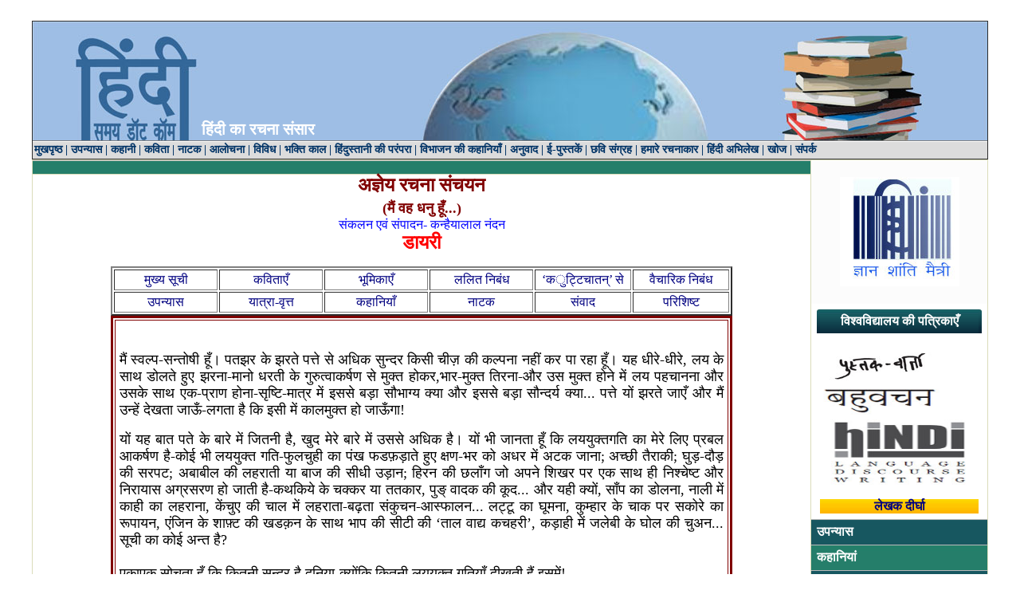

--- FILE ---
content_type: text/html
request_url: https://hindisamay.com/Ajneya-sanchayan/Ajneya-diary.htm
body_size: 301760
content:
<html lang="hi">

<head>
<meta http-equiv="Content-Language" content="en-us">
<meta name="GENERATOR" content="Microsoft FrontPage 5.0">
<meta name="ProgId" content="FrontPage.Editor.Document">
<meta http-equiv="Content-Language" content="en-us">
<meta http-equiv="Content-Type" content="text/html; charset=utf-8">
<meta HTTP-EQUIV="Expires" CONTENT="0">
<meta HTTP-EQUIV="Last-Modified" CONTENT="0">
<meta HTTP-EQUIV="Cache-Control" CONTENT="no-cache, must-revalidate">
<style>
<!--
{ font-family mangal body a:link { color: navy;
            text-decoration: none }
a:visited { color: navy;
                 text-decoration: none}
a:active { color: navy;
                text-decoration: none}
a:hover { color: rgb(255,0,0); 
                text-decoration: underline;
                font-weight: bold }
p.j {text-align: justify}

-->
</style>
<title>Hindisamay.com: समग्र साहित्य सबके लिये....</title>
<base target="_top">
<meta name="Description" content="Hindisamay.com is published weekly as a Hindi Resource. The content of the site covers stories, poetry">
<meta name="Keywords" content="Hindisamay,India,Kahani,Kavita, nibandh">

<style fprolloverstyle>A:hover {color: red; font-weight: bold}
 table.MsoNormalTable
	{mso-style-parent:"";
	font-size:11.0pt;
	font-family:"Calibri","sans-serif"
	}
</style>

</head>
<body style="text-align: left" link="#000080">

<p align="center"><font face="Mangal"><a name="top"></a></font></p>
<div align="left">

<!--webbot bot="Include" U-Include="../templates/header2.htm" TAG="BODY" startspan -->
<div align="center">
  
  <table border="1" cellpadding="2" width="1200px" style="border-collapse: collapse" cellspacing="3">
    <tr >
      <td style="vertical-align:bottom" width="1183" valign="top" height="150" background="../images/hindisamay_04.jpg">
      <font color="#FFFFFF">
      <span lang="hi" style="Margin-left:210px;font-family:Mangal;font-size:20px;font-weight:bold">हिंदी का रचना संसार </font>
      </td>
      
    </tr>
    <tr>
      
      &nbsp;</td>
    </tr>
    <tr>
    
      
      <td width="1190" height="23" background="../images/greymenu.jpg">
      <p style = "text-align:left;color:#003366;font-weight:bold;font-family:Mangal;font-size:.9em" >
         
      <a style="text-decoration: none" href="../index.htm">
     <span style="color:#003366" > मुखपृष्ठ</span></a> | 
      <a style="text-decoration: none" href="../upanyas/Index%20Novel.htm">
      <span style="color:#003366" >उपन्यास</span></a> | 
      <a style="text-decoration: none" href="../kahani/Indexkahani.htm">
     <span style="color:#003366" >कहानी</span></a> |
      <a style="text-decoration: none" href="../kavita/Kavita%20Index.htm">
      <span style="color:#003366" >कविता</span></a> |
      <a style="text-decoration: none" href="../natak/Natak-Index.htm">
      <span style="color:#003366" >नाटक</span></a> |
      <a style="text-decoration: none" href="../Alochana/Index%20Alochana.htm">
      <span style="color:#003366" >आलोचना</span></a> |
      <a style="text-decoration: none" href="../vividh/Index%20Viv.htm">
      <span style="color:#003366" >विविध</span></a> |
      <a href="../Bhaktikal/Index.htm" style="text-decoration: none">
      <span style="color:#003366" >भक्ति काल</span></a> |
      <a href="../hindustani%20ki%20parampara/index.htm" style="text-decoration: none">
      <span style="color:#003366" >हिंदुस्तानी की परंपरा</span></a> |
      <a href="../kahani/Vibhajan-ki-kahaniyan/index-vibhajan-stories.htm" style="text-decoration: none">
      <span style="color:#003366" >
      विभाजन की कहानियाँ</span></a> |    	
      <a style="text-decoration: none" href="../Anuvad/Index%20Anuvad.htm">
      <span style="color:#003366" >अनुवाद</span></a> |
       <a href="../Download%20Sec/E%20book%20index.htm" style="text-decoration: none">
      <span style="color:#003366" >
      ई-पुस्तकें</a></span> |
      
      <a style="text-decoration: none" href="../Chhavi%20Sangrah/Index.htm"> 
      <span style="color:#003366" >छवि संग्रह</span></a> |
      <a href="../lekhak/Index%20Lekhak.htm" style="text-decoration: none">
      <span style="color:#003366" >हमारे रचनाकार</span></a> |
      <a style="text-decoration: none" href="http://www.archive.hindivishwa.org">
    <span style="color:#003366" >हिंदी अभिलेख</span></a> |
      <a href="../searchpage.htm" style="text-decoration: none"><span style="color:#003366" >खोज</span></a> |
      <a style="text-decoration: none" href="../contact.htm"><span style="color:#003366" >संपर्क</span></a>
      </span>
      </p>
      
      </td>
    </tr>
    <center>
    </div>
    <!--webbot bot="Include" i-checksum="49708" endspan --></div>
<div align="center">
  <table border="1" cellpadding="0" cellspacing="0" bordercolor="#DADCBA" width="1200" style="border-collapse: collapse" height="936">
    <tr>
      <td width="1000" valign="top" background="../images/bglightgreen.jpg" height="18">

        <p align="right"><font color="#FFFF00"><span lang="hi"></span></font><span lang="hi"><font color="#FFFF00"></font></span></td>
      
 
      <td width="200" valign="top" align="left" rowspan="2" height="936">
        <!--webbot bot="Include" U-Include="../common/channels.htm" TAG="BODY" startspan -->

<div align="center">
  <center>
  <table border="0" cellpadding="7" style="border-collapse: collapse" bordercolor="#111111" width="220">
    <tr>
                        <td width="100%" class="td" bgcolor="#FCFCFC" height="180">
                        <p align="center" style="margin: 5 10">
                        <a href="http://hindivishwa.org/index.php">
                        <img border="0" src="../images/dhyan.jpg" width="150" height="137"></a><br>
                        </p></td>
                      </tr>
    <tr>
                        <td width="100%" height="30">
                        <table border="0" cellpadding="0" cellspacing="0" style="border-collapse: collapse" bordercolor="#111111" width="100%" id="AutoNumber8">
                          <tr>
                            <td>
                            <img border="0" src="../images/leftgreen2.jpg" width="4" height="30"></td>
                            <td background="../images/bggreen2.jpg" width="100%" class="whitetext3">
                            <p align="center"><b><font color="#FFFFFF"> विश्वविद्यालय की पत्रिकाएँ</font></b></td>
                            <td>
                            <img border="0" src="../images/rightgreen2.jpg" width="4" height="30"></td>
                          </tr>
                        </table>
                        </td>
                      </tr>
    <tr>
                        <td width="100%" height="29" valign="top"  >
                        <a href="http://www.hindivishwa.org/pustakvarta.php">
                          <img border="0" src="../images/pustakbarta_logo.jpg" width="150px" height="45px"> <br/>
                          <a href="http://www.hindivishwa.org/bahuvachan.php">
                          
                          <img border="0" src="../images/bahubachan_logo.jpg" width="160" height="45">  <br/>
                          <a href="http://www.hindivishwa.org/hindi_ld.php">
                          <img border="0" src="../images/hindi_logo.jpg" width="200" height="90">  

                        </td>
                      </tr>
    <tr>
                        <td width="100%" height="30">
						<table border="0" cellpadding="0" cellspacing="0" style="border-collapse: collapse" bordercolor="#111111" width="100%" id="AutoNumber12">
                            <tr>
                            <td>
                            <p align="center">&nbsp;</td>
                            <td background="../common/bgyellow.jpg" width="100%" class="bd">
                            <p align="center">
        
        <b><font color="#000071">
        <a style="text-decoration: none" href="http://www.hindivishwa.org/writer_index_1.php">लेखक दीर्घा</a></font></b></td>
                            <td>
                            &nbsp;</td>
                            </tr>
                          </table></td>
                      </tr>
    <tr>
                        <td width="100%" background="../images/bggreen.jpg">
                        <p align="left">
                        <font color="#FFFFFF"><b>
                        <a style="text-decoration: none" href="../upanyas/Index%20Novel1.htm">
                        <font color="#FFFFFF">उपन्यास</font></a></b></font></td>
                      </tr>
    <tr>
                        <td width="100%" background="../images/bglightgreen.jpg">
                        <font color="#FFFFFF"><b>
                        <a style="text-decoration: none" href="../kahani/Indexkahani.htm">
                        <font color="#FFFFFF">कहानियां</font></a></b></font></td>
                      </tr>
    <tr>
                        <td width="100%" background="../images/bggreen.jpg">
                        <font color="#FFFFFF"><b>
                        <a style="text-decoration: none" href="../kavita/Kavita%20Index2.htm">
                        <font color="#FFFFFF">कविता</font></a></b></font></td>
                      </tr>
    <tr>
                        <td width="100%" background="../images/bglightgreen.jpg">
                        <span lang="hi"><b><font color="#003366">
                        <a style="text-decoration: none" href="../Alochana/Index%20Alochana.htm">
                        <font color="#FFFFFF">आलोचना</font></a></font></b></span></td>
                      </tr>
    <tr>
                        <td width="100%" background="../images/bggreen.jpg"><b>
                        <font face="Arial" color="#FFFFFF">&nbsp;</font><font color="#FFFFFF"><a style="text-decoration: none" href="../natak/Natak%20Index.htm"><font color="#FFFFFF">नाटक</font></a></font></b></td>
                      </tr>
    <tr>
                        <td width="100%" background="../images/bglightgreen.jpg">
                        <p align="left">
                        <b><font color="#FFFFFF">
                        <a style="text-decoration: none" href="../natak/Natak%20Index.htm">&nbsp;</a></font></b><span lang="hi"><b><font color="#FFFFFF"><a href="../hindustani%20ki%20parampara/index.htm" style="text-decoration: none"><font color="#FFFFFF">हिंदुस्तानी की परंपरा</font></a></font></b></span></td>
                      </tr>
    <tr>
                        <td width="100%" background="../images/bggreen.jpg">
                        <font face="Arial" color="#FFFFFF">
                        <b>
                        <a style="text-decoration: none" href="../kahani/Vibhajan-ki-kahaniyan/index-vibhajan-stories.htm">
                        <font color="#FFFFFF">&nbsp;</font><span lang="hi"><font color="#FFFFFF">विभाजन 
                        की कहानियाँ </font></span></a></b></font></td>
                      </tr>
    <tr>
                        <td width="100%" background="../images/bglightgreen.jpg">
                        <b><font face="Mangal" color="#FFFFFF">&nbsp;</font><a style="text-decoration: none" href="../vividh/Index%20Viv.htm"><font face="Mangal" color="#FFFFFF">विविध</font></a></b></td>
                      </tr>
    <tr>
                        <td width="100%" background="../bggreen.jpg">
                        &nbsp;<b><font color="#FFFFFF"><span lang="hi"><a href="../Download%20Sec/index.htm" style="text-decoration: none"><font color="#FFFFFF">कविता 
                        पाठ वीडियो</font></a></span></font></b></td>
                      </tr>
    <tr>
                        <td width="100%" background="../images/bglightgreen.jpg">
                        <b><font color="#FFFFFF">&nbsp;</font><a style="text-decoration: none" href="../Download%20Sec/E%20book%20index.htm"><font color="#FFFFFF"><span lang="hi">ई-</span>पुस्तकें</b></font></a></td>
                      </tr>
    <tr>
                        <td width="100%" background="../bggreen.jpg">
                        &nbsp;</td>
                      </tr>
    <tr>
   						<td width="100%" class="tdmiddle"  valign="top" height="124">
                              <font size="2" color="#003366">
                              <b>
                              <table width="207" border="0" cellspacing="0" cellpadding="3" align="left" height="114"><tr>
                                <td align="center" width="201" height="108" bgcolor="#E6EBEC"><i>
                                <font color="#800080" size="4"><b>You are 
                                visitor no</b></font></i>
                                <table width="133" border="0" cellspacing="0" cellpadding="3"><tr><td align="center"><a href="http://www.website-hit-counters.com/" target="_blank"><img src="http://www.website-hit-counters.com/cgi-bin/image.pl?URL=291534-6827" alt="website-hit-counters.com" title="website-hit-counters.com" border="0" ></a></td></tr><tr><td align="center"><font style="font-family: Geneva, Arial, Helvetica, sans-serif; font-size: 9px; color: #330006; text-decoration: none;">Provided by <a href="http://www.website-hit-counters.com" target="_blank" style="font-family: Geneva, Arial, Helvetica, sans-serif; font-size: 9px; color: #555556; text-decoration: none;" title="website-hit-counters.com">website-hit-counters.com</a> site.</font></td></tr></table>                                </p>
                                </blockquote>
                                </td></tr></table>&nbsp;<p align="center"><br>
        &nbsp;</p>
                              </b></td>

                      </tr>
    </table>
  </center>
</div>

<!--webbot bot="Include" i-checksum="25223" endspan --></td>
      
 
    <tr>
      <td width="1000" valign="top" height="917">

        <p align="center"><span lang="hi"><b><font size="5" color="#800000">
        अज्ञेय रचना संचयन<br>
        </font><font color="#800000" size="4">(मैं वह धनु हूँ...)</font><font size="5" color="#800000"><br>
        </font></b>
        <font color="#0000FF">संकलन एवं संपादन- कन्हैयालाल नंदन<br>
        </font><b><font size="5" color="#FF0000">डायरी</font></b></span></p>
         <div align="center">
          <center>
          <table border="2" cellpadding="3" width="80%" dir="ltr" bordercolorlight="#800000" bordercolordark="#800000">
            <tr>
              <td width="17%" align="center" valign="top"><span lang="hi">
              <a href="Ajneya-index.htm" style="text-decoration: none">मुख्य 
              सूची</a></span></td>
              <td width="17%" align="center" valign="top"><span lang="hi">
              <a href="Ajneya-poems-1.htm" style="text-decoration: none">कविताएँ</a></span></td>
              <td width="17%" align="center" valign="top"><span lang="hi">
              <font color="#800000">
              <a href="Ajneya-bhumikaen.htm" style="text-decoration: none">भूमिकाएँ</a></font></span></td>
              <td width="17%" align="center" valign="top"><span lang="hi">
              <a href="Ajneya-lalit-nibandh.htm" style="text-decoration: none">ललित 
              निबंध</a></span></td>
              <td width="16%" align="center" valign="top"><span lang="hi">
              <a href="Ajneya-kuttichatan.htm" style="text-decoration: none">‘कुट्टिचातन्‌’ से</a></span></td>
              <td width="16%" align="center" valign="top"><span lang="hi">
              <a href="Ajneya-essays-1.htm" style="text-decoration: none">वैचारिक निबंध</a></span></td>
            </tr>
            <tr>
              <td width="17%" align="center" valign="top"><font color="#800000">
              <span style="font-family: Mangal,serif; " lang="hi">
              <a href="Ajneya-novel-apne-apne-ajnabee.htm" style="text-decoration: none">उपन्यास</a></span></font></td>
              <td width="17%" align="center" valign="top"><span lang="hi">
              <font color="#800000"><span style="font-family: Mangal,serif">
              <a href="Ajneya-travelogue.htm" style="text-decoration: none">यात्रा-वृत्त</a></span></font></span></td>
              <td width="17%" align="center" valign="top"><span lang="hi">
              <font color="#800000">
              <a href="Ajneya-stories-1.htm" style="text-decoration: none">कहानियाँ</a></font></span></td>
              <td width="17%" align="center" valign="top"><span lang="hi">
              <font color="#800000"><span style="font-family: Mangal,serif">
              <a href="Ajneya-natak-uttar-priyadarshi.htm" style="text-decoration: none">नाटक</a></span></font></span></td>
              <td width="16%" align="center" valign="top"><span lang="hi">
              <font color="#800000"><span style="font-family: Mangal,serif">
              <a href="Ajneya-samvad-1-ramesh-chandra-shah.htm" style="text-decoration: none">संवाद</a></span></font></span></td>
              <td width="16%" align="center" valign="top"><span lang="hi">
              <font color="#800000"><span style="font-family: Mangal,serif">
              <a href="Ajneya-parishisht.htm" style="text-decoration: none">परिशिष्ट</a></span></font></span></td>
            </tr>
          </table>
          </center>
        </div>
        <div align="center">
          <center>
          <table border="3" cellpadding="5" bordercolor="#800000" width="80%" dir="ltr">
            <tr>
              <td width="100%" align="justify" valign="top">
              &nbsp;<p><font face="Arial Unicode MS" size="4">मैं स्वल्प-सन्तोषी 
              हूँ। पतझर के झरते पत्ते से अधिक सुन्दर किसी चीज़ की कल्पना नहीं कर 
              पा रहा हूँ। यह धीरे-धीरे, लय के साथ डोलते हुए झरना-मानो धरती के 
              गुरुत्वाकर्षण से मुक्त होकर,भार-मुक्त तिरना-और उस मुक्त होने में 
              लय पहचानना और उसके साथ एक-प्राण होना-सृष्टि-मात्र में इससे बड़ा 
              सौभाग्य क्या और इससे बड़ा सौन्दर्य क्या... पत्ते यों झरते जाएँ और 
              मैं उन्हें देखता जाऊँ-लगता है कि इसी में कालमुक्त हो जाऊँगा!</font></p>
              <p><font face="Arial Unicode MS" size="4">यों यह बात पते के बारे 
              में जितनी है, खुद मेरे बारे में उससे अधिक है। यों भी जानता हूँ कि 
              लययुक्तगति का मेरे लिए प्रबल आकर्षण है-कोई भी लययुक्त गति-फुलचुही 
              का पंख फडफ़ड़ाते हुए क्षण-भर को अधर में अटक जाना; अच्छी तैराकी; 
              घुड़-दौड़ की सरपट; अबाबील की लहराती या बाज की सीधी उड़ान; हिरन की 
              छलाँग जो अपने शिखर पर एक साथ ही निश्चेष्ट और निरायास अग्रसरण हो 
              जाती है-कथकिये के चक्कर या ततकार, पुङ् वादक की कूद... और यही 
              क्यों, साँप का डोलना, नाली में काही का लहराना, केंचुए की चाल में 
              लहराता-बढ़ता संकुचन-आस्फालन... लट्टू का घूमना, कुम्हार के चाक पर 
              सकोरे का रूपायन, एंजिन के शाफ़्ट की खडक़न के साथ भाप की सीटी की ‘ताल 
              वाद्य कचहरी’, कड़ाही में जलेबी के घोल की चुअन... सूची का कोई अन्त 
              है?<br>
              <br>
              एकाएक सोचता हूँ कि कितनी सुन्दर है दुनिया-क्योंकि कितनी लययुक्त 
              गतियाँ दीखती हैं इसमें!<br>
              </font><font face="Arial Unicode MS" size="4"><br>
              यह हो कैसे सकता है कि कोई अपना रास्ता चुने भी, और उस पर अकेला भी न 
              हो? राजमार्ग पर चलने वाले रास्ता नहीं चुनते; रास्ता उन्हें चुनता 
              है। <br>
              <br>
              नहीं। मैं अकेलापन चुनता नहीं हूँ, केवल स्वीकार करता हूँ।<br>
              <br>
              इसमें, और अपनी परिस्थिति सम्प्रेष्य बनाना चाहने में, कोई विरोध 
              नहीं है। अकेलेपन को मैंने वरीयता नहीं दी, लेखक होने के नाते दूसरे 
              तक पहुँचना-उसके भीतर पैठ कर उसे अपने भीतर पैठने देना-पैठाना-मैंने 
              अनिवार्य माना है।<br>
              <br>
              जो मेरा हो वह अनन्य मेरा हो, पर वह सह-संवेद्य अवश्य हो-नहीं तो 
              उसके मेरा होने का भी और क्या प्रमाण है-होने का ही क्या प्रमाण है? 
              अनुभूति स्वत:प्रमाण होती है, पर उसकी पहचान स्वत:प्रमाण नहीं हो 
              सकती, क्योंकि पहचान जिस यन्त्र से होती है वह साझा है।<br>
              </font><font face="Arial Unicode MS" size="4"><br>
              सर्जन-प्रक्रिया की जितनी चर्चा इधर हुई है उससे यह तो स्पष्ट हो ही 
              जाना चाहिए कि सर्जन एक यन्त्रणा-भरी प्रक्रिया है। ‘भोगने वाले 
              व्यक्ति’ और ‘रचने वाली मनीषा’ के अलगाव की पुरानी चर्चा में जब कहा 
              गया था कि दोनों के बीच एक दूरी है और जितना बड़ा कलाकार होगा उतनी 
              अधिक दूरी होगी, तब यह नहीं स्पष्ट किया गया था कि दूरी लाने की यह 
              प्रक्रिया भी-और वही तो सर्जन-प्रक्रिया है!-कष्टमय है। न यही बताया 
              गया था कि बड़ी दूरी ही आवश्यक है या कि जो भोगा गया (और जिससे दूरी 
              चाही गयी) उसका भी बड़ा होना आवश्यक है? दूसरे शब्दों में क्या भावों 
              से उन्मोचन ही महत्त्वपूर्ण है, या कि इसका भी कुछ मूल्य है कि वे 
              भाव कितने प्रबल थे?<br>
              <br>
              पुरानी चर्चा यहाँ फिर नहीं उठाना चाहता, न उलझन बढ़ाना चाहता हूँ। 
              उसकी ओर ध्यान गया तो इसलिए कि वह एक दूसरे प्रश्न की पूर्व-पीठिका 
              है। जो पुस्तक रची नहीं गयी, केवल जुड़ गयी है, उसके सन्दर्भ में 
              क्या रचना-प्रक्रिया और इस यन्त्रणा का उल्लेख कुछ सार्थकता रखता है?<br>
              <br>
              कहना चाहता हूँ कि हाँ, रखता है। जिन छोटे-छोटे प्रकरणों को जोडक़र यह 
              पुस्तक बनी है, वे प्राय: सभी छोटे-छोटे युद्धों के इतिहास हैं : 
              प्रत्येक के पीछे एक ‘यन्त्रणा-भरी प्रक्रिया’ रही है। इतना ही है कि 
              समूची पुस्तक में एक ही रचना की प्रक्रिया में पायी हुई यन्त्रणा से 
              मिलने वाली संहति नहीं है, यह फुटकर प्रक्रियाओं का कलन है जिनके 
              पीछे उतनी ही फुटकर, विविध और वैचित्र्यमयी यन्त्रणाएँ रही हैं। 
              संहति उसमें है तो रचना के माध्यम से नहीं, रचयिता के जीवनानुभव के 
              माध्यम से। संवेदनशील यन्त्र के लिए भावानुभव का संग्रह, भोग और उससे 
              उन्मोचन एक सतत् प्रक्रिया है। इस लिए अगर यह भी न कहें कि यह पुस्तक 
              ‘बन गयी है’ या ‘जुड़ गयी है’, केवल यह कहें कि उपशीर्षक में बतायी 
              गयी अवधि में ‘जितनी बनी’ या ‘जितनी जुड़ी’ उतनी ही है, तो भी सही 
              होगा-बल्कि वही अधिक सही होगा। इसमें से कुछ छोड़ भी दिया जा सकता 
              था, इस में कुछ जोड़ भी दिया जा सकता था। इसी अवधि में लिखा गया 
              दूसरा कुछ या इससे पूर्व लिखा गया कुछ या आगे लिखा जाने वाला कुछ भी 
              पुस्तक का अंग हो सकता था। क्रम भी बदला जा सकता था-जैसा कि चयन के 
              दौरान कई बार बदला भी जाता रहा क्योंकि ‘जोड़ी हुई’ चीज़ में भी तो 
              कुछ तारतम्यता होनी चाहिए... </font></p>
              <p><font face="Arial Unicode MS" size="4">इसी काल में ‘रचना’ भी 
              हुई जो अलग छपी है और कुछ छपेगी। पाठक-वर्ग को उसी तक न रख कर लेखक 
              के कुछ निकटतर आने देने का यह उपक्रम-उसका ‘वर्कशाप’ या ‘कंट्रोल 
              पैनेल’ भी देखने का यह निमन्त्रण-ऐसा नहीं है कि अभूतपूर्व हो : मेरे 
              लिए भी नहीं। और अगर यह प्रश्न हो कि ठीक इस समय क्यों, तो उसका भी 
              उत्तर है; यद्यपि यह नहीं जानता कि वह उत्तर मुझे देना चाहिए या कि 
              पाठक को स्वयं पाना चाहिए-अभी या कुछ समय बाद। मैंने कहा कि यह संकलन 
              इससे पहले भी रुक सकता था, इससे आगे भी चलता रह सकता था; फिर भी यहीं 
              ‘पूरा’ कर दिया गया। उसका कारण यही दे सकता हूँ कि अपने भीतर अनुभव 
              किया कि यहीं-कहीं एक पड़ाव है, यहीं-कहीं से यात्रा एक नया मोड़ 
              लेगी। ऐसा मैंने स्वयं जाना या अनुभव किया; किसी और के पास ऐसा मानने 
              का कारण होगा या नहीं मैं नहीं जानता, न यही कह सकता हूँ कि मेरी बात 
              को मानने या काटने के लिए उसके पास अभी यथेष्ट प्रमाण होगा या कि उसे 
              और प्रतीक्षा करनी होगी, जब तक कि किसी नए मोड़ का कोई स्पष्ट संकेत 
              परवर्ती रचना में ही उसे न मिले।<br>
              <br>
              जिन्होंने इस अवधि की रचनाएँ भी पढ़ी हैं, उन्हें जगह-जगह उनकी 
              अनुगूँज सुनाई देगी। यह स्वाभाविक भी है, क्योंकि उन में एक समान्तर 
              यात्रा है-देश-काल दोनों में समान्तर। बल्कि यह कहें कि ‘यात्रा’ 
              उन्हीं रचनाओं में है, यह उस यात्रा की ‘लॉग बुक’ है, जिसमें जब-तब 
              दिक्काल की माप की टीप लिखी जाती रही है, जिसके आधार पर यात्रा के 
              पथ-चिह्न, अनुकूल और प्रतिकूल स्थितियाँ तथा धाराएँ, जोखम, भटकन, 
              प्रत्युत्पन्न सूझ आदि का ब्यौरा मिलता रहे।<br>
              <br>
              तो इस अवधि की अन्त:प्रक्रियाएँ देखने के इस ‘अन्तरिम’ निमन्त्रण का 
              उद्देश्य यही है कि मेरे पाठक उस पूरे परिदृश्य, उस सागर-पथ का एक 
              बार अवलोकन करके उसे पहचान लें जिसमें से मैं गुजरता आया हूँ। मेरे 
              यान (अथवा नौका) के ‘कंट्रोल पैनेल’ (अथवा ‘एंजिन-रूम’) को भी देख 
              लें जिसके सहारे मैं अपनी अवस्थिति, गति और दिशा शोधता रहा हूँ, और 
              लॉग बुक देखकर प्रत्येक निर्णय तथा निर्णय करने वाली बुद्धि की भी 
              परख कर लें। और, हाँ यह भी देख लें कि जो शक्तिचलाने वाली है वह सधती 
              कैसे है।<br>
              <br>
              लेखक के नाते मेरी यात्रा काफ़ी अकेली रही है, मैं जानता हूँ। कभी कोई 
              कुछ दूर साथ चल लिये हैं तो मैं उनके लिए यात्रा के संयोगों का भी और 
              उनका भी आभारी हूँ। ऐसी अकेली यात्रा में मैं भटक न जाऊँ या 
              पाठक-समुदाय से सम्पर्क न गँवा बैठूँ, इसके लिए आवश्यक जान पड़ता है 
              कि जब-तब उसे आमन्त्रित करके वह पूरा देश दिखा दूँ जिसमें से मैं 
              अपनी राह खोजता रहा हूँ, वे यन्त्र-उपकरण भी दिखा दूँ जिनका मुझे 
              सहारा रहा है, और उन यन्त्रों से लक्ष्य जितना, जैसा, जिधर दीखता है 
              उसकी भी एक झाँकी उन्हें दिखा दूँ। मेरा पाठक-वर्ग बहुत बड़ा कभी 
              नहीं होगा, निरी संख्या की मुझे आकांक्षा भी नहीं है, पर जितने भी 
              पाठक हों वे मूल्यों के उस समूह के साझीदार हो सकें जिनकी खोज ही 
              मेरी यात्रा का लक्ष्य और प्रेरणा-स्रोत रही है, तो मेरी अकेली 
              यात्राओं में भी उन सबका साथ मुझे मिल गया होगा, मैं अपने कृति-कर्म 
              को सफल मानूँगा।<br>
              </font><font face="Arial Unicode MS" size="4"><br>
              सर्जनात्मक अन्त:प्रक्रिया एक सतत प्रक्रिया है; जिसमें नैरन्तर्य का 
              भी उतना ही महत्त्व है जितना पूर्वापरता का। उस सतत प्रक्रिया में 
              पाठक को सहयात्री के रूप में पा सकना या पाने का भरोसा बनाये रख सकना 
              वह सम्बल है जो सर्जक को यात्रान्त तक ले जाता है। इसके बदले मैं 
              पाठक को यही आश्वासन दे सकता हूँ कि मैं भी भरसक इस अन्त:प्रक्रिया 
              में उसकी दिलचस्पी कम नहीं होने दूँगा-कि सह-यात्रा उसके लिए रोचक और 
              स्फूर्तिप्रद बनी रहेगी। यह गर्वोक्ति नहीं है; एक आस्था की 
              अभिव्यक्ति है। यदि मैं कृत-संकल्प हूँ कि केन्द्रीय प्रयोजनों और 
              मूल्यों से विमुख नहीं होऊँगा, तो निश्चय है कि मेरा पाठक भी मेरे 
              प्रयास को चित्ताकर्षक पाएगा-क्योंकि यह हो नहीं सकता कि उनसे उसका 
              भी गहरा सरोकार न हो। अपने पाठक के प्रति यह निष्ठा मैंने जीवन-भर जो 
              कुछ लिखा-रचा और प्रकाशित किया है उसकी मूल निष्ठा रही है।<br>
              </font><font face="Arial Unicode MS" size="4"><br>
              जवाब? जवाब मैं नहीं जानता। दो-टूक एक जवाब-निर्विकल्प जवाब। यों 
              रास्ते कई दीखते हैं इस जंगल में से निकलने के; पर जिधर भी थोड़ा 
              बढ़ता हूँ एक सन्देह (जिसे सन्देह कहना भी ठीक नहीं क्योंकि वह एक 
              प्रतिकूल निश्चय ही होता है) धर दबोचता है कि नहीं, यह रास्ता भी 
              बाहर को नहीं है, जंगल के भीतर ही को मुड़ जाएगा! ध्रुव निश्चयपूर्वक 
              इतना ही जान पाया हूँ कि जो जीवन जी रहा हूँ यह मेरा नहीं है। ऐसे 
              नहीं जीना चाहता, ऐसे नहीं जी सकूँगा। जीना चाहता हूँ। पर जीना ऐसे 
              नहीं। यह ऐसापन ही गलत है, जीवन नहीं।<br>
              कोरा असन्तोष होता तो वह भी बेकार होता। सिर्फ ‘जंगल से बाहर निकलने’ 
              की आतुरता होती तो सोचता कि क्या वह भी एक प्रतीप पलायन नहीं है-कहाँ 
              नहीं है जंगल? नहीं; कहाँ जाना-पहुँचना चाहता हूँ, उसका कुछ चित्र मन 
              के सामने है। बल्कि वह न होता तो शायद इतना कष्ट भी न होता! समस्या 
              यही है कि किस रास्ते से जाने से वहाँ पहुँच सकूँगा : इसी सवाल का 
              साफ सीधा जवाब सामने नहीं है। लक्ष्य सन्दिग्ध नहीं है, कम से कम 
              उतना नहीं, शायद कुछ द्विधा वहाँ भी हो, रास्ते ही सब सन्दिग्ध हैं।<br>
              और-फिलहाल-मैं स्वस्थ नहीं हूँ : अस्वस्थ हूँ और कष्ट में हूँ और 
              नहीं जानता कि क्या करूँ। और शरीर का हाल पूछने वाले ये सब मुझे पागल 
              किये दे रहे हैं!<br>
              </font><font face="Arial Unicode MS" size="4"><br>
              म्युनिख के होटल के गलियारे में स्टीफेन स्पेंडर से अचानक मुठभेड़ हो 
              गयी। बदहवास दीख रहे थे। दोनों ही ओर के ‘तुम यहाँ कैसे?’ के बाद 
              (स्पेंडर बवेरिया सरकार के अतिथि होकर आए हुए थे और उनकी बड़ी आव-भगत 
              हो रही थी), मैंने परेशानी का कारण पूछा तो बोले, ‘‘मुझे कुछ ऐसा लग 
              रहा है कि मुझे बनाया जा रहा है।’’ मुझे याद आया, कई बरस पहले बम्बई 
              में एक दूसरे अवसर पर भी स्पेंडर ने इससे मिलती-जुलती बात और भी 
              जोरदार शब्दों में मुझसे कही थी : ‘‘आइ हैव एन अनकम्फर्टेब्ल् फ़ीलिंग 
              आइ’म बीइंग मेड ए स्टूज ऑफ़, बट आइ डोंट नो बाई हूम!’’ <br>
              पता नहीं स्पेंडर अपनी परेशानी का हल अभी तक जान पाए हैं कि नहीं। पर 
              बात उनकी शायद आज के बौद्धिक की वास्तविक स्थिति का अच्छा-खासा चित्र 
              प्रस्तुत कर देती है : कि यह अस्वस्ति-भाव तो आपके मन में है कि आपके 
              निमित्त से कोई अपना उल्लू सीधा कर रहा है, पर यह समझ में नहीं आता 
              कि कौन! तीस-एक बरस पहले उन के लँगोटिये साथी ऑडेन ने अपने समय के 
              बौद्धिक की नियति का जो चित्र खींचा था-’टु डिफेंड द बैड अगेंस्ट द 
              वर्स’ उससे स्पेंडर की स्थिति ज्यादा दर्दनाक पर शायद ज्यादा सच भी 
              है। ऑडेन को काम अगर रद्दी जान पड़ता था तो कम-से-कम पता तो था कि 
              क्या उससे अपेक्षित है! आज के बौद्धिक की समस्या यह नहीं है कि उसे 
              ‘अच्छा’ चुनने की स्वतन्त्रता नहीं, केवल बदतर और बद के बीच चुनाव 
              करने-भर की उसे छूट है। उसकी समस्या यह है कि वह यही जानने को 
              स्वतन्त्र नहीं है कि उससे क्या चुनवाया जा रहा है-कि जिस मत-पत्र पर 
              उससे हस्ताक्षर कराये जा रहे हैं उस पर क्या लिखा है यह उसे नहीं 
              जानने दिया गया है।<br>
              परिणाम? वही ‘अनकम्फर्टेब्ल् फ़ीलिंग’-लेकिन बौद्धिक महोदय, आप करेंगे 
              क्या?<br>
              </font><font face="Arial Unicode MS" size="4"><br>
              लन्दन में एक लेखक-अध्यापक के घर में रहना हुआ था। वह स्वयं छुट्टी 
              मनाने विदेश गया था, घर बन्द कर के ताली उसने बाहर पायदान के नीचे 
              मेरे लिए रख दी थी कि जब भी पहुँचूँ घर खोल लूँ। और सब छूट थी, एक 
              शर्त उसकी ओर से थी कि उसके अध्ययन-कक्ष की हर चीज़ ‘ज्यों की त्यों’ 
              रहे : पुस्तकें मैं पढऩा चाहूँ तो पढूँ, कागज आदि भी गोपनीय नहीं 
              हैं, पर कोई भी चीज़ अपने स्थान से हटी न पायी जानी चाहिए! पुस्तकें 
              मैं यों भी देखना चाहता, पर इस शर्त के कारण ‘स्टडी’ में कौतूहल अधिक 
              हुआ। घर में अपना सामान रख कर पहले उसी को देखने गया।</font></p>
              <p><font face="Arial Unicode MS" size="4">हर पढऩे-लिखने वाले को 
              दूसरे की पढऩे-लिखने की जगह अव्यवस्थित लगती है, अपनी चाहे वह जैसे 
              रखता हो। पर यह-! कमरे में दो बछड़ों को, या दो-चार अमेरिकी बच्चों 
              को, ऊधम करने को छोड़ दिया जाता तो भी शायद इससे अधिक गड़बड़ी वे न 
              कर पाते! तीन मे<span lang="hi">ज़ों</span> पर किताबें-कागज छितरे 
              पड़े थे, फ़र्श पर भी कुछ ढेर और कुछ बिखरे कागज : बीच में जहाँ-तहाँ 
              सीपियों, कटोरों, डिब्बों में बरसों नहीं तो महीनों की सिगरेटों की 
              राख और मसले हुए टुकड़े, चिठ्ठियाँ, धूल, चाकलेट की पन्नी, पुराने 
              स्लीपर, मैले मोजे, प्याले जिनमें चाय की तलछट सूख चुकी थी और 
              फफुँदिया गयी थी, टूटी कंघियाँ, बियर के खाली डिब्बे... पूरी सूची की 
              जरूरत नहीं है, इससे आगे स्थाली-पुलाक न्याय लागू हो सकता है। (सोचने 
              की बात यह है कि अगर यह दाना है तो पूरी स्थाली क्या होगी!)<br>
              <br>
              ‘स्टडी’ मैंने ‘ज्यों की त्यों’ रहने दी! किताबें भी नहीं छुईं। शर्त 
              के डर से नहीं, अपनी जान की खातिर।<br>
              <br>
              जब मकान छोड़ा, तब घर बन्द कर के ताली पायदान के नीचे रख देने से 
              पहले एक बार सारे कमरे देख लिए-सब कुछ पूर्ववत् है न? तब खयाल आया, 
              यूरोप में कितने लोग कितना समय इसमें बिताते होंगे कि ‘सब कुछ 
              पूर्ववत्’ छोड़ कर जाएँ-अपना निशान कहीं न छोड़ जाएँ! 
              ‘गतिशील’-डायनैमिक-समाज का यह मूल्य है शायद; और अपनी छाप मिटाने तथा 
              अपनी अस्मिता के मिटने में स्वयं योग देने में क्या बहुत बड़ा अन्तर 
              है?<br>
              क्या समाज की गतिशीलता, समाज के भीतर इकाई की चलनशीलता (जो प्रगति का 
              लक्षण मानी जाती है) का अनिवार्य परिणाम एक बना-बनाया ‘आइडेंटिटी 
              क्राइसिस’ है?<br>
              </font><font face="Arial Unicode MS" size="4"><br>
              एक दूसरी भी आग है जहाँ से शिखा ऊपर को उठती है।<br>
              <br>
              यह मेरी देह है।<br>
              <br>
              क्या ज़रूरी है कि यह आग चिता की आग हो? क्या यह यज्ञ की ज्वाला नहीं 
              हो सकती?<br>
              चिति दोनों में है। आग के लिए मैंने क्या जुटाया, इससे क्या? यह तो 
              सिर्फ जलने के लिए है। आग में मैं आहुति क्या दे रहा हूँ, इसी पर तो 
              सब-कुछ है। क्या मैं फूँक रहा हूँ, या किसी चीज़ को शोध रहा हूँ?<br>
              <br>
              थोड़ा-सा अस्वस्थ होता हूँ तो लोग चिन्तित हो उठते हैं। जो चिन्तित 
              नहीं होते-यानी जिन्हें इससे वास्तव में कोई प्रयोजन नहीं है, वे भी 
              ‘हाल पूछना’ अपना कर्तव्य समझते हैं और पूछ-पूछ कर बेहाल कर देते 
              हैं।<br>
              <br>
              सोचता हूँ : इस शरीर के थोड़े कष्ट की इतनी चिन्ता, और इसके भीतर जो 
              जीव घुटन से छटपटा रहा है, धीरे-धीरे मर रहा है, उसके कष्ट का किसी 
              को पता भी नहीं है!<br>
              </font><font face="Arial Unicode MS" size="4"><br>
              नीम-बेहोशी के पार से डॉक्टर की आवाज़ (नीम-बेहोशी में ऐसा लगता है, 
              जैसे गहरी डुबकी के दौरान कुछ सुन रहे हों-एक तरफ़ तो ठीक से सुनाई 
              नहीं देता, दूसरी तरफ ऐसा लगता है कि सिर्फ कान से नहीं, सारी देह से 
              सुन रहे हैं!) पूछती है : ‘दर्द कैसा है?’<br>
              मैं कहता हूँ, ‘‘बहुत है।’’<br>
              ‘‘इज इट इंटालरेबल्? (क्या असह्य है?)’’<br>
              मैं फिर कहता हूँ, ‘‘इट इज़ सिवीयर। (तीखा है।)’’<br>
              वह ज़िद करते हैं ‘‘इज़ इट इंटालरेबल्?’’<br>
              नशे की झील में मुझे लगता है, वह व्यर्थ का सवाल पूछ रहे हैं-अर्थहीन 
              सवाल। मैं चिढ़-सा कर उत्तर देता हूँ : ‘‘कहा तो, डॉक्टर, कि सिवीयर 
              है। इंटालरेबल् का मतलब है कि या तो मैं चीखूँ-चिल्लाऊँ, या फिर 
              बेहोश हो जाऊँ। आप देख रहे हैं कि होश में हूँ, और सह रहा हूँ।’’<br>
              डॉक्टर थोड़ी देर अचकचाये-से मेरी ओर देखते हैं। फिर सिर एक ओर को 
              झुका कर चल देते हैं।<br>
              <br>
              बाद में मुझे बताया गया, डॉक्टर कह रहे थे, ‘‘अजीब पेशेंट है। दिल के 
              दौरे में और मार्फ़िया के नशे में लफ़्ज़ों पर बहस करता है।’’<br>
              क्यों न करूँ? इंटालरेबल् : यानी जो सहा न जाए। सह तो रहा हूँ-भाषा 
              के साथ आप का अन्याय भी तो सह ही रहा हूँ!<br>
              <br>
              हमारे मध्यवर्ग की प्रतिभा मर गयी है, सचमुच बिलकुल मर गयी है। शायद 
              उस वर्ग के लेखकों की भी। या कि अँग्रेज़ी घुन सब को खा गया है। (तभी 
              एक आयातित राजरोग को ‘फिरंगदोष’ कहा गया था!) हर मध्यवर्गीय घर में 
              कमब$ख्त मनीप्लांट पनप रहा है, या बेशर्म कैक्टस कंटकित हो रहे हैं; 
              हर घर में न पाये जाएँ तो हर समकालीन कहानीकार या उपन्यासकार (नर या 
              मादा) की कल्पना पर तो छाये ही हुए हैं। पर अभी तक किसी को किसी देशी 
              भाषा में इसका नाम नहीं सूझा-न अँग्रेज़ी नाम को ही ठोक-पीट कर देसी 
              बना लिया गया। इस से तो पिछली पीढ़ी कहीं अच्छी थी जिसने डैफोडिल को 
              गुण-केसरी नहीं भी कहा तो बूगोनविलिया को बेगमबेली तो बना ही लिया। 
              सुना है कि पश्चिम के नृतत्त्वविदों ने प्रयोग के लिए एक आदिम जाति 
              के कुछ परिवारों को हटा कर एक नितान्त अपरिचित भौगोलिक परिवेश में 
              बसा दिया तो एक वर्ष बाद पाया कि नए द्वीप-देश में उन्होंने चार सौ 
              से अधिक पेड़-पौधों को न केवल अपने नाम दे दिये थे वरन् उनकी तासीर 
              को भी सूचीबद्ध कर लिया था। यह होती है जीवन्त जाति की 
              परम्परा-सृष्टि; और वह होती है-क्या? मनीप्लांट असल में प्लांट नहीं 
              है, एक परोपजीवी उद्भिज है : मनीप्लांट-मणि बेल-मणियर बेल-कौडिय़ा 
              बेल... इतने ठट्ठ के ठट्ठ कवि बिम्ब-रचना पर पिल पड़े है; उतने ही 
              कहानीकार प्रतीक पर प्रतीक उगल रहे हैं-क्या सामूहिक कल्पना चार-छह 
              नाम नहीं चस्पाँ कर दे सकती?</font></p>
              <blockquote>
                <blockquote>
                  <p><font face="Arial Unicode MS" size="4">म्हे लोग तो मिडिल 
                  क्लास<br>
                  <span lang="hi">&nbsp;&nbsp;&nbsp;&nbsp;&nbsp;&nbsp;&nbsp;&nbsp;&nbsp;
                  </span>जीको खीशा माँ पीशा को’नी।<br>
                  मगर माडर्न तो म्हाने होणा,<br>
                  <span lang="hi">&nbsp;&nbsp;&nbsp;&nbsp;&nbsp;&nbsp;&nbsp;&nbsp;&nbsp;
                  </span>फैशन की लादी तो पूरी ढोणी।<br>
                  विंडो में कैक्टस सँवारने, वेरांडा में<br>
                  <span lang="hi">&nbsp;&nbsp;&nbsp;&nbsp;&nbsp;&nbsp;&nbsp;&nbsp;&nbsp;
                  </span>मनीप्लांट जरूर बोणी।</font></p>
                </blockquote>
              </blockquote>
              <p><font face="Arial Unicode MS" size="4">अच्छा, मुझे तो कह देते 
              हैं कि अँग्रेज़ी शिक्षा पाकर ही जो बना सो बना; अब अगर हिन्दी का 
              अच्छा लेखक हूँ भी तो क्या-अँग्रेज़ी के सहारे ही तो बुद्धि विकसित 
              हुई! पर राममोहन राय तो अँग्रेज़ी शिक्षा से नहीं बने थे? वह और उनका 
              युग एकाएक जो नवोन्मेष दर्शाता है, वह तो अँग्रेज़ी शिक्षा की देन 
              नहीं था? राममोहन राय जैसे सुलझे हुए स्पष्टदर्शी, तीक्ष्णबुद्धि, 
              सुतर्कित सोचने-बोलने और लिखने वाले कम ही हुए (और बाद की 
              अँग्रेज़ी-पढ़ी पीढिय़ों में और भी कम!); और उनकी मेधा पुष्ट हुई थी 
              तो अरबी-फ़ारसी-संस्कृत (और, हाँ, बांग्ला) शिक्षा के, आधार पर। 
              परम्परा पर पली हुई बुद्धि ने ही अँग्रेज़ी के सहारे पश्चिम का 
              मुकाबला किया था। लोग कहते हैं कि राय ‘अँग्रेज़ी शिक्षा के समर्थक’ 
              थे और समझ लेते हैं कि इसका अर्थ यह है कि वह ‘अँग्रेज़ी माध्यम से 
              शिक्षा’ के समर्थक थे, जो कि बिलकुल दूसरी बात है। राय ने जो प्रश्न 
              उठाया था वह यह था कि हम अँग्रेज़ से (और पश्चिमी परिपाटी से) संस्कृत 
              और फारसी क्यों पढ़ें जब इन्हें हम सदियों पहले से अधिक अच्छे ढंग से 
              (और सस्ते में!) पढ़ते आ रहे हैं? अँग्रेज़ी से हमें यह चाहिए जो 
              अँग्रेज का विशिष्ट है-आधुनिक विज्ञान; उनके शिक्षा-संस्थान से हमें 
              वही चाहिए।<br>
              <br>
              न हम अपनी भाषा दूसरे से सीख सकते हैं; न दूसरों की भाषा में हम अपने 
              को पहचान सकते हैं। अपनी भाषा सीख और अपने को पहचान कर फिर हमें 
              दूसरों की भाषाएँ भी सीखनी चाहिए, उनका ज्ञान भी ग्रहण करना चाहिए : 
              उसके सहारे अपना शोध भी करना चाहिए।<br>
              </font><font face="Arial Unicode MS" size="4"><br>
              संस्कृति जीवित हो, इसके लिए उसमें एक सजग नियति-बोध-सेंस ऑफ 
              डेस्टिनी-होना चाहिए। वही आज हममें नहीं है। गाँधी के समय तक वह था। 
              नेहरू में भी वह था-जब तक कि चीन ने उन्हें झँझोड़ कर वह निकाल नहीं 
              दिया। (दोनों में उसके मूल-स्रोत अलग-अलग थे, उससे कोई अन्तर नहीं 
              पड़ता।) आज किसी ‘नेता’ में ऐसा बोध नहीं है, न किसी समाज में है, न 
              पूरे राष्ट्र-समाज में है; सारा देश एक टुक्कडख़ोर जि़न्दगी जी रहा 
              है-क्या राजनीति में, क्या संस्कृति में, क्या शिक्षा में, क्या धर्म 
              में... हाथ अगर टुक्कड़ मुँह तक पहुँचाने में व्यस्त नहीं है, तो 
              टुक्कड़ की भीख माँगने के लिए पसरा हुआ है। खाने की भीख, विचारों की 
              भीख, कल्पना की भीख, आत्म-विश्वास की भीख... ऐसे में सर्जनशीलता कैसी 
              जब पुंसत्व ही नहीं है? नियति-बोध होगा तभी आत्म-विश्वास होगा, तभी 
              सृजन की सम्भावना।<br>
              <br>
              नियति-बोध में खतरा भी हो सकता है; हाँ। वह ‘नेता’ में ही हो, तब वह 
              एक मसीहाई स्वप्न भी हो सकता है जिससे वह सारे देश को कुछ समय के लिए 
              मोहाविष्ट कर ले सकता है। पर उस खतरे की काट इसमें नहीं है कि सब 
              स्वयं भी क्लीव हो जाएँ और दूसरों को भी बनाते चलें; काट इसमें है कि 
              पूरी संस्कृति का आत्म-दर्शन उसके नेताओं को अनुप्राणित करे...<br>
              <br>
              उस ने मुँदरी में से पूरी साड़ी गुजार दी और कहा, ‘‘देखिए!’’ मैंने 
              साड़ी फैलायी और देखता रहा : कितने बेल-बूटे, फल-फूल, कैरियाँ, 
              कमल-वन, गुलाब-गाछी : और फिर जहाँ-तहाँ पशु-पक्षी-मोर-मुरैले, हंस, 
              हाथी, हिरनों के जोड़े-और ये क्या हैं? सांकेेतिक बँगले या कुटीर... 
              एक साड़ी के फैलाव पर पूरा विश्व-दर्शन। कल्पना एक सरल ग्रामवासी की 
              रही होगी, पर उस कल्पना ने खुल कर विहार किया था यह वस्त्र बुनते 
              समय। मैंने श्रद्धा-भरे हाथों से उसकी सलवटें निकाल कर उसे सीधा किया 
              कि सफ़ाई से तहाया जा सके, कि उसने साड़ी अपनी ओर खींच ली और उसे 
              समेटते हुए दोबारा कहा, ‘‘देखिए!’’ और फिर सर्र से पूरी साड़ी अँगूठी 
              में से गुज़ार दी। <br>
              <br>
              और मैं नहीं सोच पा रहा कि किस से ज्यादा प्रभावित हूँ : साड़ी के 
              फैलाव पर रचे गये जगत् से, या मुँदरी के वृत्त में से उसके गुजार दिए 
              जा सकने से।<br>
              </font><font face="Arial Unicode MS" size="4"><br>
              झरे हुए पत्तों के बीच से मैं चलता हूँ और रौंदे जाते पत्तों की 
              सरसराहट-खडख़ड़ाहट मुझे अच्छी लगती है। उसमें एक सख्य है, सामीप्य है 
              जिसके कारण मैं अकेला नहीं रहता-न अपने में न उस निर्जन परिवेश में।<br>
              <br>
              पर कभी-कभी कोई झरा हुआ पत्ता एकाएक थोड़ा-सा मेरे पीछे दौड़ पड़ता 
              है। मैं मुड़ कर देखता हूँ, तब तक वह रुक जाता है-उसके रुकने-रुकने 
              भर की गति मुझे दीखती है, फिर वह निश्चल हो जाता है।<br>
              <br>
              यह क्यों मुझे अच्छा नहीं लगता, जब कि वह पत्ते का मुझसे स्वतन्त्र 
              काम है, फिर चाहे दूसरे जिस भी उपकरण से सधा हो?<br>
              <br>
              तो। तुमने अपना रास्ता खुद चुना। क्यों चुना? इसलिए कि रामजी के 
              चुनाव में आस्था नहीं थी?<br>
              <br>
              <br>
              सभी कुछ तो ईश्वर देता है-शैतान के नाम सिफ़ारिशी चिट्ठी थी!<br>
              अच्छी बात है, गॉड मेड मैन इन हिज़ ओन इमेज। लेकिन बनाया क्यों? जब 
              कि उससे पहले ही वह देख चुका था कि ‘सब-कुछ अच्छा है’। क्या ज़रूरत 
              थी?<br>
              अन्यत्र उत्तर है : एकोऽहं बहुस्याम। अद्वैत ख़ुद उससे नहीं सहा गया : 
              सत्ता की कामना उसे भी थी! तब मानव कैसे उसका प्रतिपुतला न होता? 
              उसमें भी सत्ता की मौलिक कामना है : यानी मौलिक असत् या पाप है। 
              बाइबल तो स्पष्ट ही कहता है कि स्रष्टा ने उसे बनाते समय ही आदेश 
              दिया कि धरती को भरो-पूरो और अपने अधीन करो। मसीही धर्म में असत् की 
              स्वतन्त्र सत्ता भी है : शैतान भी प्राक्पुरुष है। वैसा मानने में, 
              यों, कई सुविधाएँ भी हैं : पाप का सारा बोझ मानव को अपने पर ही नहीं 
              ओढऩा पड़ता। लेकिन जहाँ वैसी सुविधा नहीं है वहाँ? यों तो वहाँ भी एक 
              दूसरा प्राक्पुरुष है, काम-कामस्तदग्रे समवर्तताधि मनसो रेत: प्रथमं 
              यदासीत्। उसे आरम्भ से ही असत् या पापमय नहीं माना गया, पर शीघ्र ही 
              उसे पद वही दे दिया गया : जैसे ‘ज्योतिपुत्र’ ‘तमस् का राजा’ हो गया, 
              वैसे ही मानव की दुष्टता की लादी काम को ढोनी पडऩे लगी!<br>
              <br>
              मानव ने ही ऐसा क्यों किया? क्योंकि वास्तव में मैन मेड गॉड इन हिज 
              ओन इमेज : यूनानी कवि ठीक कहता है कि मनुष्य की शक्ल घोड़े की होती 
              तो उसके देवता भी घोड़े के मुँह वाले होते! (स्रष्टा का प्रतिम अपने 
              को बना कर भी मानव क्या करता है? अपने को छोटा ईश्वर बना लेता है!) 
              मानव में सत् और असत् का वह द्वैत आरम्भ से था : भीतर के असत् को 
              देखने से इनकार करके ही तो उसने उसे सारे संसार में फैला रखा है!<br>
              </font><font face="Arial Unicode MS" size="4"><br>
              मैं मृत्यु का गीत नहीं गाता। पर मृत्यु है, इसलिए गाता हूँ। इसी लिए 
              गीत स्तवन हो जाता है-जीवन का।<br>
              <br>
              चाल : कतार की कतार कोठरियाँ। प्रत्येक के बाहर उसका दारिद्र्य ही 
              नहीं, उसके सब रहस्य टँगे हैं : फटे लहँगे-साडिय़ाँ, धुल कर भी मैले 
              साये, चोलियाँ, जाँघिये, पोतड़े। सब रहस्य बाहर टँगे हैं, और 
              भीतर-केवल नंगा मानव प्राणी-जो स्वयं अपना दुर्भेद्य रहस्य है। 
              ‘हमारे पास छिपाने को कुछ नहीं है’-कितने बड़े रहस्य की ओट, कि हमें 
              यह भी सन्देह न हो कि यहाँ कुछ रहस्य है!<br>
              <br>
              कई बार उसे एक-टक देखते हुए एकाएक पहचानता हूँ कि मैं सोच रहा हूँ, 
              पूछ रहा हूँ, कि क्या वह मुझे प्यार करती है? या कि क्या मैं उसे 
              प्यार करता हूँ? और यह ज़रूरी नहीं है कि यह एक-टक देखना उसके अनजाने 
              ही हो, या कि जानते हुए ही हो, आँख मिला कर ही हो या आँख बचा कर ही 
              हो। उसे सोते भी कई बार एक-टक निहारता रहा हूँ, जागते भी; कभी उसे 
              कुछ दिखाते हुए भी मैं स्वयं उसी को देखता रहा हूँ-जैसे साथ-साथ सागर 
              के किनारे खड़े सागर को देखते हुए भी मुझे चेत रहा है कि मैं स्वयं 
              सागर को नहीं, उसे देख रहा हूँ।<br>
              क्या यह कभी पूछना चाहिए? दोनों में से कोई भी सवाल-कि क्या कोई मुझे 
              प्यार करता है, या क्या मैं किसी को प्यार करता हूँ? शायद इस 
              व्यक्ति-निरपेक्ष रूप में नहीं; न उसका कोई अर्थ रहता है। व्यक्ति 
              से, व्यक्तिके बारे में ही यह पूछा जा सकता है : क्या तुम (या वह) 
              मुझसे प्यार करती हो (या करती है)? क्या तुम्हें (या उसे) मैं प्यार 
              करता हूँ?<br>
              <br>
              जवाब पाना ज़रूरी नहीं है। जब तक प्रश्न जीवित प्रश्न है-यानी जब तक 
              वह जिज्ञासा हमारे जीवन में महत्त्व रखती है, तब तक इस से कुछ नहीं 
              बिगड़ता अगर स्पष्ट उत्तर नहीं मिलता; तब तक प्रश्न पूछ सकना ही अपने 
              आप में एक सुख है, परमात्मा की अनुकम्पा है।</font></p>
              <p><font face="Arial Unicode MS" size="4">पर-एक बात और भी देखता 
              हूँ। जब प्रश्न का उत्तर नहीं मिलता, या धुँधला मिलता है, तब बारीकी 
              से देखने पर यह पहचानता हूँ, उस धुँधलेपन का कारण यह नहीं है कि 
              प्यार का होना धुँधला है यानी यह धुँधला है कि जो राग-सम्बन्ध है वह 
              प्यार है या नहीं। धुँधला यह है कि ‘वह’ या ‘तुम’ और ‘मैं’ के आकार 
              धुँधले हैं। राग-बन्ध धुँधला नहीं, जिन इकाइयों के बीच वह है वे 
              इकाइयाँ धुँधली हैं! इसीलिए, जहाँ एक ओर उत्तर स्पष्ट रहा है वहाँ 
              दूसरी ओर एक मधुर मोह भी छा गया है जिसमें दोनों पक्षों की अलग 
              इयत्ता खो गयी है-उस मोह में ऐसा लगा है कि इस भाव में ‘वह’ और ‘मैं’ 
              सोचने का अर्थ नहीं रहा, तब कौन किसे प्यार करता है यह सवाल भी 
              व्यर्थ हो गया।<br>
              <br>
              मैंने कहा, मोह। हाँ, क्योंकि इस अर्थ में ‘वह’ और ‘मैं’ (या ‘तुम’ 
              और ‘मैं’) का बोध धुँधला होना इस बात का प्रमाण या लक्षण बिलकुल नहीं 
              है कि प्यार इतना व्यापक है। प्यार में वह (या तुम) और मैं जितना ही 
              एक-दूसरे के निकट आते हैं, उतना ही वह ‘वह’ (या तुम ‘तुम’) होता जाता 
              है और मैं ‘मैं’... प्यार वह ताप है जिसमें मैल जल जाता है (जल कर 
              ‘एक’ हो जाता है-राख में!) और धातु निखर आता है-निखर कर और भी अलग, 
              अद्वितीय।<br>
              <br>
              अनुकम्पा के ऐसे भी क्षण मुझे मिलते हैं जब प्रश्न का उत्तर पाते हुए 
              पहचानता हूँ कि वह कितनी एकान्त ‘वह’ है-तुम कितनी एकान्त ‘तुम’ हो, 
              और मैं कितना एकान्त मैं। प्यार यों मिलाने में भी प्रखरतर 
              व्यक्तित्व देता रहता है : और फिर उसी को देखता, पहचानता, स्मरण पर 
              उकेरता, विस्मय-भरा मैं निहारता रह जाता हूँ-एक टक, जाने या 
              अनजाने...<br>
              <br>
              हाथ पड़ गयी परायी चिठ्ठियाँ खोलकर पढ़ लेने की प्रवृत्ति मेरी नहीं 
              है-हिन्दुस्तानी होने के बावजूद। इसे मैं जघन्य भी मानता हूँ। पर आज 
              एक परायी चिठ्ठी मैंने पढ़ी है। तब से स्तब्ध बैठा हूँ।<br>
              डाकिया वह चिठ्ठी दो बार पहले भी लाया था और मैंने दोनों बार लौटा दी 
              थी। आज मेरी अनुपस्थिति में वह तीसरी बार इसे डाल गया। गँवई हाथ की 
              लिखावट में लिखा पता मेरे यहाँ का ही है, पर चिठ्ठी किसी दूधनाथ 
              मल्लाह के नाम है। पास-पड़ोस के घरों में भी मैंने पुछवा लिया है, इस 
              नाम का कोई व्यक्ति वहाँ नहीं रहता, न किसी की जानकारी में पहले रहता 
              था। जिस मकान में मैं हूँ, उसमें भी कभी कोई नहीं रहा-नौकर-चाकर 
              चौकीदार भी नहीं-मैंने मकान मालिक से भी पूछ लिया है।<br>
              <br>
              भीतर शायद कोई पता हो तो चिठ्ठी पलटायी जा सके, इस खयाल से मैंने 
              खोली थी। पर भीतर कोई पता नहीं है, नीचे भेजने वाले का नाम नहीं। 
              थोड़ी-सी पढ़ी तो देखा कि बाहर नाम दूधनाथ मल्लाह अकेले का भले ही 
              रहा हो, चिठ्ठी एक-साथ कई व्यक्तियों को कई व्यक्तियों की ओर से 
              सम्बोधित कर रही है। इससे थोड़ा और हताश हुआ, पर चिठ्ठी फेंक देने 
              में भी धर्म-संकट देखा इसलिए सारी पढ़ गया।<br>
              <br>
              खुल कर परायी आँखों द्वारा पढ़ी जाकर यह धर्षिता चिठ्ठी किसी की नहीं 
              रही या सब की हो गयी-निजता का उसका नाता टूट गया है। उसे दोबारा भी 
              पढ़ सकता हूँ-पढ़ा है। आशीर्वाद देने वाले रामदुलारे, रामरतन, रामजनम 
              और पवलगी करने वाले रामनाथ, रामविलास, रामनरेस और रामसत्तो, राम-राम 
              बँचवाने वाले राजदेव और राजबहादुर उतने ही अनजाने और दूर हैं जितने 
              पहले थे; हालाँकि अब नहीं जानता कि वे अब भी उतने ही पराये हैं या कि 
              अनपहचाने रहते हुए भी पराये कम हो गये हैं। यही बात सम्बोधित 
              राजेन्दर, शिलोचन और दूधनाथ के बारे में भी कह सकता हूँ। बलिक दूधनाथ 
              मल्लाह के साथ तो असमंजस के अद्भुत बन्धन में बँध गया हूँ और बँधा 
              रहूँगा...<br>
              <br>
              ‘‘आप की राजी खुशी स्री काली जी से’’ माँग कर चिठ्ठी चल पड़ती है :<br>
              <br>
              आगे दूधनाथ को मालूम यहाँ का समाचार सब अच्छा है। आगे बारिस बहुत हुई 
              गंगा जी में बाढ़ आ गयी खेती में कुछ नहीं बचा कटरी में किसी का कोई 
              चीज़ नहीं बचा और देस पर भी बाढ़ आ गयी थी चिठ्ठी आयी थी रामसत्ती के 
              यहाँ। आगे दूधनाथ को मालूम हो आप के छोकड़ा पैदा हुआ सावन सुदी 
              दुआदसी के दिन मंगल की रात। आगे दूधनाथ को मालूम कि खाने-पीने की 
              तकलीफ नहीं उठाना परदेस में जाकर दुखसुख दोनों पडऩा मुशीबत ही है पर 
              भगवान सब काटेंगे घबड़ाने से नहीं होगा। आगे भगवान देखो चैत तक कैसे 
              पार करेगा आगे कोई उपाय नहीं चलता कुल खेती चौमासी हो गयी आगे 
              घबड़ाना नहीं आगे दो बारा बाढ़ आ गयी सो बड़ी मुशीबत का समय है लडक़े 
              बच्चे बांगर में रामलाल के डेरा में 8-10 रोज रहे थे। रामलाल पुराने 
              डेरा में अड़ा रहा पीतराही अमावस को घर गए। खेतों में दोबारा बाढ़ 
              आने से कुल चौपट हो गया आगे कोई उपाय नहीं कि बैलों की जोड़ी ले आवें 
              कोशिश करते हैं। आगे क्या लिखूँ थोड़ा लिखा बहुत समझना आप खुद समझदार 
              हैं। आगे टोला मोहला सब बाढ़ में चले गये। आगे काम ठीक-ठाक कोई मिले 
              तो करना नहीं तो खरबूजा की जमीन मिलेगी तो पत्र भेजेंगे ज्यादा जमीन 
              मिली तो बुलावेंगे आगे ज्यादा क्या लिखना थोड़ा लिखना बहुत समझना।<br>
              <br>
              और यहाँ बिना उपचार के चिठ्ठी एकाएक समाप्त हो जाती है।<br>
              <br>
              अब कातिक जा रहा है। बाढ़ें उतर चुकी हैं। देस पर भी और जहाँ भी 
              रामदुलारे, रामरतन और रामजनम असीसने वाले, रामनाथ, रामनेस और 
              रामसत्ती पवलगी करने वाले हैं यहाँ भी। गंगा जी की बाढ़ सब बहा ले 
              गयी, टोला-मुहल्ला कुछ नहीं बचा; पर यह चिठ्ठी में की बाढ़ मेरे मन 
              में एक नई (यद्यपि अत्यन्त संकटापन्न) दुनिया बसा गयी है। खरबूजा की 
              जमीन मिली या नहीं? ज़्यादा मिली या नहीं? जानता हूँ ये सब फिजूल के 
              सवाल हैं और इसलिए हैं कि मुझे इन फ़िज़ूलियात के लिए फ़ुरसत है, नहीं 
              तो कितनी सीधी बात है कि ‘कोई उपाय नहीं चलता’ पर ‘घबराने से नहीं 
              होगा’ कोशिश करते हैं। ‘आगे भगवान देखो चैत तक कैसे पार करेगा’-कितनी 
              सहजता से चखने वाला पक्षी देखने वाले पक्षी में बदल गया है और सब 
              दुखसुख सह्य हो गये हैं! यहाँ का समाचार सब अच्छा है! 
              आगे...आगे...आगे... रामदुलारे, रामरतन, रामजनम, तुम्हें मेरी भी 
              पवलगी; रामनाथ, रामनरेस, रामजनम, तुम्हें मेरी भी पवलगी; रामनाथ, 
              रामनरेस, रामबिलास, रामसत्ती, तुम्हें मेरा भी आशीर्वाद; राजदेव और 
              राजबहादुर, तुम्हें मेरा भी राम-राम। नहीं, मैं घबड़ाऊँगा नहीं; 
              खरबूजा की जमीन मिलेगी और ज्यादा मिलेगी तो मुझे भी बुलाना; नहीं 
              मिलेगी तो यह जो टोला-मुहल्ला तुमने मेरे मन में बसा दिया है उसे कोई 
              बाढ़ बहा ले जाने वाली नहीं है। आगे दूधनाथ मल्लाह, तुम्हारा छोकड़ा 
              बहुत दिन जिये और अगर मल्लाही करे तो गंगा की छाती पर खुशी से विहरे, 
              फले-फूले; तब तक यह टोला उसकी अमानत है। और यह खुली चिठ्ठी तुम्हारी 
              अमानत, दूधनाथ मल्लाह। आगे क्या लिखूँ? यहाँ का भी समाचार सब अच्छा 
              है; थोड़ा लिखा बहुत समझना!<br>
              <br>
              मैंने भी, आखिर, पढक़र हिन्दी सीखी; पर जब हिन्दी पढ़ाने वालों के बीच 
              अपने को पाता हूँ तो भाषा-सम्बन्धी इनकी ओर अपनी दृष्टि और आग्रहों 
              के अन्तर को देख कर दंग रह जाता हूँ।</font></p>
              <p><font face="Arial Unicode MS" size="4">पढ़ कर सीखी, तो मैंने भी 
              मानक भाषा ही सीखी, ऐसी भाषा सीखी जिसका एक स्पष्ट निर्दिष्ट रूप है। 
              पर लेखक के नाते मैंने अपने को कभी अधीत न माना, न पाया; न मानना 
              चाहा, और पाता तो उससे कुछ सन्तोष न होता, परेशानी ही होती। पढक़र मैं 
              अधीत्सु ही रहा; मेरी खोज भाषा के स्थिर रूप की नहीं, गतिमान रूप की 
              रही। अध्यापक-समाज (और क्या यह हिन्दी के लिए अच्छा है कि उसके 
              अधिसंख्य लिखने वाले अध्यापक हैं-वह भी हिन्दी के ही अध्यापक?)एक 
              सुव्यवस्थित जल-प्रणाली से स्वच्छ निथरा जल प्राप्त करता है और 
              बाँटता है; मैं रोज बल्कि हर बार प्यास लगने पर कुआँ खोदता हूँ, (और 
              प्यास बुझाने के बाद उसमें उमड़ता स्रोत पास की जिस भी बस्ती के लिए 
              छोड़ कर आगे चल देता हूँ। एकदम अवश, जैसे कोई चारा मेरे लिए न हो।)<br>
              <br>
              असल में हम दो प्रतिकूल दिशाओं में चलते हैं। अध्यापक गतिमान को पकड़ 
              कर, ठहरा कर उसमें स्थिर तत्त्व की खोज करता है; मैं स्पष्ट आदिष्ट 
              से आरम्भ करके वह खोजता, पाता, बाँटता हूँ जो स्थिर नहीं है; जो-कह 
              सकते हैं-स्वैराचारी है।<br>
              <br>
              यों तो देश में कम-से-कम एक भाषा ऐसी भी है जो दावा करती है कि उसमें 
              हजार साल से कुछ नहीं बदला। जैसे कि ऐसा कभी हो भी सकता है। यह दावा 
              झूठा है, बकवास है; इसके मूल में भाषा की जो परिकल्पना है वही 
              भ्रान्त है; भाषा के विकास के बारे में जो धारणाएँ हंल वे सब मिथ्या 
              हैं। यह भ्रान्ति (या अगर यह एक राजनैतिक फरेब है तो वह फरेब) भाषा 
              का घोर अहित कर रही है। दूसरों के मार्ग में रोड़ा अटकाने की नीयत से 
              फैलायी जाकर वह स्वयं अपनी भाषा का ही विकास अवरुद्ध करती है। यह बात 
              सच होती तो कहना होता कि तब भाषा हज़ार साल से मरी हुई है, हज़ार साल 
              पहले मर चुकी थी; सच नहीं है तब भी उसका आग्रह करते रहने का नतीजा 
              यही है कि लोग बनी-बनायी और बनती भाषा को फिर दरिद्र बना रहे हैं।<br>
              <br>
              हिन्दी में भी ऐसी प्रवृत्ति रही, पर किसी प्रतिष्ठित साहित्यकार ने 
              उसे प्रश्रय या प्रोत्साहन नहीं दिया, यह हिन्दी का सौभाग्य और उसकी 
              शक्ति रही।<br>
              <br>
              पर हिन्दी में समस्या दूसरी है। स्थिर स्वरूप की, बँधे नियम की, 
              सर्व-सुबोध भाषा के नाम पर एक चरित्रहीन, प्राण-रहित हिन्दी को 
              राष्ट्रभाषा का पद देने का प्रयत्न भी कुछ कम भ्रान्त या आपज्जनक 
              नहीं है। थोड़े-से आसान नियमों से नियन्त्रित कृत्रिम भाषा 
              ‘राष्ट्रभाषा’ नहीं हो सकती, न होगी। सरकारी सूचनाओं-आदेशों के लिए 
              (जो चरित्रहीन, प्राणहीन होने में ही अपनी ख़ैर और अपनी शान समझते 
              हैं, उन्हें गढऩे वाली नौकरशाही की तरह) वैसी भाषा पर्याप्त हो, हुआ 
              करे; साक्षरता-प्रसार के लिए भी वह उपयोगी हो, हो। न सरकार और 
              राष्ट्र पर्यायवाची हैं (न उन्हें होने देना चाहिए!); न 
              साक्षरता-प्रसार के तर्क राष्ट्रभाषा के तर्क हैं, न एक तात्कालिक 
              प्रयोजनवती भाषा को राष्ट्रभाषा मानने की भूल करनी चाहिए।<br>
              <br>
              मेरी हिन्दी राष्ट्रभाषा हो या न हो, राष्ट्र के जीवन में संयोगकारक 
              कड़ी का पद उसे कानूनन दिया जाये या न दिया जाये, वह सबसे पहले और 
              अनिवार्यतया एक विकासमान भाषा है। विकासमान है, इसलिए वह निरन्तर बदल 
              भी रही है और साथ ही उसका एक स्थिर, प्रामाणिक और मानक रूप भी है। 
              ऐसा है, तभी उसकी प्रतिमा और प्रतिष्ठा का विचार हो सकता है; ऐसी ही 
              भाषा राष्ट्रभाषा हो सकती है, ऐसी ही भाषा के बारे में यह विचार भी 
              किया जा सकता है कि उसे यह पद मिले या कब और कैसे दिया जावे-नहीं तो 
              विचार भी आवश्यक नहीं।<br>
              <br>
              विकासमान है, इसीलिए बदलती है, इसीलिए स्थिर है। इसीलिए-और दोनों 
              रूपों के साथ यह बात एक-सी सच है-उसकी गहरी जड़ें हैं। यह जन-मानस की 
              गहराई में से उपजी है-अंकुरित होकर पल्लवित-पुष्पित हुई है। 
              एस्पेरान्तो की भाँति वह एक गढ़ी <span lang="hi">हु</span>ई चीज़, 
              एक निर्मिति नहीं है। वह ‘देवानां पूरयोध्या’ के सबसे भीतरी कक्ष में 
              पनपने वाला अक्षय वृक्ष है, चल-दल किन्तु बद्ध-मूल...<br>
              <br>
              क्या हुआ गर मैंने पढक़र वह सीखी थी? तबसे तो मैं बराबर उसके चल रूप 
              का अनुधावक रहा हूँ। मैंने कहा था कि मैं हर बार कुआँ खोद कर प्यास 
              बुझाता हूँ; लोक-मानस ही वह भूमि है जिसमें मैं कुआँ खोदता हूँ...<br>
              <br>
              नंगा होने, नंगे हो जाने, नंगा करने में फ़र्क़ है। गहरा फ़र्क़। शिशु और 
              जन्तु का नंगा होना सहजावस्था है; आदमी जब नंगा हो जाता है तब वह 
              ग्लानि अथवा अपमान की स्थिति होती है। स्त्री जब नंगी की जाती है तब 
              वह भी अपमान और जुगुप्सा की स्थिति होती है-या आपकी बुद्धि वैसी हो 
              तो हँसी की हो सकती है। स्त्री का लहँगा उतारना, या बँदरिया को लहँगा 
              पहनाना-दोनों इन प्राणियों की प्रकृत परिविष्ट अवस्था को हीन दृष्टि 
              से देखने के परिणाम हैं।<br>
              <br>
              ‘वो जिस्म, चाँदनी में जैसे छूटता हो अनार’ : ‘फ़िराक़’ ने हुस्न की 
              देवी के सौन्दर्य का यों बखान किया है। पारम्परिक 
              उपमाओं-उत्प्रेक्षाओं के समूह के बीच यह उपमा अच्छी ही है; पर मुझे 
              इससे ‘उस जिस्म’ को मूत्र्त करने में खास मदद नहीं मिली-उधर ध्यान ही 
              कम गया। मुझे ध्यान आया कि यही तो उर्दू के काव्य-शरीर का सौन्दर्य 
              भी है : चाँदनी जैसी धुली निखरी भाषा के आकाश में अनार की तरह चमक 
              कर, फूल तारे बरसा कर क्षण-भर के लिए चमत्कृत कर जाने वाली विशिष्ट 
              उक्ति।<br>
              <br>
              यह सौन्दर्य वाचिक परम्परा का है। मुक्तक का है। ग़ज़ल का है (क्योंकि 
              शेर का है)। यही उर्दू कविता की कमजोरी (या यह भी कह सकते हैं कि 
              उसकी ख़ूबी की कमज़ोरी, उसके गुण का दोष!) रही है, और अब भी है। 
              उद्यान-वीथियों को छोडक़र बीहड़ वन में रास्ते निकालने का काम अभी 
              उर्दू कवि ने नहीं किया है-यह उसका काम हो सकता है यह भी शायद उसने 
              नहीं सोचा। फारसी के पारम्परिक चमन से निकलकर कुछ शायरों ने हिन्दी 
              की ठेठ फुलवाडिय़ों का भी मुआयना किया है (‘फ़िराक़’ ने सूझ और 
              सहानुभूति के साथ), पर रहते हैं वे अब भी फुलवाड़ी में ही।<br>
              <br>
              नज़्म में अनार-फुलझड़ी से काम नहीं चलता। आधुनिक मुद्रित काव्य में 
              भी वह नितान्त नाकाफ़ी साबित होता है। वहाँ लगातार देर तक जलने वाली 
              मशाल या कम से कम महताबी तो चाहिए ही-भले ही थोड़ा धुआँ भी देती रहे। 
              न सही एकाएक चमत्कृत कर जाने वाला रूपाकार; देर तक स्पष्ट दीखता हुआ 
              गलियारा अधिक काम का है क्योंकि हमें उसी से ‘यहाँ’ से ‘वहाँ’ जाना 
              है, खड़े नहीं रहना है।<br>
              <br>
              गजल पर्फ़ार्मेंस है, बज्म की चीज़ है, बैठा हुआ प्रत्यक्ष सामाजिक 
              माँगती है। न<span lang="hi">ज़्म</span> यात्रा है : खुले देश की 
              चीज़ है, धैर्यवान् सहयात्री की अपेक्षा रखती है-पर कवि तो पहले 
              चलें!</font></p>
              <p><font face="Arial Unicode MS" size="4">‘चाँदनी में जैसे छूटता 
              हो अनार’ : तटस्थ भाव से देखा हुआ रूप-खिलौना। मैंने दिन-दहाड़े की 
              दावाग्नि भी देखी है। और सदैव बाहर से ही नहीं; एकाधिक बार वन में 
              गुजरते हुए उसकी पकड़ में आ गया हूँ। वह सौन्दर्य दूसरा है।<br>
              <br>
              वाचिक से पठित (छपी हुई) कविता तक आने में काव्य का स्वरूप बदला, 
              इसका अर्थ केवल इतना नहीं है कि कविता को नया छन्द:शास्त्र मिल गया 
              या मिला नहीं तो मिलने की सम्भावना भी हो गयी और अनिवार्यता भी। उससे 
              अधिक महत्त्व की बात है कि नए छन्द ने उस वस्तु को भी प्रभावित किया 
              जो उस छन्द में निबद्ध थी : वस्तु और रूप के अभिन्न सम्बन्ध का पूरा 
              आशय यही है कि दोनों पक्ष दोनों को बदलते और अपने अनुकूल ढालते हैं।</font></p>
              <p><font face="Arial Unicode MS" size="4">नया काल-बोध-काल से नए 
              सम्बन्ध का बोध-लय : काल-प्रत्यय का एक प्रकार-मात्रा पर नहीं, तनाव 
              पर आधारित लय-काल : तनाव की एक प्रणाली-आधुनिक काल : न निर्झर, न 
              आवर्त, न कसी हुई कमानी पर एक ओर से पड़ता हुआ बल... पारम्परिक छन्द 
              के ढाँचे में आधुनिक कालबोध की अभिव्यक्ति की सम्भावना नहीं हो सकती 
              थी।<br>
              <br>
              काल से नया सम्बन्ध-एक नई जीवन-दृष्टि, नया विश्व-दर्शन,
              <span lang="hi">वर्ल्ड</span> व्यू...<br>
              <br>
              बहुत दिन से सुनता आ रहा था न -’नेकी कर और कुएँ में डाल’? दिन में 
              मुझसे नेकी हो गयी थी। रात को चुप-चाप उसे कुएँ में डाल आया; सोचा, 
              छुट्टी हुई। सवेरे कुएँ पर हल्ला है। रात को कोई कुछ उसमें डालने आया 
              था-न जाने क्या डाल गया हो! इसमें कुछ गहरा राज है-कुछ भी हो सकता 
              है...<br>
              <br>
              और हाँ, कितने लोग रात में जाग रहे थे और सिर्फ यह देख रहे थे कि कौन 
              कुएँ की तरफ गया-क्योंकि कई तो कसम खाने को तैयार हैं कि मैं गया था 
              : और गया तो क्यों गया था? क्या करने गया था? पहले भी कभी-कभी गया 
              हूँ-क्यों जाता हूँ? क्या छिपाया है वहाँ? हो न हो, काला धन है, या 
              कोई राज है, या पाप है।<br>
              <br>
              ठीक ही तो है। नेकी से और स्पष्ट काला धन या पाप क्या होगा!...<br>
              <br>
              <br>
              जिस थाली में से खाते हैं, उसमें छेद नहीं करते। निषेध है। पर वट जिस 
              चबूतरे से उगता है, अपनी झूलती जड़ों से उसी की नींव कितने जगह से 
              उखाड़ता है, और उसको इसके लिए हम पूजते हैं!<br>
              <br>
              सिद्धान्त : थाली में छेद मत करो; थाली वाले के घर में सेंध लगाओ!<br>
              <br>
              समाज को हम बदलना जरूर चाहते हैं। लेकिन इस बदलना चाहने की प्रवृत्ति 
              के लिए एक लक्ष्य ढूँढऩा निरन्तर कठिनतर होता जाता है। समय था जब एक 
              लक्ष्य आसानी से मिल जाता था। जैसे कि ‘राजा को हटाओ।’ राजा क्योंकि 
              पार्थिवेश्वर भी था, इसलिए विधि-विधान को भी बदलना राजा को बदलने का 
              पर्याय हो जाता था। आज के राजा-रहित समाजों में यह उपाय सुलभ नहीं 
              रहा। आज राजनीति में भी यह उलझन होती है कि लड़ें तो किससे लड़ें। 
              उत्पादन के साधनों पर कब्जा करने के लिए भी लड़ाइयाँ लड़ी जा चुकीं, 
              हमने यह भी देख लिया कि उससे ज़रूरी तौर पर न्यायमय समाज की 
              प्रतिष्ठा नहीं हो जाती : यह भी ज़रूरी नहीं है कि उससे अपेक्षया भी 
              अधिक न्यायमय या अधिक स्वाधीन समाज की रचना हो जाये। न ही 
              लोकतन्त्रात्मक समाजों में इसका स्पष्ट उत्तर मिलता है कि किससे 
              लड़ें; किसके विरुद्ध लड़ें। क्योंकि सत्ता-अन्यायकारी सत्ता-(और 
              अन्याय करने वाली सत्ता ही होती है, अब पहले से भी अधिक!) का अब कोई 
              चेहरा नहीं रहा। यह तो हो सकता है कि राजा के बदले हम किसी दूसरे 
              व्यक्ति को-या दो-चार व्यक्तियों को-अपने आक्रोश की धुरी बना लें, और 
              यह प्राय: होता भी है कि जहाँ अन्याय हो वहाँ उसकी प्रतिक्रिया के 
              रोष या घृणा के लिए ऐसा कोई प्रतीक चेहरा चुन लिया जाता है जिस पर वह 
              रोष और घृणा उँड़ेली जाती रहती है, पर उस चेहरे वाला व्यक्ति हट भी 
              जाये तो भी स्थिति नहीं बदलती-और हमें कुछ भान भी रहता है कि नहीं 
              बदलेगी।</font></p>
              <p><font face="Arial Unicode MS" size="4">आज की लड़ाई एक 
              चेहराविहीन शत्रु के साथ होती है इसलिए हम उसे निरन्तर चेहरे देते 
              रहते हैं और एक-एक चेहरे के हटने के बाद दूसरे की खोज करते रहते हैं। 
              आज भी ले लीजिए : हमारा ‘प्रोटेस्ट’ कई देशों-समाजों में कई रूपों 
              में प्रकट हो रहा है जब कि वास्तव में वह उतने अलग-अलग प्रकार का 
              नहीं है। यहूदी के विरुद्ध, काले के विरुद्ध, गोरे के विरुद्ध, 
              वायुमंडल दूषित करने वाले के विरुद्ध, सफाई के विरुद्ध-ये कई तरह के 
              ‘प्रोटेस्ट’ वास्तव में एक लड़ाई को निजी और व्यक्तिगत फोकस देने के 
              लिए हैं, लड़ाई जो कि बुनियादी तौर पर निर्व्यक्तिक हो गयी है या है। 
              लड़ाई एक पूरे सत्ता-प्रतिष्ठान के विरुद्ध है जिसमें सारा शासन है, 
              सारा समाज-संगठन है-और इसलिए जिसमें हम भी हैं। जिन लोगों ने इस 
              परिस्थिति में ग़ुस्से से सारे समाज को नकारा है, उनकी भी यह परिणति 
              हुई है कि वे आपस में मिलकर, संगठित होकर एक नया प्रति-प्रतिष्ठान बन 
              गये हैं : ग़ुस्से के बावजूद उतने ही चेहरा-रहित और निर्व्यक्तिक।<br>
              एक निर्व्यक्तिक शत्रु के विरुद्ध व्यक्तिगत रूप से कैसे लड़ा जाये? 
              इस युद्ध को छाया-युद्ध कह सकते हैं, माया-युद्ध कह सकते हैं; नाम 
              अर्थयुक्त भी होंगे; पर उससे परिस्थिति का तनाव तो नहीं बदलता। उसे 
              हम ‘ट्रैजिक’ भी कह सकते हैं-पर ट्रैजिक वह दु:खान्त के अर्थ में 
              नहीं, हताशा के अर्थ में नहीं; ट्रैजिक इसी अर्थ में कि वह 
              निर्व्यक्तिक शत्रु के विरुद्ध व्यक्ति का अभियान है जिसे वह निरर्थक 
              नहीं होने देना चाहता।<br>
              <br>
              ‘शेखर : एक जीवनी’ में शेखर से कहलाया था कि हम एतादृशत्व (दसनेस) 
              मात्र को बदलना चाहते हैं : एतादृशत्व को बदलना चाहना एक 
              रोमानियत-भरी मुद्रा ही है और शेखर के साथ वह सही भी थी क्योंकि जिस 
              आन्दोलन का वह अंग था उसका अन्दाज खासा रोमानियत-भरा था। पर सवाल बना 
              रहता है : संघर्ष निर्व्यक्तिक के विरुद्ध व्यक्ति का है; नैतिक 
              युद्ध है क्योंकि मूल्यों के लिए है पर अतिनैतिक प्रतिद्वन्द्वी से 
              है।<br>
              <br>
              बहरहाल, यह संघर्ष है नागरिक का ही, इसलिए कवि का; कविता का वह नहीं 
              है।<br>
              <br>
              आज के स्वीकृत मूल्यों को प्रतिष्ठित करने के लिए मैं क्यों यत्नशील 
              होऊँ? जो स्वीकृत है, उसी को जो प्रतिष्ठित करता है, वह तो तब पहले 
              ही बीता हुआ है, कम से कम अतीत-गन्धी तो है ही। जो साहित्य या काव्य 
              अपने समय की चिन्ताओं को, सन्देहों को व्यक्त करता है, मूल्यों का 
              संकट पहचान कर उन नए मूल्यों को पाने को छटपटाता है जो इस संकट के 
              पार बचे रह सकते हैं, वही आज का साहित्य है। जिस संघर्ष की बात मैंने 
              की है, वह कवि का ही न रह कर कविता का-साहित्यकार का ही न रह कर 
              साहित्य का-होता है तो इसी अर्थ में।<br>
              <br>
              अगर मैं अपने से बड़े किसी विचार, आदर्श, आइडिया के लिए जीता हूँ, तो 
              स्पष्ट है कि मेरा जीवन एक यज्ञ है : उस विचार या आदर्श के लिए 
              अर्पित आहुति मैं हूँ।<br>
              <br>
              युगानुसार नियति-और युगानुसार दु:शंकाएँ! कालिदास का दु:स्वप्न था कि 
              ‘कहीं अरसिकों को कवित्व निवेदन करना’ न पड़ जाये; केशवदास चिन्तित 
              थे कि ‘चन्द्रवदनि मृगलोचनी बाबा कहि-कहि’ न चली जाएँ; ‘अज्ञेय’ का 
              संकट कि ‘मैं क्या जानता था कि यह गति होगी कि विश्व-विद्यालयों में 
              हिन्दी ‘प्राध्यापकों द्वारा पढ़ाया जाऊँगा!’<br>
              <br>
              पुस्तक पूरी हो गयी है। लगभग पूरी होने के साथ-साथ पांडुलिपि तैयार 
              करने लग गया था; कुछ अंश टंकन के लिए दे दिये थे और कुछ की हाथ से 
              प्रतिलिपि बनाता रहा था। दूसरा चारा नहीं, हिन्दी में टंकन कराने की 
              सुविधा यहाँ नहीं है। यों मूल की फोटो-प्रतिलिपि बना सकता-पर उसमें 
              फिर कम्पोजीटर-प्रूफरीडर की जान पर बन आती। अब पांडुलिपि पूरी जुड़ 
              गयी है तो उसके टंकित अंशों को शोधता रहा हूँ। एकाएक कुछ सीखा है।</font></p>
              <p><font face="Arial Unicode MS" size="4">पुस्तक पूरी हो गयी है। 
              कोई काम निष्पन्न हुआ है, मेरे हाथों हुआ है, इसकी खुशी है ही; उस 
              खुशी का थोड़ा नशा भी है। उसी में पांडुलिपि शोधता रहा हूँ; उसी के 
              कारण न ऊब या थकान हुई है न मन भटका है-पांडुलिपि शोधने का काम भी 
              सघन एकाग्रता माँगता है! बीच-बीच में पढ़ते-पढ़ते अच्छा लगा है : 
              ‘अच्छा लिखा है’ और ‘अरे यह तो मैंने लिखा है’ का मिश्रित बोध या 
              आविष्कार प्रीतिकर रहा है। पर कहीं-कहीं अटक गया हूँ। टंकन में कुछ 
              शब्द या पद छूट गये हैं। (दीठ उछटी होगी या पढ़े न गये होंगे।) कहीं 
              तो तत्काल उन रिक्तों की पूत्र्ति कर दी है, कहीं-कहीं नहीं सोच पाया 
              कि मूल में (जो मेरे सामने नहीं है) क्या लिखा था। क्यों नहीं सोचा 
              पाया? सब कुछ याद हो यह ज़रूरी नहीं है; पर अगर एक जगह के लिए एक ही 
              सही शब्द होता है तो वह मुझे क्यों नहीं सूझता या याद आता? कई एक 
              शब्द रख कर देखता हूँ : उनमें से कोई भी अर्थ दे जाएगा, ‘चल जाएगा’, 
              पर भीतर गहरे में जानता हूँ कि वह शब्द वहाँ नहीं था। अर्थ दे जाएगा, 
              स्वीकार भी हो जाएगा। शायद किसी को सन्देह भी न हो कि यह शब्द 
              स्थानापन्न है, इसलिए ‘भरती’ है-पर मैं तो जानता हूँ, मुझे तो वह 
              लकलक-सा तुरत अलग दीख जाएगा, दीख जाया करेगा! यहीं अटक है; और मैं 
              नहीं तै कर पाता कि क्या करूँ। चाहूँ तो प्रसन्न हो सकता हूँ कि सही 
              शब्द की पहचान मुझे है, भले ही वह मिल नहीं रहा है (याद नहीं आ रहा 
              है)। नहीं तो दु:खी हो सकता हूँ कि क्यों वह शब्द अभी तत्काल मेरा 
              वशंवद नहीं है? मैं दु:खी ही अधिक हूँ। जानता हूँ कि रचना-क्षण की आग 
              में जो तपा कुन्दन निकलता है, ज़रूरी नहीं है कि वह हर समय उपलब्ध 
              हो; और पांडुलिपि-संपादन का क्षण रचना-क्षण नहीं है। पर वह एकमात्र 
              शब्द क्यों नहीं मेरे काबू में है? फिर जब वह संपादन तो आवृत्ति 
              मात्र है अपने ही लिखे की-अगर आवृत्ति में वह शब्द पकड़ में नहीं आता 
              तो क्या भरोसा है कि पहली बार आया था? भरोसा नहीं है, तब कैसे इतने 
              ही को काफ़ी मान लूँ कि कोई सब्स्टिट्यूट शब्द मुझे स्वीकार नहीं है? 
              सही शब्द पहचानना तो काफ़ी नहीं है, सही शब्द ढालना, उत्सृष्ट करना और 
              करते रह सकता ही तो कवि-पद है।<br>
              <br>
              एकाएक यह किताब जो पूरी हो चुकी है, मेरी नहीं रहती। नशा उतर गया है। 
              काम पूरा करने की खुशी भी चुक गयी है। यह-यह एक पांडुलिपि है जिसे 
              छपने देने के लिए शोध देना है मुझे-एक पांडुलिपि, एक मुर्दा चीज़ 
              जिसे अब जहाँ तक हो सके ठीक-ठाक मदफन देना है-यों रास्ते में पड़ी तो 
              नहीं रहने दी जा सकती-वरना अब मुझे इससे क्या वास्ता है?<br>
              अग्नये स्वाहा इदंमग्नये इदं न मम...<br>
              <br>
              लेखक होने से मुझे सामाजिक उत्तरदायित्व से छुट्टी नहीं मिल जाती 
              क्योंकि लेखक हो जाने पर ऐसा नहीं है कि मैं नागरिक नहीं रहता। दूसरी 
              ओर कवि होने का यह अर्थ भी नहीं है कि मैं अपनी कविता के लिए भी समाज 
              के प्रति उत्तरदायित्व मानने को बाध्य हूँ।<br>
              सिवा इसके कि मेरी प्रतिभा एकान्त निरपेक्ष भाव से मेरी नहीं है, न 
              एकान्त मेरी सृष्टि और उपलब्धि है। जितना मैं स्वयं अपना परिवेश और 
              समाज हूँ, उतना ही मैं अपने परिवेश और समाज का अंग भी हूँ।<br>
              <br>
              कवि हूँ, यह संयोग है, मेरा परम सौभाग्य है। पर नागरिक हूँ, यह संयोग 
              नहीं, यह मेरा कर्तव्य है। कवि न भी होता तो भी मेरे नागरिक कर्तव्य 
              बने रहते। विशेष सौभाग्यवान् नागरिक हूँ, तो ऐसे उपाय खोज सकता हूँ 
              जिनसे मेरा सौभाग्य मेरे समाज को भी समृद्धतर बनाये। यों मैं दुगुना 
              भाग्यवान् हूँगा, दुगुना अच्छा नागरिक भी। अगर ऐसा कुछ है जो समाज को 
              मेरी देन हो सकती है, तो यही। नहीं तो मेरा नागरिक कर्तव्य-अपने समाज 
              के प्रति दायित्व-तो है ही। मेरा कवि-कर्तव्य भी है-अपने सौभाग्य के 
              प्रति दायित्व।<br>
              <br>
              संस्थाएँ और प्रतिष्ठान टूट रहे हैं। कह लीजिए, मूल्यों का क्राइसिस 
              है। वैसा है, तो चिन्ता और उद्वेग एक हद तक समझ में आते हैं : 
              क्राइसिस की स्थिति के वे आनुषंगिक है। पर संस्था कब टूटती है, किस 
              परिस्थिति में टूटती है? जब मानव के विचार उसकी संस्था के विकास की 
              अपेक्षा अधिक तेज़ी से चलने लगते हैं, तब संस्था हिलती है, अररा कर 
              गिरती है : क्योंकि विचार ही वह सीमेंट हैं जो उसे जोड़े रख सकते 
              हैं। विचार आगे निकल गये हैं; पिछड़ी हुईं संस्थाएँ और प्रतिष्ठान 
              नींव खोखली हो जाने के कारण लडख़ड़ा रहे हैं। जब फिर विचार सम्पूर्ण 
              स्वीकृति पाएँगे-तब संस्थान फिर पनप सकेगा, आगे बढ़ सकेगा, तभी वह 
              ‘संस्थान’ होगा।<br>
              <br>
              मोटर (या वायुयान) मेरी टाँगों का विस्तार है, दूरबीन मेरी आँख का, 
              माइक्रोफोन मेरी आवाज़ का; मुद्रण यन्त्र मेरी लेखनी का जो स्वयं 
              मेरी उँगलियों का, मेरी वाणी का, मेरी स्मृति का विस्तार है। इन सब 
              उपकरणों के सहारे हमारी अर्हता का विस्तार होता है; उससे हमारी 
              अहन्ता की स्फीति। यान्त्रिक उन्नति के साथ-साथ अहन्ता भी अधिकाधिक 
              स्फीत होती जाती है।<br>
              <br>
              दूसरा पक्ष : मोटर हमारी टाँगों का विस्तार है, इसलिए मोटर के आते ही 
              हमारी टाँगें बेकार होने लगती हैं, माइक के आते ही स्वर क्षीण होने 
              लगता है। छपाई के आते ही हमारी लिखावट बिगड़ती है, जैसे कि लिपि के 
              आविष्कार के साथ स्मृति दुर्बल होती गयी थी...<br>
              प्रश्न : तो क्या हम बाध्य हैं कि हम उन्नति कर के अहं का विस्तार 
              करें तो गौण अर्हता का विस्तार करते हुए मूल सामथ्र्य को लुप्त होते 
              जाने दें? क्या उन्नति के चरम बिन्दु पर हममें बच रहेगी (1) असीम 
              अहन्ता और (2) आत्यन्तिक असमर्थता?<br>
              <br>
              <br>
              त्वक् सबसे प्राचीन इन्द्रिय है, दृक् सबसे नई। विकास-क्रम में 
              स्पर्श के विस्तार अथवा विशेषीकरण से ही श्रुति, घ्राण, आस्वाद और 
              अन्त में दृष्टि का उदय हुआ। <br>
              विस्तार या उपकरण स्फीत होते जाते हैं, मूल शक्ति क्षीण होकर लुप्त 
              हो जाती है। इस तर्क से क्रमश: हमारी त्वचा, हमारे कान, नाक और जीभ 
              अपना सामथ्र्य खो देंगे।<br>
              मनुष्य के प्रेम-जीवन पर इसका क्या प्रभाव पड़ेगा, यह तो अभी दीख रहा 
              है : सिनेमा के पटल पर ही अपनी महबूबा को देख कर करोड़हा लोग तसल्ली 
              कर लेते हैं। देखना ही तो छूना हो गया है : अक्सर लक्ष्य किया जा 
              सकता है कि लोग आँखों से ही राह-चलतों (राह-चलतियों) के कपड़े उतार 
              रहे हैं और देह टोह रहे हैं। और पढ़े-लिखे लोग ही अधिक, क्योंकि वही 
              अधिकतर चक्षुजीवी हुए हैं।<br>
              <br>
              पर एक और बुनियादी सवाल मेरे मन में उठता है। सभी ज्ञानेन्द्रियाँ तो 
              विस्तार हैं-किसी की हैं जो जानना चाहता है। तो क्या इन सब विस्तारों 
              में वही असली जिज्ञासु पंगु नहीं हो गया है-उपकरणों का विस्तार क्या 
              चित् का संकुचन ही नहीं है?<br>
              <br>
              जितने ही हमारे जानने के साधन बढ़ गये हैं, उतने ही हम अजनबी हो गये 
              हैं; अपने निकटतम पड़ोसी को भी नहीं जानते-बल्कि अपने को ही 
              दिन-ब-दिन कम पहचानते हैं, जल्दी ही बिलकुल नहीं जानेंगे।<br>
              <br>
              अपने ही मलबे के नीचे दबा हुआ घर : नहीं, अपने ही गू के नीचे दबा हुआ 
              मानव। कवि जी, बिम्ब चाहिए तो लीजिए, जोरदार बिम्ब है, प्रतीक की 
              सत्ता रखने वाला। और अगर निरी कविताई ही नहीं, हाथों से भी कुछ करना 
              चाहते हैं, तो है उसे खोद कर निकालने का साहस?<br>
              <br>
              प्रत्यभिज्ञा...प्रत्यभिज्ञेय...<br>
              ‘मेरे प्रेय, प्रत्यभिज्ञेय’-कितना भिन्न अर्थ...<br>
              <br>
              ऐसा होता है कि संस्कृतियाँ अपनी सर्जनशीलता खो बैठती हैं-वे अपनी 
              आत्मा खो बैठती हैं और तब उनमें यह समझने की भी अन्तर्दृष्टि नहीं 
              रहती कि उनके जीवन का हेतु क्या रहा, क्या है। कभी ऐसा भी होता है कि 
              ऐसा हो जाने पर उस संस्कृति की आत्मा एक स्वस्थ सजीव पौधे-सी किसी 
              दूसरी भूमि में जम जाती है और पनपने लगती है : एक आँख अन्धी होने 
              लगती है तो उसकी ज्योति दूसरी आँख में चमकने लगती है।<br>
              <br>
              भारतीय संस्कृति आज वैसे ही किसी बिन्दु पर पहुँच गयी है? उसने अपनी 
              सर्जनशीलता मानो खो दी है; उसके अस्तित्व का हेतु क्या रहा यह 
              पहचानने की अन्तर्दृष्टि जैसे उसके पास नहीं है। अपने जीने का भी 
              कारण खोजने के लिए वह पराया मुँह जोह रही है।<br>
              उन्नीसवीं शती के अन्त में म्रियमाण चीनी संस्कृति की ज्योति जापान 
              में चमक आयी थी। भारतीय संस्कृति की ज्योति कहाँ चमकेगी? क्या बीसवीं 
              के अन्त तक अमेरिका में? तब क्या भारत के सांस्कृतिक अवदान को समझने 
              के लिए हमारे अध्येताओं को अमेरिकी विश्वविद्यालयों में जाना पड़ा 
              करेगा?<br>
              <br>
              द्रोण ने एकलव्य का अँगूठा माँग लिया। इस प्रकार उसके लिए केवल 
              धनुर्विद्या का ही निषेध नहीं किया, उस समूची तन्त्र विद्या का निषेध 
              कर दिया जो विकास-क्रम में हाथ के अँगूठे और उँगलियों की परस्पर 
              प्रतिमुखता से सम्भाव्य हो जाती है। यानी ‘गुरु’ का आदेश शिष्य के 
              लिए यह हुआ कि वह फिर वा-नर बन जाये। वर्ग-स्वार्थ की कितनी क्रूर 
              युक्ति : आस्पद्र्धा का कितना गहरा दंड! प्रमथ्यु को अग्नि-चयन का 
              रहस्य जान लेने का दंड मिला था, वह भी देवों के हाथ से एक यन्त्र 
              विद्या के निकल जाने का दंड था; एकलव्य का दंड क्या उससे छोटा था? 
              उसकी ट्रैजेडी छोटी थी?<br>
              <br>
              प्रमथ्यु बद्ध हुआ, तो प्रमथ्यु मुक्त भी हुआ : कवि-कल्पना को दोनों 
              ने छुआ। पर एकलव्य? क्या वह भी सव्यसाची हुआ-क्या उस ने फिर बायें 
              हाथ से अपने लिए-अपनी जाति-मात्र के लिए-फिर वह तन्त्र विद्या 
              प्राप्त कर ली जिससे वह वंचित किया गया था? लोक-साहित्यों में कहीं 
              कोई जन-जातीय वाम-कर नायक है जो द्विजों से बदला लेता हो-उन्हें नीचा 
              दिखाता हो?<br>
              <br>
              बायें हाथ का विद्रोह-रिवोल्ट ऑव द लेफ्ट...<br>
              <br>
              पाँच सवारों में हम भी एक<br>
              पाँच सवारों में वह भी एक<br>
              और पाँचवाँ है यहाँ नाम।<br>
              क्या नाम ही मृत्यु है? (दूसरे शब्दों में-दूसरा नाम!)<br>
              या कि नाम-चेतना मृत्यु-चेतना-<br>
              क्योंकि नाम ‘देना’ ही मृत्यु को वरना है क्योंकि<br>
              नाम उसी को दिया जा सकता है जो मरणधर्मा है क्योंकि<br>
              ‘वह नामयितव्य है’ और ‘वह मत्र्य है’ कहना एक ही बात कहना है।<br>
              अल्लाह के निन्नानवे नाम हैं पर ये निन्नानवे नाम-युक्त अल्लाह हमारे 
              साथ मरते हैं और जो बाकी है वह नामातीत सौवाँ है, सौवाँ यानी 
              गणनातीत...</font></p>
              <p><font face="Arial Unicode MS" size="4">ख़ैर, दिल को कुछ हुआ था 
              तो उसका कुछ कारण तो शरीर में रहा ही होगा। पर वह हुआ था, हो चुका; 
              अब-उसका असर कुछ बचा नहीं है सिवा इसके कि दिल के इतिहास में तो एक 
              बात आ ही गयी है।<br>
              <br>
              पर कष्ट अब है : तीन बरस बाद भी। और कम नहीं है। अस्पताल में था, तब 
              कष्ट में भी अपने को अस्वस्थ नहीं अनुभव करता था; डॉक्टर पूछते थे, 
              ‘हाउ डू यू फील?’ तो शिष्टाचारवश नहीं, सच ही कहता था, ‘फाइन!’ अथवा 
              ‘आन द टाप आफ द वल्र्ड!’ क्योंकि अभी तक ऐसा शारीरिक कष्ट तो नहीं 
              जाना जो हावी हो जाये, जिसे तटस्थ-भाव से साथ-साथ देखता भी न रह 
              सकूँ। कह सकते हैं कि एकान्त ‘भोक्ता’ कम से कम दर्द के मामले में 
              अभी तक नहीं हुआ : पर्यवेक्षक या विश्लेषक चित्त हमेशा जागता रहा है 
              और देखता रहा है कि क्या हो रहा है, कैसे हो रहा है, जो भोगा जा रहा 
              है वह कैसे भोगा जा रहा है... (द्वा सुपर्णा...)<br>
              <br>
              पर अब... क्या मैं शरीर के कष्ट को बढ़ा कर देख रहा हूँ? क्या वह 
              चित्त पर हावी हो गया है? या कि असल में कष्ट शरीर में है ही नहीं, 
              मन ही का है, और शरीर केवल उसकी लपेट में आ जाता है यदा-कदा... 
              क्योंकि अब लगता है कि अस्वस्थ हूँ। या स्व-स्थता केवल शरीर की बात 
              मान ली जाये तो कहूँ कि एक गहरा अस्वस्ति-भाव मन पर छाया रहता है। 
              शरीर अस्वस्थ हो या न हो; सारा जीवन कहीं गहरे बेठीक है यह मैं जान 
              रहा हूँ, और इसी का दर्द है...<br>
              <br>
              न। मैं अपनी स्थिति को व्यर्थ ड्रामेटाइज कर रहा हूँ। सच बात यह है 
              कि डर है। यह गलत है कि रास्ते भी नहीं दीखते। थोड़े टेढ़े या 
              चक्करदार ही सही-जीने के सभी रास्ते तो चक्करदार होते हैं, कौन 
              रास्ता सीधा है सिवा रपटन के?-पर दीखते हैं अवश्य; एक-से ज्यादा भी 
              दीखते हों तो भी क्या अगर दोनों-तीनों आगे-पीछे पहुँचेंगे वहीं जहाँ 
              जाना है? असल में डर है, डर- किसी भी रास्ते चलूँगा तो उनको कष्ट 
              होगा जिन्हें कष्ट नहीं देना चाहता... और यह सरल युक्तिगले से नीचे 
              नहीं उतरती कि यह माया का बन्धन है, कि ‘का ते कान्ता कस्ते पुत्र: 
              संसारोऽयमतीव विचित्र:!’ हुआ करे अतीव विचित्र, पर कष्ट न देना चाहना 
              निरा माया का बन्धन नहीं है। जिनके दु:ख-सुख का-अच्छा, भारवाही ही 
              सही-हूँ; उन्हें क्लेश दे कर पायी हुई स्वाधीनता क्या सच्ची है या 
              होगी? ठीक यहाँ आ कर रास्ता सन्दिग्ध हो जाता है। कष्ट देकर भी क्या 
              जाने क्या मिले-कहीं यही अनुताप मिला कि जिसके लिए कष्ट दिया वह भी 
              धोखा निकला-और पहले तो यही कि कष्ट देना नहीं चाहता, उसके मोल कुछ 
              खरीदने की बात तो दूर...<br>
              <br>
              माया...! संकोच भी माया, तो यह तर्क भी तर्काभास-माया... तो कैसे 
              जानूँ कि वह स्वाधीनता भी माया नहीं? (यह एक और तर्काभास?)<br>
              <br>
              नहीं, वह युक्ति किसी तरह नहीं स्वीकार कर पाता! सच बात यही कि डर है 
              डर, डर...<br>
              ‘अभीता नो स्याम...’ हाँ, ठीक है, लेकिन वह तो किसी को सम्बोधन करके 
              कहा गया था-माँगा गया था!<br>
              <br>
              किसको? किससे?<br>
              <br>
              और क्यों? माँगे और कुछ भी चाहे मिल जाता हो, स्वातन्त्र्य माँगे 
              नहीं मिलता यह जानता हूँ-और माँगे मिले तो स्वातन्त्र्य नहीं...<br>
              <br>
              चिन्ता : चिन्ताओं का कोई अन्त है? और उन्हें अलग-अलग नाम देने चलें 
              तो वह अपने आप में एक नई चिन्ता बन जाएगी!<br>
              <br>
              अब जैसे यही। चल रहे हैं, तो एक चिन्ता है जिसे कह लीजिए ‘पड़ाव पर 
              पहुँचने की चिन्ता’। पर पड़ाव पर पहुँच गये तब? इसकी भी तो एक चिन्ता 
              है। उसे क्या कहें-पड़ाव पर पहुँच जाने की चिन्ता, पहुँच गये होने की 
              चिन्ता? क्योंकि यों तो वह बड़ी चिन्ता है-क्योंकि उसमें खुले विकल्प 
              ज्यादा हैं। पड़ाव की ओर चल रहे हैं तो न चलने या लौट जाने का विकल्प 
              तो हम छोड़ चुके हैं, चिन्ता का क्षेत्र सीमित है। पर पहुँचते ही 
              कितने विकल्प खुल जाएँगे-क्या-क्या निश्चय नहीं करने पड़ जाएँगे तब!<br>
              <br>
              चलते हुए, कभी-कभी यह सोचा है। और पहुँच जाने के बाद की चिन्ताओं ने 
              घेर लिया है। फिर अपने को कहा है, वरण करने से-कर सकने की क्षमता, 
              सुविधा, ‘आवश्यकता’ का उपयोग करने से-मानव स्वभावतया डरता है। और डर 
              अच्छे-भले को निकम्मा कर देता है। फिर यहाँ तो डर कर भी निस्तार 
              नहीं। विकल्प है तो कुछ तो चुनना ही होगा करने को : न करना भी एक 
              विकल्प चुनना है!<br>
              <br>
              और इस उधेड़-बुन में एकाएक पड़ाव आ गया है : फिर एक पर एक निश्चय 
              अपने-आप होते गये हैं-विकल्प में से वरण होता गया है : एकाएक सब कुछ 
              कितना आसान हो गया है!<br>
              यानी मैं ठीक ‘कांटेम्प्लेटिव मैन’ भी नहीं हूँ, ठीक ‘मैन ऑफ़ एक्शन’ 
              भी नहीं हूँ; पर कहीं बीच में हूँ-नहीं, बीच में नहीं, एक साथ दोनों 
              में बँटा हुआ हूँ और दोनों में सुखी हूँ। सोचता हूँ तो सोचता ही जाता 
              हूँ और उसी में यह भी सोचता हूँ कि कर्म-भीरु हूँ : फिर कर्म में 
              जुटता हूँ और सहज, धीर और अविचल प्रसन्न भाव से कर्म करता जाता हूँ-न 
              अनिश्चय, न थकान, न अनुताप... बल्कि उसमें रस मिलता है।<br>
              <br>
              <br>
              कवि।<br>
              अगर मेरे लिए मृत्यु नहीं है, तो फिर जीवन भी ‘मेरे लिए’ नहीं है। 
              मैं आज जीता हूँ, यह भी उतनी ही सांयोगिक बात है जितनी यह कि कल मैं 
              मर जाऊँगा। मुझे दोनों की चिन्ता छोड़ कर कुछ और से उलझना चाहिए, 
              किसी दूसरी चीज़ को अपना लक्ष्य, साध्य, शोध्य बनाना चाहिए। वह ‘और’ 
              क्या है या क्या हो सकता है? मूल्य। लेकिन कौन-सा मूल्य?<br>
              <br>
              लोग कहते हैं ‘जीवन-मूल्य’। तब क्या ‘मृत्यु-मूल्य’ भी होते हैं? कि 
              दोनों नाम एक-से व्यर्थ हैं?<br>
              मूल्यों की खोज। मानव यह मानता है कि जीवन से बड़ा कोई मूल्य होता 
              है-बल्कि मानव ही उसे गढ़ता है। यह जीवन से बड़ा होता है तो मृत्यु 
              से भी बड़ा होता है। वही मेरा शोध्य हो सकता है : वह मूल्य जो 
              जीवन-मरण से बड़ा है, पर मानव का ही गढ़ा है।<br>
              <br>
              आग का एक फन्दा; उसके बीच से उगता हुआ एक वट-वृक्ष : ऐसे ही तो 
              जिऊँगा! ताप के बीच भी बढूँगा; जो सप्राण है वह तपता हुआ भी बढ़ेगा, 
              जो नहीं है वह झर कर आग में गिरेगा और भस्म हो जाएगा। हो जाने 
              दो-होना ही तो चाहिए। उसकी राख तो फिर काम आएगी-मेरी ही जड़ों के तो 
              काम आएगी!<br>
              <br>
              पर्वत और समुद्र, नदी-तट और मरुभूमि, सब अपने-अपने ढंग की विशिष्ट 
              मनोवृत्ति पैदा करते हैं और विराट से व्यष्टि के सम्बन्ध को अलग-अलग 
              लीकों में डाल देते हैं-अलग-अलग मिथकों की सृष्टि करते हैं।<br>
              <br>
              समुद्र शक्तिशाली है, स्वैराचारी है, भयावह है। समुद्र-तट की 
              संस्कृतियों के देवता भी वैसे हैं : सभी पराक्रमी हैं, आशुरोष हैं, 
              क्रूर हैं। सभी पुरुष हैं यह जोडऩा तो आवश्यक न होना चाहिए। यों कुछ 
              देवियाँ भी हैं, पर ये उपदेवता ही हैं, कुछ भला भी कर जाती हैं तो 
              पुरुष देवों की अनुज्ञा से या उनके अनदेखे ही-जैसे कोई अनुकूल वायु 
              नौका को सागर-पार सही-सलामत किनारे लगा जाए।<br>
              <br>
              पर्वत विशाल हैं, अचल हैं : समर्थ हैं, पर हैं न किसी के लेने में न 
              किसी के देने में; परात्पर ब्रह्म की तरह उदासीन हैं। हाँ, उनकी 
              तलहटियों में लोग बसते हैं, फलते-फूलते हैं; उनके लिए पर्वत वत्सल 
              हैं, प्रजापति हैं। इसका प्रतिबिम्ब पर्वतीय और तलहटियों की 
              संस्कृतियों में भी देख लीजिए : देवता सर्वशक्तिमान् और उदासीन, 
              ‘समाधिस्थ’, या फिर प्रजावत्सल और दयामय और दोनों दशाओं में फिर 
              पुरुष-पुरुष ही विराट् होता है...<br>
              <br>
              मरु-प्रदेश का ईश्वर भी पुरुष है, पर पर्वत के ईश्वर की भाँति दयालु 
              और वत्सल नहीं, मरु की तरह कठोर, निर्मम अप्रसाद्य और अकेला...<br>
              <br>
              पर नदी माँ है : नदी-तट की संस्कृतियाँ सभी मातृकाएँ पूजती हैं और 
              सभी मातृ-पूजक संस्कृतियाँ नदी-तटों पर पनपी हैं। जैसे सागर एक होता 
              है, पर्वत एक होता है, वैसे ही पिता एक होता है, पुरुष एक होता है, 
              ईश्वर एक होता है; जैसे नदी एक नहीं होती, वैसे ही माता भी एक नहीं 
              होती, देवी भी एक नहीं होती; पितृपरक संस्कृतियाँ सत्ता खोजती हैं, 
              मातृपरक संस्कृतियाँ समृद्धि; पितृभूमियाँ सिपाही माँगती हैं जो अपनी 
              जान लुटाने को सदा तैयार हो; मातृभूमियाँ किसान माँगती हैं जो दूसरों 
              की जान बचाने में लगा रहे...<br>
              <br>
              मैं सागर-तट पर नदी-सेवित पर्वतीय उपत्यका में रहना चाहता हूँ (‘मेरी 
              सादगी देख क्या चाहता हूँ’!)-वैसी ही भूमि मेरी भूमि और उससे उपजने 
              वाला मिथक ही मेरा मिथक हो तो क्या बुरा है! मरु भी कहीं तो 
              रहेगा-पर्वत के पीछे उसे भी रहने देंगे-या सागर के पार : वहाँ से 
              यदा-कदा यात्री समाचार ले आया करें!<br>
              <br>
              लेकिन जैसी जगह रहना चाहता हूँ वैसी कभी मिली कहाँ है? बारी-बारी से 
              पर्वत, सागर, नदी और मरु के पास रहा हूँ... तभी अभी मिथक इंटेग्रेट 
              नहीं हुआ है। देवता भी साक्षात् नहीं प्रकटे, झाँकियाँ मिली हैं और 
              वे भी झिलमिल बदलते रूपों की...इसी को कहते हैं-’द प्राब्लेम इज़ 
              बिट्वीन मी एंड माइ गॉड’!<br>
              <br>
              सभी से वही एक सवाल पूछा जा रहा था, मुझसे भी पूछा गया। उन्हें जवाब 
              देने के लिए हँस देना काफ़ी था। इसलिए और भी अधिक, कि जवाब मैंने अपने 
              भीतर पा रखा है। ‘अगर नौका-दुर्घटना आप को किसी निर्जन टापू पर हमेशा 
              के लिए ले जा फेंके केवल एक पुस्तक के साथ, तो कौन-सी पुस्तक आप साथ 
              चाहेंगे?’<br>
              <br>
              मगर उस स्थिति में कोई भी एक पुस्तक क्यों? मेरा काम उस एक पुस्तक के 
              बिना भी-वह जो भी हो-चल जाएगा। पर अगर प्रश्न का उत्तर देना ही हो, 
              तो भारतीय होने के नाते मैं कहूँगा, पुराने ढंग का एक पत्रा या 
              एल्मैनेक ही साथ रखना चाहूँगा।<br>
              <br>
              क्योंकि उसके सहारे मैं अकेला भी फिर अपने को ऋतु-चक्र में 
              प्रतिष्ठित कर सकूँगा : उस निर्जन द्वीप में सब-कुछ के साथ सामंजस्य 
              स्थापित कर सकूँगा : उस तादात्म्य में से उद्भूत होगा वेद और उसमें 
              से समूचा वाङ् मय, साहित्य की सतत परम्परा-वह सब तो मुझमें है...<br>
              <br>
              हर भाषा की अपनी एक गन्ध होती है। अगरु-धूप के धुएँ से गन्धयुक्त 
              भाषा मेरी साध्य नहीं है; लेकिन इसका यह अर्थ नहीं है कि मुझे बाजार 
              की चरपरी या नाली की सड़ी गन्धों से गन्धाती भाषा की खोज है-या कि 
              उसके प्रति मेरी स्वीकृति भी है। खुली हवा की भी एक गन्ध होती 
              है-देहाती हवा की सोंधी, या वनखंडी से आते हुए झोंके की तीखी महक-और 
              मैं नहीं मानूँगा कि शहर में केवल सीलन और घुटन ही होती है जिससे 
              केवल बहुत दिनों की दबी हुई सीलन से गन्धाती हुई भाषा ही शहरी 
              यथार्थवाद की भाषा हो सकती है। शहर में भी लकड़ी चिरती है, 
              चीड़-देवदार की लकड़ी, जिसकी ताजा चिराई से पेड़ की अस्थि-मज्जा भी 
              दीख जाती है, और गन्ध से वातावरण मँज जाता है। ताजा चिरी हुई लकड़ी 
              की गन्ध जिसमें मिले, ऐसी भाषा...<br>
              <br>
              दो शतियों के पार कवियों का मिलना अपने-आप में कठिन है : फिर दो 
              भाषाओं की ओट में से तो वह दूरी दो हजार वर्ष के बराबर हो जाती 
              है-कवि-भाषा के एक-एक शब्द का हजार-हज़ार वर्ष का संस्कार होता है।<br>
              <br>
              पर इतनी दूरी के पार भी मैं तुम्हें पहचानता हूँ, कवि; और मेरा 
              विश्वास है कि तुम भी मुझे पहचान सकते... क्योंकि जहाँ इतिहास और 
              भाषा दो कवियों को एक-दूसरे से दूर हटाते हैं, वहाँ एक चीज़ ऐसी भी 
              है जो दोनों को अभिन्न करती है-कविता... जैसे दीठ में मैत्री बोलती 
              है, स्पर्श में स्नेह अपनी बात कह जाता है, वैसे ही कविता सागर के 
              पार तक बढ़ा हुआ वह हाथ है जिस की अचूक पकड़ ‘अपनों’ को खींच लेती 
              है...<br>
              <br>
              अकेले बैठना, चुप बैठना-इस प्रश्न की चिन्ता से मुक्त होकर बैठना कि 
              ‘क्या सोच रहे हो?’-यह भी एक सुख है।<br>
              <br>
              सोचने से ही सब कुछ नहीं होता-न सोचते हुए मन को चुपचाप खुला छोड़ 
              देने से भी कुछ होता है-वह भी सृजन का पक्ष है। कपड़े पहनने ही के 
              लिए नहीं हैं-उतार कर रखना भी होता है कि धुल सकें।<br>
              <br>
              विचारों का मैल छुड़ाने के लिए मन को धोना है न!-क्या यही है ‘जस की 
              तस धर दीनी चदरिया’?<br>
              <br>
              झीनी-झीनी तो थी चदरिया : पर उजली भी थी। जब ‘जस की तस धर दीनी’, 
              उससे पहले धो भी ली थी?<br>
              <br>
              कौन-कौन मिलने आया है, यह जान लेने के बाद मन्त्री महोदय ने कहा, 
              ‘पहले शैतान को बुला लो, वह अधिक बेसबरा है। खुदा को चाहे कल-वल पर 
              टाल दो-खुदा के पास तो बहुत वक्त रहता है।’<br>
              <br>
              यह रोज का किस्सा है। मन्त्री महोदय अपनी गणना में यह भूल गये हैं कि 
              उनकी अपनी मीयाद बँधी है।<br>
              <br>
              <br>
              भाषा राष्ट्र की देन होती है। देश में अगर एक राष्ट्र-समाज नहीं है 
              तो उसकी एक भाषा भी नहीं होगी। जितनी छोटी या बड़ी परिधि में 
              राष्ट्रत्व का बोध होगा उतनी ही परिधि भाषा की भी होगी; राष्ट्रत्व 
              के बोध का जितना विस्तार होगा उतना ही भाषा का भी।<br>
              <br>
              यही कारण है कि प्रादेशिकताओं के उदय के साथ प्रादेशिक भाषाओं का 
              विस्तार हुआ है।<br>
              यही कारण है कि इसके विपरीत हिन्दी का समाज क्योंकि टूटा और बँटा है, 
              इसलिए हिन्दी का भी ह्रास हुआ है। पहले सरकार हिन्दी वालों को मारती 
              थी और हिन्दी पनपती थी, अब हिन्दी वाले हिन्दी को मारते हैं और 
              सरकारें पनपती हैं।<br>
              <br>
              और भी बात है : अगर ‘राष्ट्र’ अँग्रेज़ी बोलेगा तो भारतीय भाषा कहाँ 
              से आएगी।<br>
              <br>
              <br>
              रेस्टोराँ, रेस्तराँ, रेस्त्राँ, रेस्टारैंट... इटली में चलता है 
              रिस्तोरान्ते, ईरान में हो गया है रिस्तूरान। यहाँ क्या दिक्कत है 
              अगर हम कहें रसतुरन्त? रेस्त्राँ से तो कम ही अपभ्रष्ट है, और है भी 
              तो एक नई सार्थकता पा गया है।<br>
              <br>
              एक सारनाथ की सिंह-त्रयी है, एक रामपुरवा का बैल है। दोनों ही ऊपर से 
              आरोपित हैं, एक संग्राहक सत्ता के प्रतीक हैं। फिर भी अन्तर है। 
              अलंकृत मूर्ति में सिंह कैसा चिकना पत्थर हो गये हैं!-पर हैं खूनी 
              पंजे के बल पर आधारित ही : साम्राज्य-सत्ता के लिए वह स्वाभाविक है। 
              रामपुरवा का वृष : मिट्टी की उपज और मिट्टी की सेवा में अर्पित... यह 
              साम्राज्य-भावना पर सटीक टीप है कि रामपुरवा के वृष का स्थान सारनाथ 
              की सिंह-त्रयी ने ले लिया : जन-शक्ति की गहरी नींवों के बजाय 
              साम्राज्य-शक्ति की ऊँची दीवारों के भरोसे जीना सत्ता को पसन्द हो, 
              यह समझा तो जा सकता है, पर इस पसन्द का जो दंड है उसे भी देखना 
              चाहिए... यह तो ठीक है कि कभी सिंह-त्रयी के ऊपर धर्मचक्र भी था-पर 
              वह प्रतीक-पूजा भर थी न, तभी तो धर्मचक्र टूट कर गिर गया और पीठिका 
              की सिंह-त्रयी-भर राष्ट्र का नया गौरव-चिह्न बन गयी!<br>
              <br>
              ‘सत्यमेव जयते’-हाँ, जरूर, लेकिन किस अर्थ में सत्य जयी होता है, इसे 
              जो ठीक-ठीक देखते, वे इस वाक्य की मुहर लाल फीते पर लगाते हुए थोड़ा 
              तो हिचकते!<br>
              <br>
              गाड़ी काफ़ी लेट हो चुकी थी: अब शायद हमारी तरह वह भी इतनी हताश थी कि 
              छोटे-बड़े हर स्टेशन पर अटक जाती थी और कोई ठिकाना नहीं था कि कब 
              चलेगी। देर से भूख लगी थी, पर कोई उपाय नहीं था। छोटे स्टेशन पर 
              मूँगफली बिक रही थी; मैं प्राय: खाता नहीं पर एक पुडिय़ा मैंने भी ले 
              ली और छीलने लगा। एक-एक दाना खाकर तृप्ति नहीं होती, सोचा कि इकठ्ठे 
              काफ़ी से छील लूँ...</font></p>
              <p><font face="Arial Unicode MS" size="4">प्राय: सारे दाने निकाल 
              लिये थे। एकाएक खिडक़ी पर गति के भान से आँख उठी। देखा, एक छोटा-सा 
              हाथ बढ़ा था। हाथ के पीछे एक बच्चा था, बच्चे को उठाये एक स्त्री थी; 
              वाणी दोनों के मुँह में नहीं थी पर दोनों की आँखें जो कह रही थीं मैं 
              नहीं जानता कि कोई भी शब्द उससे ज्यादा बेबाक ढंग से क्या कह सकते 
              हैं... मैंने मूँगफली के सारे दाने उस छोटी मुठ्ठी में रख दिए। 
              मुठ्ठी धीरे-धीरे बन्द होने लगी, हाथ धीरे-धीरे पीछे खिंचने लगा, 
              मानों पेशियाँ और स्नायु किसी मन या संकल्प द्वारा संचालित न होकर उन 
              पौधों की तरह हों जो किसी ग़ैर चीज़ के स्पर्श से सिकुडऩे लगते हैं।<br>
              <br>
              पौधों की तरह-मुरझायी हुई लता के प्रतान जैसे निर्बल हाथ; 
              स्वयं-चालित स्नायु-प्रक्रिया के स्तर पर आ गयी मानसिक प्रक्रियाएँ : 
              महँगाई और अकाल ने मनुष्य को वानस्पतिक जीवन के स्तर पर ला दिया है 
              और वह भी मरु-प्रदेशीय वनस्पतियों के स्तर पर... एक बूँद नमी और 
              स्वचालित प्रतिक्रिया से एक फीकी सनसनी उनके भीतर दौड़ जाएगी, एक और 
              दिन का सूखा और उनके लोम-केशर फिर मुरझा कर गिर जाएँगे... सरकारी 
              बयान ठीक ही कहते हैं कि ‘भूख से कोई नहीं मरता’ : भूख एक बोध का नाम 
              है और ये मानव वनस्पति जहाँ हैं वहाँ मृत्यु के आने से पहले वह बोध 
              कब का जा चुका होता है...<br>
              <br>
              तुम ‘सलीब-सलीब’ की दुहाई देते हुए इसलिए पहाड़ी पर चढ़े जा रहे थे न 
              कि आधे रास्ते वह झंडा बन जाएगा और जब तुम उसे चोटी पर गाड़ोगे तो 
              नीचे से तालियों की गडग़ड़ाहट तुम्हारे पुरुषार्थ का अभिनन्दन करेगी?<br>
              <br>
              पर सलीब ढोने वाला इसलिए ढोता है कि वह चोरों के साथ सलीब पर चढ़ाया 
              जाएगा। अभिनन्दन का कोई सवाल ही नहीं है : सलीब से उतारी जाने पर लाश 
              को भी थोड़ा सत्कार तो मिल सकता है, अभिनन्दन उसे भी नहीं।<br>
              <br>
              अभिनन्दन उस सलीब का होता है जो प्रतीक बन चुका है। और प्रतीक की 
              ढुलाई करने वाला बस उतना ही है-यानी प्रतीक की ढुलाई करने वाला। यह 
              बिलकुल ‘डिस्पेंसेबल’ है-उसकी जगह कोई दूसरा ले सकता है क्योंकि 
              प्राणवत्ता तब प्रतीक में जा चुकी है, भारवाही में नहीं।</font></p>
              <p><font face="Arial Unicode MS" size="4">‘प्राणवत्ता’। लेकिन वह 
              भी नहीं। प्राणवान् वही सलीब है जिस पर ढोने वाले को चढऩा है-और 
              चोरों के बीच! जो प्रतीक बन चुका है वह सलीब भी प्राणवान् नहीं है।<br>
              <br>
              मेरी दृष्टि ही मेरा सलीब है। क्योंकि मैं देखता हूँ, इसलिए मैं 
              दूसरों से अलग पड़ जाता हूँ। क्योंकि मैं दृष्टि छोड़ नहीं सकता, 
              इसलिए अकेला न होना चुन नहीं सकता। जो कष्ट मैंने जानबूझ कर नहीं 
              ओढ़ा पर जिसे मैं नकार भी नहीं सकता-वही तो सलीब है...<br>
              <br>
              <br>
              एक चुप इनकार की होती है<br>
              और एक समझदार की होती है; <br>
              जैसे कि एक चीख तरफ़दार की होती है <br>
              और एक लाचार की होती है।<br>
              जहाँ इसकी पहचान नहीं है<br>
              वहाँ और जो हो, एक चीज़ नहीं है,<br>
              और वह चीज़-लेकिन उसे नाम नहीं भी दिया<br>
              तो क्या अपना काम मैंने नहीं किया?<br>
              <br>
              किसी को ठीक-ठीक पहचानना है तो उसे दूसरों की बुराई करते सुनो। ध्यान 
              से सुनो।<br>
              <br>
              क्षण। जिसमें प्रकृति स्थगित हो जाती है। केवल पुरुष रह जाता है। 
              (तुलनीय : ह्वाइटहेड : ‘देयर इज़ नो नेचर एट एन इंस्टैंट’)<br>
              <br>
              सच मुकुर नहीं बताता या दिखाता : जो उसने ‘देखा’ नहीं वह दिखाए या 
              बताएगा क्या?<br>
              सच मैं स्वयं देखता या जानता हूँ-मुकुर को सामने रख कर। मुकुर मुझे 
              उतना ही सच बताता है जितना मैं स्वयं अपने को बताने में समर्थ हूँ। 
              उससे ज़्यादा जो कुछ वह दिखाता है वह सच नहीं है, वह मेरा ही झूठ है 
              जो पलट कर मुझे लौटा दिया गया है।<br>
              <br>
              कवि ने पूछा, ‘नदी, ओ नदी, तू पहले बता कि तू क्या किनारे से 
              प्रतिबद्ध है?’<br>
              नदी ने खिलखिला कर कहा, ‘हाँ, रे, हाँ; तू देखता नहीं कि मैं दोनों 
              किनारों से प्रतिबद्ध हूँ?’<br>
              कवि आश्वस्त होकर किनारे बैठा है। नदी मझधार के स्रोत में अविराम बही 
              जा रही है।<br>
              <br>
              दूर मुझे आग दीखी। फिर वह बड़ी हो गयी। फिर मुझे लगा, वह आग नहीं, 
              चमक है। फिर देखा, वह स्वयम्भू नहीं, किसी की है।<br>
              <br>
              देवता ने मुझसे कहा, ‘अब तूने मुझे देखा है तो या तो तू भी मेरे साथ 
              डूब, या मुझे भी अपने साथ तैरा।’<br>
              <br>
              मैंने पूछा, ‘यह तू मुझसे कहे या मैं तुझ से कहूँ?’<br>
              देवता ने कहा, ‘दोनों बातों में कोई अन्तर है?’<br>
              <br>
              हठ-लक्ष्य से चिपटने की, या कि रास्ते से?<br>
              <br>
              कोई भी मार्ग छोड़ा जा सकता है, बदला जा सकता है : पथ-भ्रष्ट होना 
              कुछ नहीं होता अगर लक्ष्य-भ्रष्ट न हुए।<br>
              <br>
              <br>
              ‘कितना ही ऊपर चढ़ जाओ, जब बैठोगे तो अपने ही चूतड़ों पर।’<br>
              ‘अरे यार, तो क्या हुआ? उसी जोड़ का सच यह भी है कि कितना ही नीचे 
              धँस जाओ, जब खड़े होगे तो अपने ही पैरों पर!’<br>
              <br>
              लेकिन कविता के बारे में आज वक्तव्य हो क्या सकता है कि शायद यही हो 
              सकता है कि नहीं हो सकता क्योंकि शायद कविता ही नहीं हो सकती यानी की 
              नहीं जा सकती क्योंकि जो करना है यानी सार्थक करना है वह शब्दों से 
              नहीं हो सकता यानी सार्थक शब्द से और शब्द सार्थक नहीं तो शब्द ही 
              क्या यानी वह कविता के काम का तो नहीं हो सकता निरर्थक शब्द तो बहुत 
              हो सकता है हो ही रहा है जिसे करना हो करे।<br>
              <br>
              कविता को कमिट करना है करो चाहे आत्म-हत्या भी कमिट करो चाहे बोलते 
              जाओ चाहे चुप रहते जाओ चाहे इतना बोलो कि चुप रहने से बदतर हो 
              क्योंकि उससे कहा तो यही न कि हम कह ही क्या सकते हैं ध्यान दो इतना 
              ही नहीं कि हम कर ही क्या सकते हैं बल्कि उससे भी गया-बीता कि हम कह 
              ही क्या सकते हैं।<br>
              <br>
              वही कहना है तो कहो गला फाड़ो कौन मना करता है गला ही तो कमिट होगा न 
              और फाँसी होगी या गलफाँसी डाल कर अपने को मारोगे तो भी गला ही तो 
              कमिट होगा।<br>
              <br>
              तुर्गनेव का बाज़ारोव ही तो था न जो इतना कमिटेड था कि हर सामाजिक 
              अभियान कमिटेड होता था इस नतीजे को कि ‘हम आखिर कर ही क्या सकते हैं 
              सिवा सबमिट करने के!’ कमिट कममिट या सबमिट है या सब मटियामेट क्योंकि 
              यह यों ही नहीं था कि उसका नाम बाज़ारोव था यानी बाजार का बेटा 
              क्योंकि शब्द-भर को कमिट करना सब कुछ को बाज़ार को कमिट करना है जो 
              बाजार के बेटे बाज़ारोव का काम है जो बाज़ारू काम है जो कविता को 
              बाजारू काम है जो बाज़ारू कविता का काम है अगर वह काम भी है सिर्फ 
              बाज़ारू नहीं है।<br>
              <br>
              हाँ विरोध हंगरी-चेकोस्लोवाकिया के बारे में भी हो सकता है और तिब्बत 
              के भी और विएतनाम का भी और रोडेसिया का भी और पूर्वी पाकिस्तान का भी 
              जो अब स्वाधीन बांग्ला है जय बांग्ला। सब जगह हत्यारे हुए हैं कमिटेड 
              हत्यारे और हम सब के विरुद्ध हैं और होंगे पर कविता करने वाले इन सब 
              देशों में भी थे जो सब मारे गये जो सबमिट नहीं किए इसलिए सब मिट गये 
              जैसे ढाका के बौद्धिक और जो मारे नहीं गये वे सब चुप हैं यानी कि 
              कविता नहीं करते क्योंकि कविता की फ़ुरसत नहीं है और फ़ुरसत के कोई 
              मानी नहीं है और मानी के लिए कोई शब्द अब नहीं बच गये हैं क्योंकि 
              बात सिर्फ मुलम्मे की नहीं है घिसाई की भी नहीं है बल्कि बासन की भी 
              नहीं है बल्कि इसकी भी नहीं कि बासन में भरा क्या जाये क्योंकि आग 
              बासन में नहीं भरी जाती बल्कि घिसे बासन ही आग में गला दिये जाते 
              हैं।<br>
              <br>
              और जो बौद्धिक मारे गये वे तो होते ही जो नहीं मारे गये वे भी चुप 
              हैं क्योंकि जब काम है तो बोल कर क्या होगा पर मार्के की बात है कि 
              जो मार गये वे भी चुप हैं क्योंकि ऐसे ही कई अघोषित लड़ाइयाँ वे सब 
              लड़ चुके हैं बल्कि जबसे घोषित महायुद्ध बन्द हुआ है तब से सब अघोषित 
              ही लड़ते रहे हैं और लड़े जा रहे हैं। अब जैसे बाँधों पर बम बरसाते 
              हैं और चुप हैं या बेशर्मी से सबूत यह पेश करते हैं कि हमने बरसाये 
              होते तो नुकसान ज्यादा हुआ होता और देश का देश डूब गया होता यानी कि 
              हमें बेकसूर इस लिए मानिए कि हम इतने बेवकूफ नहीं हो सकते कि कसूर 
              कमिट करें और उस में सफलता कमिट न हो कसूर हमसे होता है पर फिर उसमें 
              सफलता तो मिलती है न जैसे माइलाइ में और जहाँ कामयाबी ही हो गयी वहाँ 
              कसूर कैसा कमिट हुआ? <br>
              <br>
              फिर अब देखिए न कि शब्द ही क्यों कर्म भी बेमानी हो जाये इसकी भी 
              पूरी कोशिश है और वह भी बिना लफ्जों को कमिट किये और दूर क्यों जाइए 
              जो विदेश में विदेशी ढंग से होता है वह देश में देशी ढंग से जैसे कि 
              कहीं वनस्पतियों को निर्बीज करके और बाढ़ से खेती डुबा देकर फिर 
              यन्त्र-किरणों से बुद्धिभ्रम पैदा करने का आयोजन रहता है और ध्यान 
              रहे कि यह अल्ट्रासानिक यानी कि शब्दातीत ही नहीं स्वनातीत किरणों से 
              होता है यानी लफ्ज की नहीं आवाज को भी कमिट होने से बचाते हुए पर 
              मैंने कहा न कि बिदेस की बिदेस में देस में भी कुआँ है जिसमें भी 
              भाँग पड़ी है जिससे भी ऐसा बुद्धि भ्रम होता है कि हम समझें कि हम 
              मगन हैं और चुप में झूम-झूम जाएँ जैसे यही कि तीस-चालीस-पचास साल 
              पहले के फ्रीडम फ़ाइटर थे उन्हें फ़ाइटर का दर्जा दे रहा है कौन न वे 
              दुश्मन जिनसे ये लड़े थे न वह जन जिस के लिए लड़े थे न वह 
              गाँव-कसबा-शहर जहाँ या जहाँ से या जहाँ पर वे लड़े थे बल्कि एक सरकार 
              गोया कि वह सरकार ही देश है और जिस आज़ादी के लिए वे लड़े वह और कुछ 
              नहीं थी सिवा इस ख़ास सरकार को गद्दीनशीन करने के जद्दो-जहद के 
              क्योंकि यह सरकार ही तो देश है चाहे इस देश में और लाखों-करोड़ों 
              रहते हैं और करोड़ों ऐसे भी रहते हैं जिनके लिए रुपहली जयन्ती की 
              आज़ादी चाँदी के चाँद के बराबर तो क्या अध-जले टिककड़ पर पड़ी चित्ती 
              के बराबर भी नहीं है क्योंकि वैसा टिक्कड़ भी वे बराबर देख नहीं सकते 
              पचीस साल तक देखते रहे होने की बात तो दूर।<br>
              <br>
              अब फ्रीडम फ़ाइटर तो हम भी थे पर क्या जिस फ्रीडम के प्रति मैं कमिट 
              हुआ था वह यह थी कि ऐसी सरकार बने जो हो तो देसियों की पर अपेक्षा 
              करे कि आज़ादी पाने के बाद मैं मुगले-आज़म के दीवाने-आम में फरियादी 
              की तरह हाजि़र होकर उससे टामरा-पटरा पर सनद पाऊँ कि मेरी ख़िदमत से 
              जि़ल्ले-इलाही ख़ुश हुए या कि वह आज़ादी इन्तहाई ख़ुशी की वह इन्तहा थी 
              जो स्वलक्षण है-स्वातन्त्र्यमानन्दम्? वह जो हो पर हुआ तो यही कि 
              शब्द मारा गया कमिटेड शब्द भी मारा गया और कविता तो ऐसी मारी गयी कि 
              उसका भुरकुस अब लाल किले में बँटा तो किसी ने पहचाना भी नहीं कि यह 
              उस देवी की प्रसादी का भुरकुस है जो रुद्र के लिए उसका धनुष तानती थी 
              और अपने उपासक को समर्थ बनाती थी क्योंकि यह प्रसादी बाँटने जुटे हुए 
              लोग नहीं जानते थे कि वे क्या बाँट रहे हैं वे यही समझे थे कि वह 
              भुरकुस किसी सिद्ध साधु-महात्मा की देन है जिससे उन्हें आज़ादी तो 
              कहाँ अच्छी नौकरी जरूर मिल जाएगी और नौकरी पहले से हो तो तरक्की या 
              ऊपरी आमदनी या आयकर से छूट या कोई परमिट-वरमिट या और कुछ नहीं तो 
              किसी चूक की अनुग्रह-भरी अनदेखी हो।</font></p>
              <p><font face="Arial Unicode MS" size="4">यानी देखिए कि कितना 
              वक्तव्य होगा जिसके बारे में मुग़ालता हो सकता है कि वह कविता के बारे 
              में है या यह मुग़ालता हो सकता है कि कविता के बारे में नहीं है दोनों 
              सूरतों में है मुग़ालता ही और वक्तव्य बेमानी और जब मानी नहीं तब 
              क्यों शब्द और क्यों व्यक्तव्य और क्यों कविता कविता को मारो गोली और 
              कुछ काम करो चाहे इतना ही कि धौंकनी चलाओ कि उससे लौ जगाओ जिसमें 
              कविता-बासन-मुलम्मा सब जलाओ कि फुँकारता दहकता गला धातु निकले कि 
              जिससे बनाओ-बनाओ क्या? कविता? पर कविता कैसे बनाओ पहले शब्द से बनती 
              थी जब शब्द बेमानी हो गये तब कामा-फुलस्टाप से बनने लगी पर जब 
              कामा-फुलस्टाप भी बेमानी है क्योंकि पहले अर्थ तो पता लगे क्योंकि 
              लोहा न हो तो पत्थर को भी सान दी जा सकती है पर हवा सान पर नहीं 
              चढ़ती पंजाबी में कहते हैं फूँक निकल गयी हिन्दी में कहते हैं फिस्स 
              हिन्दी में भी गाली भी दे लेते हैं पंजाबी की गाली और भी दुम्मट होती 
              है पर आप अगर मेरी बात समझ गये तो और बेकार बात फैला कर क्या होगा 
              अपना काम देखें और अगर नहीं समझे तो भी क्या भई मुझसे जो बन पड़ेगा 
              करता रहूँगा तुम भी यहाँ क्या देख रहे हो कोई तमाशा थोड़े ही है मेरे 
              सिर पर क्यों सवार हो जाओ अपना देखो काम देखो काम...<br>
              <br>
              तूर से फरमान ले उतरे हजरत मूसा,<br>
              तलैटी में गदराया देसी आम उनने चूसा<br>
              बोल उठे : ‘पटिया पर आग से लिखे<br>
              आदेश तो मुझे कल दसियों दिखे,<br>
              भोगा हुआ यथार्थ मैं ने आज महसूसा!’<br>
              <br>
              गरदानें जब बाँचने गये हजरत इब्न बतूता<br>
              खड़ाऊँ छोड़ पंडित ने उठा लिया जूता :<br>
              चाँद पर जमाते हुए<br>
              बोले हकलाते हुए<br>
              ‘एहसासा कि महसूसा? अनुभवा कि अनुभूता?’<br>
              <br>
              आपने महसूसा तो मैंने आप को अप्रोचा<br>
              कि आपसे ज्ञातूँ : आपने मुझे ही क्यों आलोचा ?<br>
              पर आज आप अनाहूते<br>
              ही समझ आविर्भूते-<br>
              आपने तो मुझे बड़े संकट से मोचा।<br>
              <br>
              <br>
              <font color="#FF00FF">(जापान-यात्रा : हेमन्ती दिन : कुहरा : ढलते 
              दिन में एकाएक धूप। रेल में फ़ूजीयामा दीख गया।)</font><br>
              <br>
              रूई के गाले में<br>
              धरा हुआ<br>
              कोयला दिन-भर<br>
              राख से ढँका रहा<br>
              साँझ में<br>
              सुलगने लगा।<br>
              <br>
              ‘पहाड़ के लिए फतुही’ (कि पहाड़ को ठंड न लगे)- <br>
              जापानी लोक-गीत की एक पंक्ति।<br>
              पहाड़ के लिए फतुही :<br>
              नदी के लिए भाप-स्नान<br>
              मेरे लिए?<br>
              -मैं, बस, ओढ़े रहूँ तुम्हारा गान! तुम्हारा गान!<br>
              <br>
              छोटी-छोटी घाटियों में चाय के कटे-छँटे पौधों की पाँतें : डोरेदार 
              हरी मखमली लखनवी एकलाइयाँ।-और नारंगियों से लदे पेड़-हर जगमग नारंगी 
              जैसे एक डाल से बँधी मनौती...या उत्सर्ग कर दिया गया सपना?<br>
              <br>
              चीज़ें फिर जमा हो गयी हैं। एकाएक लगता है कि उनसे घिर गया हूँ।<br>
              सबको देख कर मैंने आँखों से दुलरा लिया है, और सबसे विदा ले ली है। 
              चीज़ों की अपनी जगह है। मेरी अपनी जगह है। चीज़ें मेरी नहीं हैं, 
              केवल चीज़ें हैं। मैं चीज़ों का नहीं हूँ। अपना भी नहीं हूँ; मैं 
              हूँ।<br>
              कुछ भी मेरा नहीं है, तभी मैं हूँ। घर-दुनिया-जीवन-कुछ नहीं। मैं 
              हूँ।<br>
              <br>
              वह क्यों चीज़ों को बाहर से छुए जो उनके भीतर से धधक कर उन्हें दीप्त 
              कर देता है?<br>
              <br>
              बहुत-सी कापियाँ हस्ताक्षर के लिए बढ़ा दी गयी थीं। मैंने टाला; फिर 
              देखा कि कुछ हस्ताक्षर कर देने से ही जल्दी छुट्टी मिलेगी।</font></p>
              <p><font face="Arial Unicode MS" size="4">उसने भी कापी बढ़ायी तो 
              मैंने फिर टाला; पर उसने हठ की। मैंने उसकी कापी में भी हस्ताक्षर कर 
              दिये। वह बोला, ‘‘कुछ लिख भी दीजिए।’’ मैंने फिर कहा, जाने दीजिए, पर 
              वह अड़ रहा था।<br>
              लिखने लगा तो लिख गया : The flesh is willing but the spirit is 
              weak.’<br>
              उसने बिगड़ कर कहा, ‘‘यह आपने क्या लिख दिया है?’’<br>
              मैंने कहा, ‘‘क्यों? क्या यह सही नहीं है कि मेरी पीठ मुड़ते ही तुम 
              मुझे किसी तरह गिरा कर अपने आगे बढऩे की सीढ़ी बनाने को तैयार हो-पर 
              राजी होकर भी हिम्मत नहीं रखते?’’<br>
              कापी लेकर वह क्षण-भर मेरी ओर घूरता रहा। फिर मुड़ कर चल दिया चलते 
              समय भी उसके चेहरे पर कहने को ‘मुस्कान’ थी, पर वैसी ‘मुस्कान’ 
              मानवपुत्र के चेहरे पर न भी आया करे तो उसका कोई अहित नहीं होगा! <br>
              <br>
              पंख से पंख मिला कर आकाश में उडऩा-शिखरों से एक-साथ सरसराते हुए नीचे 
              झपटना और उसी गति के सहारे, केवल पंख थोड़े मोड़ कर, फिर ऊपर उड़ 
              जाना-नि:सन्देह वह प्रेम है। पर उतना ही भर प्रेम नहीं है। पंख-टूटे 
              साथी को धीरे-धीरे बढ़ावा देते हुए उससे वह उड़ान भरा लेना जो वह 
              केवल अपने भरोसे न कर सकता-वह भी प्रेम है; और प्रेम अनिवार्यतया यह 
              भी माँगता है : दूसरे को सहायता देने में स्वयं को जोखिम में डालना 
              भी वह माँगता है।<br>
              लेकिन एक और भी स्तर है। नीड़ से गिरे खग-शावक को मैंने उठा कर, सहला 
              कर, शुश्रूषा करके फिर उड़ा दिया है; इसके बाद न वह मुझे पहचानेगा, न 
              मैं उसे। और इस न पहचाने जाने में न दु:ख होगा, न अकृतज्ञता, न उस पर 
              निराशा। वह कर्म अपने-आप में सम्पूर्ण होगा; एक की उससे जीवन-रक्षा 
              हुई होगी, दूसरे का-दूसरे का क्या? केवल ऐसा ही और कर सकने के 
              सामथ्र्य की वृद्धि : यानी वह वापी और गहरी हो गयी होगी जिससे वह 
              कारुण्य छलकता है...<br>
              <br>
              कारुण्य : प्रेम का चरम, सत्तम रूप...<br>
              लेकिन ठहरो, बात इससे आगे भी है।<br>
              <br>
              गहराई का आयाम और भी अर्थ रखता है। कारुण्य मानवीय प्रेम का विस्तार 
              है; निरन्तर फैलता वृत्त है। घनत्व बढ़ाता हुआ मानवीय प्रेम दो के 
              बीच होता है और दो ही के बीच रहता है; पर गहराई का आयाम ऊध्र्वोन्मुख 
              भी है और उधर बढऩा मानवीय स्तर से ऊपर उठ जाना है। कारुण्य भी दो को 
              छोड़ कर सबको घेरता है, प्रेम भी अगर दो को छोड़ कर उस निर्व्यक्तिक 
              परम एक को नहीं पाता-पाने की ओर बढ़ता-तो कच्चा है, अविकसित है...</font></p>
              <p><font face="Arial Unicode MS" size="4">प्रेम : हाँ, दो; लेकिन 
              दो में से होकर इधर सबको और उधर उस केवल एक को बाँहों में घेरता 
              हुआ-यही प्रेम की विकास-दिशा हो सकती है...<br>
              <br>
              जब ‘हिस्टरी’ में बँध जाते हैं, तब ‘मिस्टरी’ की, ‘मिथ’ की, जरूरत 
              पड़ती है। हमें भी, ‘प्रगति’ के बन्दी बन जाने के बाद से, पडऩे लगी 
              है। नहीं तो पहले मिथ की कोई ज़रूरत नहीं थी, क्योंकि इतिहास का 
              बन्धन नहीं था-काल मरा नहीं था और लीला के माध्यम से हम उसका (और 
              अपना) पुनर्नवीकरण कर लेते थे।<br>
              <br>
              लीला। कल्प। तीर्थ। सम्पराय। संवत्सर।<br>
              <br>
              इन सबके लिए पश्चिम की सभ्यता में कोई शब्द नहीं है। इनकी दुनिया से 
              उसकी कोई पहचान नहीं है। तभी ‘मिथ’ की खिडक़ी खोलकर इसकी एक धुँधली 
              झाँकी वह पा लेता है।<br>
              <br>
              और हम हैं कि अपनी दुनिया की चिन्ता हमें नहीं है, उनकी उस खिडक़ी की 
              चिन्ता है जिसमें से दुनिया को हम देखेंगे!<br>
              <br>
              जन-गणना के दिन मैं यात्रा पर था, गिना नहीं गया। पिछली जन-गणना में 
              मैं देश में ही नहीं था; उसमें भी नहीं गिना गया। उससे पहली जन-गणना 
              में भी जंगलों में घूम रहा था, तब भी गिनती में नहीं आया।<br>
              <br>
              जब-जब गिनतियाँ हुई हैं कोई न कोई कारण हुआ है कि मैं गिनती में से 
              छूट गया हूँ।<br>
              जीवन में मैं सुखी हूँ या नहीं, यह प्रश्न मैं नहीं पूछा करता। पर 
              गिनतियों के जोड़ में कहीं मैं भी जोड़ नहीं लिया गया हूँ, महान 
              योगफल में मैं भी सोख नहीं लिया गया हूँ, इस में मुझे एक 
              कर्म-स्वातन्त्र्य मिलता है। वह सुख काफ़ी है-क्योंकि उसके बाद यह 
              पूछना सूझता ही नहीं कि मैं सुखी हूँ या नहीं। पूछने की फ़ुरसत ही 
              कहाँ रहती है-स्वातन्त्र्य में कितने काम करने को हो जाते हैं!<br>
              लेखक है? आज़ाद है? मारो स्साले को। पिटाई से न सधे तो बदनाम करो; 
              संखिया-धतूरा कुछ खिला दो, पागलखाने में डाल दो। ये सब भी बेकार हो 
              जाएँ तो शाल-दुशाला, पद-पुरस्कारों से लाद कर कुचल दो-वह तो 
              ब्रह्मास्त्र है!<br>
              जाल तो समेटते-समेटते सिमटेगा; इस बीच रोहू-हिलसा के साथ न जाने 
              कितनी धुत्ता-खोतरी भी उसमें फँस चुकी होंगी!<br>
              <br>
              जिसने आज़ादी का स्वाद जाना है, उसी को तो गुलामी की तड़पन सता सकती 
              है। जिस ने गुलामी के सिवा कुछ जाना ही नहीं, उसमें वह तड़प कहाँ से 
              आएगी?-यह नहीं कि कभी आ ही नहीं सकती, पर उसकी प्रक्रिया कहीं 
              दीर्घतर, कठिनतर, अधिक श्रम-साध्य होगी...<br>
              जिसने अपनी देश-भाषा में अच्छी शिक्षा पायी है, उसके सामने अँग्रेज़ी 
              आती है तो उससे एक चुनौती मिलती है जो स्फूर्तिप्रद है। शुरू से ही 
              अँग्रेज़ी शिक्षा देने से एक चुनौती की स्थिति ही नहीं आती; शुरू से 
              ही मानस एक हीन-भाव से आक्रान्त हो जाता है-दासत्व का संस्कार पा 
              लेता है।<br>
              <br>
              अक्ल बड़ी कि भैंस?<br>
              -यह तो इस पर है कि अक्ल किसकी, और भैंस किस गद्दी पर।<br>
              -अगर अक्ल भारतीय इंटेलेक्चुअल की और भैंस सरकार की तो, नि:सन्देह 
              भैंस बड़ी है। बल्कि इंटेलेक्चुअल तो भैंस को पूजने को भी तैयार 
              होगा!<br>
              <br>
              मेरे हाथ की मुद्रा तुम्हें अध-बँधा मुक्का दीखती है, या अध-खुली 
              मुठ्ठी, या प्रश्न-विराम, या साँप का फन-तुम्हारे समझने से मुद्रा के 
              बारे में तुम्हारी जानकारी नहीं बढ़ती, लेकिन तुम्हारे बारे में मेरी 
              जानकारी बढ़ जाती है।<br>
              <br>
              मिला बहुत कुछ : सब बेपेन्दी का। शिक्षा मिली; उसकी नींव, भाषा, नहीं 
              मिली। आज़ादी मिली, उसकी नींव आत्म-गौरव नहीं मिला। राष्ट्रीयता 
              मिली, उसकी नींव अपनी ऐतिहासिक पहचान नहीं मिली।<br>
              <br>
              यानी आज़ादी में जन्मे-पले मुझको-आज़ादी के आदि-पुरुष को-चेहरा मिला, 
              व्यक्तित्व नहीं मिला। और बिना व्यक्तित्व के चेहरा क्या होता है? 
              स्पष्ट है-वह फकत चेहरा होता है। पहन लो, उतार लो, उस पर अलकतरा पोत 
              दो, चूना लगा दो-और यही सब तो हम कर रहे हैं-हर कोई-कर रहा है।<br>
              <br>
              ‘भक्ति की परम्परा ने तुम सबको पिलपिला बना दिया है। सख्य, दास्य, 
              वात्सल्य, माधुर्य-हुँह! भगवान् भूखा भेडिय़ा है जो तुम्हारे पीछे लगा 
              है, जब तुम मरु में गिरोगे तो तुम्हें दबोच लेगा और चबा जाएगा! 
              भगवान् शेर है जिसकी दहाड़ तुम्हें दहला देगी; भगवान् गरुड़ है जो 
              तुम्हें पंजे में झपट कर उड़ा ले जाएगा दुर्गम पर्वत-गुफाओं में-वहाँ 
              अकेले ऊपर चढऩे को या नीचे उतरने को-जैसा उसका उद्देश्य हो...या वह 
              ऊँचे आकाश से तुम्हें छोड़ देगा नीचे अथाह में डूबने को, चट्टान पर 
              चकनाचूर होने को...भगवान् को तुम समझते क्या हो?’<br>
              <br>
              (सिवा इसके कि अथाह की थाह वह है,<br>
              इसलिए डूब कर भी तुम मरोगे नहीं,<br>
              चकनाचूर होकर भी टूटोगे नहीं और<br>
              चबाये जाकर भी बने रहोगे...)<br>
              <br>
              किस आस्तिक की श्रद्धा दूसरों को ‘भोली’ (या ‘अन्धी’ भी) नहीं जान 
              पड़ती-जब तक कि वे स्वयं आस्तिक न हों? जब श्रद्धा के स्वभाव में ही 
              है कि वह तर्कातीत हो, (और परिवेश-निर्भर तो वह कदापि नहीं हो सकती), 
              तब उसके तर्क-संगत होने का प्रश्न कहाँ उठता है, और परिवेश की कसौटी 
              पर उसे परखना चाहना कहाँ की बुद्धिमानी है?<br>
              <br>
              एकाएक प्रश्न उभर आता है और मैं स्तम्भित-सा रह जाता हूँ। इस मेरे 
              जीवन का लक्ष्य क्या है? उद्देश्य क्या है? क्यों जी रहा हूँ?<br>
              <br>
              किधर जा रहा हूँ, इसका कुछ-कुछ अनुमान तो है। यह जो अतिरिक्त एकान्त 
              मिला है, उसमें उस दूर देश की क्षिति-रेखा जो कुछ स्पष्टता के साथ 
              अंकित कर सका हूँ। पर जिधर जा रहा हूँ उधर क्या मैं जा रहा हूँ? या 
              कि यह कहना सच होगा कि उधर ले जाया जा रहा हूँ? मेरा सचेतन, 
              संकल्पित, स्वयंवरित लक्ष्य क्या है?<br>
              <br>
              ‘कृतं स्मर, क्रतो स्मर’...कृतं वह सब है जो मेरे द्वारा हुआ है, मुझ 
              पर बीता है, उसे मैं अपना किया हुआ क्यों और कैसे मान लूँ-क्या 
              इसीलिए कि वह हो चुका है और उसका श्रेय मैं अपने ऊपर ओढ़ लूँ तो कोई 
              रोकने वाला नहीं है? उसके होने से पहले भले ही मैंने उस दिशा में 
              उद्यम भी किया हो-पर जब वह हो गया है, कृत है, तब वह मुझसे झर गया 
              है। मेरा वह नहीं है, मेरे द्वारा सिद्ध हुआ हो तब भी मेरा नहीं है।<br>
              <br>
              क्रतु-वही मेरा है या हो सकता है-जो मैं संकल्पपूर्वक करूँगा, कर रहा 
              हूँ... क्या कर रहा हूँ? क्या करूँगा-क्या करने का संकल्प है? इसी को 
              लेकर प्रश्न सामने आया है और मुझे स्तम्भित कर गया है। क्योंकि उत्तर 
              मैं नहीं जानता, प्रश्न सामने आया है तो बताता है कि जो संकल्प या 
              लक्ष्य थे वे काफ़ी नहीं हैं और मैं पहचानने लगा हूँ कि काफ़ी नहीं है।<br>
              मेरे जीवन को कोई नया अर्थ पाना ही है-उसी की ओर मैं बढूँगा-यह सामने 
              का कुहासा मुझे भेदना ही है, भेदना ही है...<br>
              <br>
              गूँगे का गुड़...<br>
              <br>
              आस्वाद-सुख का साझा करना चाहना स्वाभाविक है : पर वह गुड़ बाँट कर ही 
              हो सकता है। स्वाद नहीं बाँटा जा सकता। वहाँ सब गूँगे हैं। स्वाद 
              पाना ही गूँगा हो जाना है।<br>
              <br>
              स्वातन्त्र्यमानन्दम्।<br>
              स्वातन्त्र्यमानन्दम्॥<br>
              स्वातन्त्र्यम् आनन्दम्...<br>
              <br>
              <br>
              स्वप्न : <br>
              <br>
              नदी में नाव में चला जा रहा हूँ। और भी यात्री हैं : एक स्त्री है, 
              एक लडक़ी है, दो-एक और हैं, नाविक है। नदी से हम लोग एक तीर्थ की ओर 
              जा रहे हैं। उसका पक्का घाट दीख रहा है।<br>
              एकाएक पाता हूँ कि मैं एक बालक को गोद में उठाए हुए हूँ। नाव घाट के 
              किनारे आती है तो मन्दिर दीखने लगता है। बालक उसकी ओर उँगली उठता है। 
              मैं देखता हूँ, पर वह मन्दिर नहीं दिखा रहा है, कुछ विशिष्ट संकेत कर 
              रहा है। मैं समझ जाता हूँ। वह मन्दिर के शिखर की ओर इशारा कर रहा है 
              : शिखर में तीन छत्र हैं, इसी की ओर उसका संकेत है। मैं कहता हूँ, 
              ‘हाँ, ठीक जैसे तुम्हारे मस्तक पर है,’-क्योंकि बालक भी जो टोप या 
              मुकुट पहने है वह भी इसी तरह तीन छत्र वाला है।<br>
              <br>
              बालक पूछता है; ‘तो क्या मुझे इस मन्दिर के देवता का शासन मानना 
              होगा? क्या मैं उसकी प्रजा हूँ?’<br>
              <br>
              मैं उत्तर देता हूँ; ‘‘नहीं, इसका अर्थ है कि तुम स्वयं भी चक्रवर्ती 
              हो जैसे उस मन्दिर का देवता है।’’<br>
              <br>
              नाव घाट लगती है। हम उतरते हैं। लोग हमारे लिए ससम्भ्रम रास्ता छोड़ 
              देते हैं। जिस बालक को मैं गोद लिए हूँ, उसमें शक्ति है, लोग उसके 
              मार्गसे हट जाते हैं...<br>
              घाट के पार फिर सीढिय़ाँ हैं। इधर से चढक़र उधर हम उतर जाते हैं और फिर 
              नाव पर सवार हो जाते हैं। नाव चल पड़ती है : ऊपर स्रोत की ओर।<br>
              <br>
              थोड़ी दूर पर नाव का अगला हिस्सा टूट कर अलग हो जाता है-वह अलग एक 
              छोटी नाव है जो किनारे लग जाती है। वह स्त्री और लडक़ी यहाँ उतर जाते 
              हैं। पिछला हिस्सा-बड़ी नाव-आगे बढ़ती जाती है। लडक़ी और स्त्री 
              चिन्तित-से देखते हैं : वे क्या पीछे छूट गये-क्या मैं भी वहीं नहीं 
              उतर रहा हूँ? मैं समझ रहा हूँ कि बड़ी नाव यहाँ उथले घाट पर किनारे 
              नहीं लग सकती थी, आगे घाट पर जा लगेगी-उन्हें आश्वस्त रहना चाहिए। पर 
              घाट के बराबर आकर भी नाव किनारे की ओर नहीं बढ़ती; ठीक मझधार में ऊपर 
              की ओर चलती जाती है।<br>
              ... ... ...<br>
              पाट सँकरा हो जाता है; छहेल पेड़ किनारों से झुक कर छा जाते हैं जैसे 
              नाव एक हरी सुरंग में बढ़ी जा रही हो। नाव निरन्तर ऊपर स्रोत की ओर 
              बढ़ती जा रही है।<br>
              ... ... ... <br>
              <br>
              (थोड़ा और भी था; भूल गया हूँ।)<br>
              <br>
              थोड़ी देर बाद इस बोध के साथ जाग जाता हूँ कि स्वप्न विशिष्ट है; एक 
              बार मन में उसे दुहरा जाता हूँ कि सवेरे याद रहे। अन्त के थोड़े-से 
              अंश को छोड़ कर सारा ज्यों का त्यों याद है, और एक गूढ़ार्थ-भरा लगता 
              है। यह भी निश्चय है कि आगे थोड़ा और था : वह क्यों भूल गया?<br>
              <br>
              लिख डालता हूँ।<br>
              <br>
              राष्ट्रपति भवन के सामने अब भी देश के अधखिले कमल के ऊपर राजसत्ता का 
              सितारा बैठा हुआ है। शासन द्वारा प्रदत्त पद्म-सम्मान अब भी 
              सितारा-ए-हिन्द के साँचे में ढल कर बँटते हैं और शासन के हित में 
              अथवा शासन को अर्पित की गयी सेवाओं पर दिये जाते हैं : <br>
              <br>
              पद्मश्री, पद्मभूषण, पद्मविभूषण-सितारे-हिन्द दर्जा दोयम, 
              सितारे-हिन्द दर्जा अव्वल, कम्पैनियन आफ़ द स्टार आफ़ इंडिया...<br>
              <br>
              ‘गुलाब किसी दूसरे नाम से भी उतना ही मीठा महकेगा’-हाँ; और 
              कुकुरमुत्ता क्या दूसरा नाम दे देने से कुछ और हो जाएगा!<br>
              <br>
              अगर मेरी पुस्तक से सचमुच तुम्हें जीने में कोई सहारा मिला है, तो और 
              कोई सहारा मुझ से मत चाहो। और सहारा मैं दे भी क्या सकता हूँ? मैं 
              जानता हूँ कि अगर मेरी पुस्तक ने तुम्हें कुछ भी सहारा दिया होगा तो 
              उतना ही जितना साहित्य दे सकता है-अच्छा साहित्य। यानी अगर पुस्तक ने 
              वह सहारा दिया है तो वह पुस्तक साहित्य के नाते अच्छी है-अगर उसने 
              सहारा दिया है।<br>
              <br>
              वह सहारा क्या है? साहित्य तुम्हारी तुम्हीं से पहचान और गहरी करता 
              है : तुम्हारी संवेदना की परतें उधाड़ता है जिससे तुम्हारा जीना अधिक 
              जीवन्त होता है और यह सहारा साहित्य दे सकता है; उससे अलग साहित्यकार 
              व्यक्ति नहीं। उससे सहारा चाहना अपने संवेदन को उसके संवेदन की परिधि 
              में बाँधना चाहना है। वह मुक्ति नहीं देगा। तुम्हारी मुक्ति तुम्हारी 
              मुक्ति है; किसी दूसरे के देने से वह नहीं मिलेगी।<br>
              <br>
              अगर सन् 1947 में आज़ाद हुआ था, तो न जाने क्यों अभी तक क्या हिन्दी, 
              क्या अँग्रेज़ी के वक्ताओं-लेखकों-चिन्तकों को उसके बाद के यानी 
              हमारे युगको ‘आज़ादी का युग’, ‘स्वातन्त्र्य-युग’, ‘एरा आफ 
              इंडिपेंडेंस’ कहने की अक्ल नहीं आती-या कहते डर लगता है! यह तो हो 
              सकता है कि कोई इस आज़ादी को आज़ादी ही न माने-और इसमेंं सन्देह नहीं 
              कि अँग्रेज से देश के आज़ाद हो जाने पर भी सामाजिक आज़ादी की 
              प्रक्रिया अभी अधूरी है-पर उस दशा में तो ‘स्वातन्त्र्योत्तर’ या 
              ‘पोस्ट इंडिपेंडेंस’ विश्लेषण और भी निरर्थक हो जाता है!<br>
              मैंने कई बार इस विशेषण का व्यवहार करने वालों से पूछा है : 
              ‘स्वातन्त्र्योत्तर या पोस्ट-इंडिपेंडेंस का क्या मतलब? स्वातन्त्र्य 
              अब नहीं है या इंडिपेंडेंस समाप्त हो चुकी? ‘पोस्ट-वार’ या 
              युद्धोत्तर आप कहते हैं क्योंकि युद्ध समाप्त हो चुका होता है; उसके 
              बाद अगर शान्ति की स्थापना होती है तो उसे आप शान्ति-युग कहते हैं, 
              शान्त्युत्तर-युग नहीं।’<br>
              <br>
              लोग उत्तर नहीं दे पाते, खिसियानी-सी हँसी हँस देते हैं। हिन्दी के 
              हों (प्रोफेसर भी) तो तुरन्त अँग्रेज़ी का प्रमाण देते हैं कि 
              ‘अँग्रेज़ी में भी तो पोस्ट-इंडिपेंडेंस कहते हैं।’ जब मैं कहता हूँ 
              कि अँग्रेज़ी में भी गलती है और उन्हें स्वतन्त्र चिन्तन करना चाहिए, 
              तब वे कन्नी काट जाते हैं।</font></p>
              <p><font face="Arial Unicode MS" size="4">भाषागत हीन-भावना तो है 
              ही, एक बात और भी है। स्वातन्त्र्य में नैरन्तर्य सा सातत्य न देख 
              पाने का कारण है। ये सब लोग उस स्वातन्त्र्य के साथ अपना कोई सम्बन्ध 
              नहीं देखते। स्वातन्त्र्य केवल ‘वह’ ‘वहाँ’ था : अतीत की एक घटना थी 
              जो हो चुकी-इन्हें अब उससे क्या लेना-देना है! इस प्रकार वे 
              स्वतन्त्रता के सम्बन्ध में अपनी किसी जिम्मेदारी से मुक्त हो जाते 
              हैं। और यह बात अब लेखकों-चिन्तकों-अध्यापकों तक ही सीमित नहीं है : 
              राजनीतिक कर्मियों में भी फैल गयी है और उन्हें भी घुन की तरह खा गयी 
              है जिन्हें मोहने-बरगलाने के लिए ‘स्वातन्त्रता-सेनानी’ और फ्रीडम 
              फ़ाइटर का नाम देकर (और कुछ को साथ वृत्तियाँ भी देकर) भविष्य के लिए 
              स्वतन्त्रता की दिशा में किसी उद्यम या चिन्तन से विमुख कर लिया गया 
              है! वे तो स्वतन्त्रता सेनानी हैं न, और अब स्वातन्त्र्योत्तर युग 
              है; यानी उनका युग तो बीत चुका है, इस बाद के युग में वे आराम करें 
              और पाखंड सम्मान और दरिद्र वृत्ति पर गुज़ारा करते रहें...<br>
              <br>
              अगर हमें याद रहता कि यह स्वातन्त्र्योत्तर नहीं, स्वातन्त्र्य युग 
              है, तो हम उस स्वतन्त्रता की त्रुटियों का भी अनुभव करते जो आज हम 
              भोग रहे हैं, उसके प्रति अपनी जिम्मेदारी भी समझते या कम से कम उसे 
              अनदेखा न कर सकते! तब शायद हमें फिर याद आता कि ‘द प्राइस आफ लिबर्टी 
              इज इटर्नल विजिलेंस’-और हम उस मोह-निद्रा में न पड़े रहते या पड़ते 
              जिसमें हमें थपकिया कर पहुँचाने का विराट आयोजन हमारे चारों ओर 
              है-अलग-अलग पक्षों के द्वारा अलग-अलग कारणों से...<br>
              <br>
              <br>
              सागर एक मुकुर है।<br>
              मुकुर में मैं अपना चेहरा जब-तब देख लेता हूँ। जब-तब; उससे अधिक की 
              आवश्यकता नहीं है बल्कि उतना भी संयोगवश ही हो जाता है, न भी होता तो 
              कोई बात न थी। मुकुर में झाँकना मेरी आश्वस्ति का आधार नहीं है; आधार 
              उस मुकुर के होने का ज्ञान है। मुकुर स्वच्छ, निर्मल और निष्कम्प 
              निश्चल है; यह विषयी नहीं है, वासना उस में नहीं है; वह सत्ता है, 
              अशेष सम्भावना उसमें भरी है।<br>
              <br>
              पर तभी एकाएक सागर भीतरी बेचैनी से उन्मथित हो उठता है; अन्तव्र्यथा 
              के दबाव से मुकुर की सतह काँपने लगती है; तब सभी कुछ उसमें अस्थिर हो 
              जाता है। अपना प्रतिबिम्ब भी मैं पहचान नहीं पाता। विखंडित 
              प्रतिबिम्ब के टुकड़े जोड़ता हूँ तो हर बार नया चेहरा बन जाता 
              है-मेरा भी नया चेहरा, परिवेश का भी नया चेहरा; जो कुछ मुकुरित है 
              सभी कुछ का नया चेहरा...<br>
              <br>
              क्या ये चेहरे मैं बना रहा हूँ? क्या प्रतिबिम्बित टूटनों का समूह 
              मेरी रचना है?<br>
              मुकुर मैं हूँ। क्योंकि मुकुर मेरी आत्मा है। मुकुर एक सागर है। <br>
              सागर एक मुकुर है।<br>
              <br>
              लेकिन दर्द : क्या वह भी एक प्रतिबिम्ब है? क्या मुकुर दोहरा है-एक 
              प्रतिबिम्ब भीतर को, एक बाहर को? जिसमें से बाहर वाला ही मैं देखता 
              हूँ, भीतर वाला भोगता हूँ?...<br>
              <br>
              ऋषि ध्यान में बैठा था। उठ कर एकाएक जागता-सा बोला : ‘मैं द्रष्टा 
              हूँ।’<br>
              तभी उसके सिर पर एक भारी काँटों वाला चमरौधा जूता पड़ा। ऋषि के मुँह 
              से चीख निकल गयी : ‘आह, मैं मरा!’<br>
              जहाँ से चमरौधा गिरा था, वहीं हँसी-भरी आवाज़ आयी : ‘जा, अब ठीक है। 
              अब तू भोक्ता बना; अब जो दीखेगा उससे द्रष्टा भी बन लेना। पर याद रख, 
              तभी फिर और एक जूता भी पड़ सकता है।’<br>
              <br>
              नहीं, ऐसा नहीं है कि मरुदेशों में<br>
              फूल नहीं खिलते, न ऐसा<br>
              कि चट्टानों पर रंग नहीं फूटते,<br>
              हमारा ही अधैर्य का पूर्वग्रह<br>
              हमारी आँखों पर परदा डाल देता है।<br>
              क्योंकि हमें मरु से फूल की अपेक्षा नहीं होती, <br>
              इसलिए जब अकस्मात् फूल खिलते हैं तो हम<br>
              रूप-रस नहीं देखते, हम उसे ओषधि मानते हैं;<br>
              क्योंकि चट्टानों पर जब रंगीन परतें प्रकट होती हैं,<br>
              हमारी कल्पना सूक्ष्म उद्‌भिजों तक नहीं पहुँचती<br>
              जिनका संसार<br>
              उतना ही सम्पूर्ण है जितना महावृक्ष वनस्पतियों का।<br>
              हमारे ही प्राण<br>
              जब छोटे होते हैं<br>
              शिलित होते हैं<br>
              तब नहीं देखते<br>
              कि मरु-शिला भी प्राणदा होती है...<br>
              <br>
              मैं एक शिला की ओट बैठा यह लिख रहा हूँ; शिला से लिपटी सूखी घास की 
              एक लम्बी उँगली हिल-हिल कर मेरे लिखे पर * * चिह्न लगा जाती है...<br>
              मरु यहाँ नहीं है। पर एक मरु मैं भी हूँ। पर जब-तब फूलता हूँ।...<br>
              <br>
              <br>
              अपने जीवन के लिए-शायद अब यही कहना अधिक संगत हो कि ‘अपने शेष जीवन 
              के लिए’-समाधान या हल का मार्ग मुझे न दीखता हो, सो बात नहीं है। हल 
              क्रमश: स्पष्टतर होता गया है; पर उसके साथ ही यह भी क्रमश: स्पष्टतर 
              दीखता गया है कि जो मार्ग मुझे अपना और ठीक दीख रहा है, उस पर चल 
              सकना भी मैं ही अपने लिए कठिनतर बनाता आया हूँ। यानी अपने मार्ग में 
              एक-मात्र अड़ंगा मैं ही हूँ! एक हद तक तो सभी के बारे में यह बात सही 
              होती होगी; एक तरफ़ एक ध्येयोन्मुख अस्ति होती होगी, दूसरी ओर उसके 
              मार्ग में बाधा खड़ी करने वाली दूसरी अस्ति, और दोनों के बीच का तनाव 
              ही जीवन का मानचित्र तैयार करता होगा... पर मेरी बात क्या उतनी ही 
              है, या उससे अधिक भी कुछ? क्या मुझे वह ‘बन्दर-कूद’ भी नहीं दीख रही 
              है जिससे मैं इस द्विभाजन की खाईं के पार कूद जाऊँ-<br>
              देखने का साहस-उसके बाद कूदने का साहस-लेकिन असल में क्या ‘कूदना’ ही 
              ‘देखना’ नहीं है!<br>
              <br>
              ‘look before you leap’ हाँ, ठीक होगा; पर वहाँ क्या जहाँ कूदना ही 
              देखना है; साहस ही आँख है?<br>
              <br>
              तुम्हें मैं जो प्यार करता हूँ उसे मैं समग्र विश्व को देता हूँ-दे 
              देता हूँ। मेरे कर्म-व्यापार तुम्हारे साथ मुझे बाँधते हैं, लेकिन 
              उन्हें समग्र को दे-देकर मैं मुक्त होता हूँ।<br>
              <br>
              न तुमसे मुक्त, न अपने से मुक्त, न विश्व से मुक्त; तुम में मुक्त, 
              अपने से मुक्त, समग्र में मुक्त। यह मुक्त होना ही एकात्म होना है, 
              नहीं तो प्यार की सघनतम पीड़ा में भी द्वैतभाव से मुक्ति नहीं 
              मिलती...<br>
              <br>
              <br>
              तो : यहाँ गलती है न-पकड़ में आयी न?<br>
              दे देना काफ़ी नहीं है, प्रेम करना आवश्यक है। ‘अपने को दिया’-पर किस 
              प्रेरणा से दिया?<br>
              <br>
              अपनी विजय तुझे दी तो क्या दिया? वह तो सभी देते हैं : इस प्रकार 
              विजय स्मरणीय बन जाती है और उसका ‘दान’ उसका स्मारक बन जाता है। यानी 
              दान दाता को लौट आता है, दाता का अहं और स्फीति पा जाता है!<br>
              <br>
              (समझने-सीखने में देर लगती है, न! और सीख कर फिर व्यवहार में लाने 
              में भी तो!)<br>
              जा, अपनी हर पराजय, हर लज्जा भी तुझे देता हूँ। वह भी स्मरणीय बनती 
              है तो बने। इस प्रकार वह लौट कर मेरे पास तो नहीं आती; या आती भी है 
              तो टिकने नहीं, स्फीति देने नहीं; कुछ और माँग कर ले आते ही आती 
              है... इस प्रकार अपने को देता हुआ, छीजता हुआ कुछ न रह जाऊँ, यह ठीक 
              है।<br>
              <br>
              नव-स्वतन्त्र अफ्रीकी देशों का साहित्यकार अपनी अस्मिता की 
              आक्रोश-भरी खोज को श्यामत्व (नेग्रिट्यूड) का नाम देता है और हमारे 
              आलोचक प्रशंसा के मारे आपे से बाहर हो जाते हैं। पर भारतीय 
              साहित्यकार भारतीयता की बात करता है तो वे ही आलोचक ल_ लेकर उसके 
              पीछे पड़ जाते हैं। कालेपन को एक मूल्य बनने और एक परम्परा ओढ़ाने का 
              प्रयत्न एक दर्शन है, आत्म-साक्षात्कार है, गौरव की बात है; जाने हुए 
              मूल्यों पर अपना जीवन परखना चाहना, परम्परा को पहचानना और झूठी 
              मान्यताओं की धूल झाड़ कर उसे निखार देने का प्रयत्न-वह कठमुल्लापन 
              है, दक्षिणपन्थी प्रतिक्रिया है?<br>
              <br>
              क्योंकि दोनों ही का स्वस्थ मूल्यांकन करने का कोई मानदंड हमारे 
              आलोचक के पास नहीं है। अफ्रीकी अस्मिता-संघर्ष का वह समर्थक है, 
              क्योंकि उसका समर्थन कोई दूसरे कर रहे हैं। जिन्हें उसमें अफ्रीका का 
              नहीं, अपना फ़ायदा दीखता है। और भारतीय अस्मिता के नाम से उन्हें चिढ़ 
              है क्योंकि उसका समर्थन दूसरे नहीं करते जिनको उसमें अपना लाभ नहीं 
              दीखता-भारतीय का लाभ होगा या नहीं, यह प्रश्न जिनके लिए असंगत है!<br>
              <br>
              अकुंठित अस्मिता की खोज कर मूल्यांकन उसी की दृष्टि से हो सकता है, 
              होना चाहिए, जो अस्मिता की खोज के लिए संघर्ष कर रहा है। भारतीय की 
              भारतीयता भी उतनी ही मूल्यवान् है जितनी अफ्रीकी की अफ्रीकियत-बल्कि 
              अधिक ही मूल्यवान् क्योंकि भारतीयता पर अधिक बड़ा संकट है : उसे केवल 
              आविष्कार नहीं करना है, ध्वंस के नीचे से मर्माहत को उबार कर संजीवन 
              भी देना है।<br>
              <br>
              और यह प्रतिकूल वातावरण में।<br>
              <br>
              ‘सव्यसाची तो हूँ, पर दाहिनी आँख कानी है न, उधर दीखता नहीं इसलिए 
              वाम दिशा में ही जाता हूँ, वाम अस्त्र ही चला सकता हूँ...!’<br>
              <br>
              शीशे में अपना चेहरा सभी देखते हैं। मैं भी देखता हूँ-रोज़ नहीं तो 
              भी अकसर। कभी-कभी मैं देखता नहीं पर वह एकाएक दीख जाता है : अभ्यस्त 
              या स्मृति में बैठे हुए से कुछ भिन्न-चाहे कितनी ही सूक्ष्मता से 
              भिन्न। तब शीशा उठा कर समीप लाता हूँ या खुद उसके निकट जाता हूँ-इतना 
              निकट कि दोनों आँखें मिल कर एक आँख बन जाए।<br>
              आँख को देखती हुई आँख। जिस आँख में समूचा विश्व समाया है, उसमें 
              झाँकती हुई वह आँख जो अपने को भी प्रतिबिम्ब से ही पहचानती है। क्या 
              यही कविता होती है?<br>
              <br>
              हम ‘महान् साहित्य’ और ‘महान् लेखक’ की चर्चा तो बहुत करते हैं।<br>
              पर क्या ‘महान् पाठक’ भी होता है? या क्यों नहीं होता, या होना 
              चाहिए?<br>
              क्या जो समाज लेखक से ‘महान् साहित्य’ की माँग करता है, उससे लेखक भी 
              पलट कर यह नहीं पूछ सकता कि ‘क्या तुम महान् समाज हो?’<br>
              <br>
              अगर ‘देश को वैसी ही सरकार मिलती है जिसके वह योग्य है’, तो क्या 
              ‘समाज को भी वैसा ही साहित्य मिलता है जिसके वह योग्य है’?<br>
              <br>
              तस्वीर दीवार पर टँगी है। स्थान-कलकत्ता (या दिल्ली या कोई शहर, कोई 
              फ़र्क़ नहीं पड़ता); पता-ठिकाना-बड़तल्ला; मकान नं, 2153 में केशव बाबू 
              का बैठकखाना (या दूसरे शहर में दूसरे मुहल्ले का दूसरा घर, दूसरा 
              पता, कोई फ़र्क़ नहीं पड़ता)।<br>
              <br>
              मगर तस्वीर दीवार की नहीं है। वह कलकत्ते की (या दिल्ली या दूसरे शहर 
              की भी) नहीं है। तस्वीर कर्नाटक के जोग जल-प्रपात की है (मान लीजिए)।<br>
              <br>
              इस प्रकार तस्वीर की ‘देश’ में स्थापना के दो अलग-अलग उत्तर हैं। पर 
              दो ही; उसके बाद चित्र यथा-स्थान प्रतिष्ठित हो जाता है।<br>
              <br>
              अब तस्वीर से उपन्यास पर आइए। उपन्यास अगर 2153 बड़तल्ला, कलकत्ता, 
              में केशवदास बाबू के बैठकखाने में रखा है, और उसमें वृत्तान्त 
              मैक्सिको में लड़ी गयी लड़ाई का है, तो यहाँ भी ‘देश’ के सम्बन्ध में 
              दो अलग-अलग उत्तर होंगे।<br>
              <br>
              पर उपन्यास दो उत्तरों के बाद भी ‘यथास्थान’ ही प्रतिष्ठित नहीं 
              होता। क्योंकि कोई भी घटना केवल ‘देश’ में नहीं होती : वह देश-काल 
              में होती है। और देश भी दो से अधिक हैं, काल तो इतने हो सकते हैं कि 
              गिनना सम्भव न रहे!<br>
              <br>
              मैक्सिको की लड़ाई कब लड़ी गयी? उपन्यासकार ने वृत्तान्त कब लिखा? 
              कहाँ लिखा? पाठक उसे कब पढ़ रहा है? कितनी देर में पढ़ता है? अगर आधा 
              पढ़ कर छोड़ देता है, तब? या एक महीने बाद फिर उठाता है और उस महीने 
              में उसके अपने जीवन में कई घटनाएँ हो चुकी हैं जिनसे पहला पढ़ा हुआ 
              अंश स्मृति में कहीं दूर चला गया है, तब? या कि उन में से कुछ घटनाएँ 
              ठीक उपन्यास जैसी होने के कारण उपन्यास की उन घटनाओं को ताज़ा कर गयी 
              हैं, कुछ धुँधली होकर दूर चली गयी हैं, तब?<br>
              <br>
              और उसी उपन्यास के उसी अंश को एक दूसरा पाठक एक झोंक में पढ़ कर आया 
              है और ये दोनों पाठक उस उपन्यास की घटना की चर्चा करते हैं-तब? <br>
              <br>
              और कहाँ बैठकर उपन्यास पढ़ते हैं, उसकी चर्चा करते हैँ?<br>
              तस्वीर का दर्शक अगर केशवदास बाबू के कमरे में है, तो जोग प्रपात का 
              चित्र प्रत्यक्ष है, स्वयं जोग प्रपात भले ही प्रत्यक्ष न हो।<br>
              <br>
              पर जो पाठक उसी कमरे में बैठ कर उपन्यास पढ़ता है, उसके सामने केवल 
              पोथी प्रत्यक्ष है, (और वह बिना पढ़े भी प्रत्यक्ष है?) -न मैक्सिको 
              की लड़ाई प्रत्यक्ष है, न उसका वृत्तान्त प्रत्यक्ष है।<br>
              <br>
              ‘मानो।’ इस ‘मानो’ में कई समस्याओं की कुंजी है। कई कुंजियाँ हैं। और 
              कई रहस्य हैं।<br>
              लेखक उसे कैसे प्रत्यक्ष कर देता है? कैसे हमें वहाँ ले जाता है-उस 
              देश में, उस काल में? कैसे बीच में से स्वयं हट जाता है? केवल अदृश्य 
              ही नहीं हो जाता, हमें यह भी भुला देता है कि वह कहाँ था भी?...<br>
              <br>
              पेड़ के नीचे रुक कर सुस्ता लिया, फिर कापी निकाली तो मैं एक लम्बी 
              साँस सुन कर चौंका। पर आस-पास कोई नहीं था। मैंने सोचा, भ्रम हुआ 
              होगा, हवा होगी। फिर लिखने की ओर दत्तचित्त हुआ।<br>
              लम्बी साँस फिर सुनाई दी।<br>
              पेड़ ने लम्बी साँस ली थी<br>
              मैंने कहा, ‘‘क्यों, पेड़, क्या हुआ?’’<br>
              पेड़ ने कहा, ‘‘तुम कवि हो न?’’<br>
              मैंने कहा, ‘‘हूँ भी तो क्या? वन-प्रकृति का भक्त हूँ, पेड़ों से 
              प्रेम है मुझे-’’<br>
              पेड़ टोक कर बोला, ‘‘होगा, होगा। तुम पेड़ पर कविता लिखो, या पेड़ को 
              बचाने के आन्दोलन के लिए ही कविता लिखो, छपेगी तो पेड़ की लुगदी पर 
              ही। जब-जब कोई लिखता है मैं लम्बी साँस लेता हूँ : यह पेड़ काटने का 
              एक और निमित्त बना...’’<br>
              <br>
              पेड़ ने फिर लम्बी साँस ली।<br>
              <br>
              पेड़ के साथ कविता का एक यह भी रिश्ता है। इतना साफ़ नहीं दिखा था न?<br>
              कम लिखो। जब तक अनिवार्य न हो मत लिखो। जितना बनाना-सँवारना है, मानस 
              में ही कर के तब रूप को कागज पर उतारो-जितना घना, छोटा, गठीला बना कर 
              सम्भव हो...<br>
              और हमेशा पहले पेड़ को प्रणाम कर के, क्योंकि वही तुम्हारी बलि है...<br>
              <br>
              यमुना-सूर्य की बेटी। कालिय उसका जल दूषित करता है। कालिय, काल-सर्प, 
              काल-गति का अनुज्ज्वल और भयानक प्रतीक; सूर्य-तनया, प्रवहमान काल का 
              उज्ज्वल प्रतीक। <br>
              शेष कालिय : दोनों सर्प। उज्ज्वल, शुभ्र, मंगल, और अँधेरा, मलिन, 
              अशुभ-व्हाइट टाइम और ब्लैक टाइम? काल और प्रतिकाल-टाइम और एंटिटाइम, 
              जैसे मैटर और एंटिमैटर?<br>
              सूर्य और प्रतिसूर्य भी तो हैं-विकीरित ऊर्जा के आलोक-पुंज और सब कुछ 
              सोखते हुए शून्य अँधेरे विवर?<br>
              <br>
              ‘Affirmation can be in silence, but protest needs rhetoric.’ क्या 
              protest का आधार एक नकारात्मक affirmation नहीं होता? अर्थात् क्या 
              मौन का भी rhetorical मूल्य नहीं हो सकता।<br>
              <br>
              नकार के मौन में तूफान की-सी गडग़ड़ाहट हो सकती है!<br>
              <br>
              तो। ‘नकार के मौन की गडग़ड़ाहट’ वाली बात rhetoric लगती है? हाँ, है 
              तो-यानी मौन का rhetorical मूल्य तुमने मान लिया! पर मेरा लक्ष्य 
              सिर्फ़ तर्क में जीतना नहीं है : बात वैसी विजय से अधिक गहरी है। 
              स्वयं तुमने क्या नकार के मौन का दबाव कभी नहीं जाना-अनुभव किया? 
              नहीं तो आज कर लो चारों तरफ...<br>
              <br>
              पचीस-तीस वर्ष आज़ाद रह कर भी हम एक आत्म-प्रवंचना से छुटकारा नहीं 
              पा सके हैं। हम समझते हैं कि अपने इतिहास के अनुज्ज्वल पक्ष की 
              स्मृति मिटा कर हम उसके प्रभाव से मुक्त हो जाएँगे। जैसे कि जाति की 
              स्मृति इतनी सतही होती है, जैसे कि प्रभाव इतने छिछले होते हैं, जैसे 
              कि इतिहास ही इतना इकहरा होता है कि पिछली कड़ी से तोड़ कर भी कुछ 
              अर्थ रख सके! हमारा दैनिक अखबार ही हमारी कुल इतिहास-शिक्षा हो जाये, 
              इससे बड़ा क्या दुर्भाग्य होगा! पर वही हम कर रहे हैं। क्या ब्रितानी 
              शासन के स्मृति चिह्न हटा देने से यह तथ्य मिट जाएगा कि वह शासन यहाँ 
              रहा? क्या उसके लक्षणों को आँखों-ओट करना चाहना ही उसे गहरे में 
              बनाये नहीं रखता? मैं तो समझता हूँ उनकी विशाल मूर्तियाँ हमने एकत्र 
              कर के कालक्रम से लगा कर प्रदर्शित की होतीं, तो हमारी मुक्ति भावना 
              अधिक पुष्ट हुई होती, इतिहास-परम्परा का हमारा ज्ञान गहरा हुआ होता, 
              आज़ादी का अर्थ भी हमारी समझ में ठीक-ठीक आया होता, और जिस पीढ़ी ने 
              स्वयं आज़ादी के संघर्ष में भाग नहीं लिया था वह भी उस संघर्ष को 
              सम्मान की दृष्टि से देख सकती और उसमें गौरव का अनुभव कर सकती। 
              महापुरुषों की मूर्तियाँ बनती हैं, पर मूर्तियों से महापुरुष नहीं 
              बनते; ब्रितानी शासकों, सेनानियों, अत्याचारियों तक की मूर्तियाँ 
              हमें देखने को मिलती रहतीं तो हमारा केवल कोई अहित न होता बल्कि हम 
              सुशिक्षित हो सकते। राजपथ में एक मूर्तिविहीन मंडप खड़ा रहे, उससे 
              कुछ सिद्ध नहीं होता सिवा इसके कि उसके भावी कुर्सीनशीन के बारे में 
              हल्का मज़ाक हो सके; उसके बदले एक पूरी सडक़ ऐसी होती जिसके दोनों ओर 
              ये विस्थापित मूर्तियाँ सजी होतीं और उस सडक़ को हम ‘ब्रितानी 
              साम्राज्य वीथी’ या ‘औपनिवेशिक इतिहास मार्ग’ जैसा कुछ नाम दे देते, 
              तो वह एक जीता-जागता इतिहास महाविद्यालय हो सकता। इतिहास को भुलाना 
              चाह कर हम उसे मिटा तो सकते नहीं, उसकी प्रेरणा देने की शक्ति से 
              अपने को वंचित कर लेते हैं। स्मृति में जीवन्त इतिहास ही प्रेरणा दे 
              सकता है।<br>
              <br>
              कानून की चौहद्दी एक चीज़ है और इन्साफ बिलकुल दूसरी चीज़। हमारा डरू 
              समाज कानून की चौहद्दी में रहना तो सीख गया है, बल्कि कह सकते हैं कि 
              ‘नित्त-नेम’ के अक्षरश: पालन की तो उसकी लम्बी परम्परा रही है-लेकिन 
              इन्साफ़ से कोई फालतू सरोकार उसने नहीं रखा है। कानून की चौहद्दी में 
              रहता हुआ वह नाइन्साफ़ी देखता भी है, सहता भी है और करता भी है। 
              इन्साफ की हत्या से भी उसे बहुत बेचैनी नहीं होती जब कि नाइन्साफ़ी 
              देख कर भी उसे व्याकुल हो जाना चाहिए।<br>
              <br>
              कानून केवल नकारात्मक पक्ष है। न्याय का धन-पक्ष संकल्प की अपेक्षा 
              रखता है। इन्साफ़ हो या नाइन्साफ़ी न होने पाए, जब तक हम इसके लिए 
              कृतसंकल्प नहीं हैं तब तक समाज में इन्साफ़ नहीं है, न्याय नहीं है, 
              धर्म भी नहीं है : केवल कानून है, केवल व्यवस्था है जिससे हम बँधे 
              हैं।<br>
              <br>
              वास्तव में पराधीनता के अन्त और स्वाधीनता में भी ऐसा ही अन्तर है। 
              पराधीनता का बन्धन न रहने से ही हम स्वाधीन नहीं हो जाते; स्वाधीनता 
              भी संकल्प माँगती है और वह संकल्प केवल स्वाधीनता के भोग का नहीं, 
              उसके दूसरे तक प्रसार का संकल्प है। जो अ-पराधीनता में इतने-भर से 
              सन्तुष्ट हैं कि ‘हम पर तो कोई बन्धन नहीं है’, वे दूसरे की 
              स्वाधीनता का छिनना देख लेते हैं, बल्कि स्वयं छीन लेते हैं। 
              स्वाधीनता भी न्याय की तरह अविभाज्य और संकल्पमूलक है।<br>
              <br>
              डीवार पर बौइठा ठा हम्प्टी-डम्प्टी,<br>
              गिरा अउर टूट गिया, इडर जास्टी उडर कम्प्टी,<br>
              राजा बोला : ‘मुर्डे को माफ क्रो<br>
              बट रास्टा जल्डी साफ क्रो-<br>
              मेक श्योर हाइवे पर ट्राफिक नेइ ठम्प्टी!’<br>
              <br>
              तो तुम्हें जीवन के अन्तर में जाकर यह दिखा कि जीवन के अन्त में 
              सफलता नहीं, दृष्टि चाहिए...चलो, दिखा तो, यद्यपि वहाँ जाकर दिखने से 
              दृष्टि भी प्रतिमुख ही होगी...<br>
              <br>
              क्या ज़रूरी है कि भारतीय उपन्यास का धर्म और उसकी प्रवृत्ति वही हो 
              जो पश्चिमी (यूरोपीय या अमेरिकी) उपन्यास की है? क्यों? वह भिन्न 
              क्यों नहीं हो सकता? क्या भारतीय अनुभव में और पश्चिम के अनुभव में 
              भिन्न कुछ नहीं है, क्या संरचना मात्र के बारे में दोनों की अवधारणा 
              में भिन्न कुछ नहीं है?<br>
              या अगर ये सारे प्रश्न आभ्यन्तर जगत् के हैं, तो बाहर परिवेश में भी 
              क्या बुनियादी ढंग के अन्तर नहीं हैं?</font></p>
              <p align="center">
              <img border="0" src="../images/dairy.jpg" width="386" height="450"></p>
              <p><font face="Arial Unicode MS" size="4">फिर आज़ादी का जश्न मनाने 
              की तैयारी हो रही है। सब जगह बाड़े बन गये हैं।</font></p>
              <p align="right"><a href="#top" style="text-decoration: none">
              <span lang="hi"><font face="Arial Unicode MS" size="4">(शीर्ष</font></span><font face="Arial Unicode MS" size="4"><span lang="hi"> 
              पर वापस)</span></font></a><font face="Arial Unicode MS" size="4"><br>
&nbsp;</font></td>
            </tr>
          </table>
          </center>
        </div>
        </td>
            
 
      </table>
</div>
<div align="center">
  <font face="Mangal">
  </font>
</div>
<div align="center">
  <font face="Mangal">
  </center>
  </font>
</div>
<div style="text-align: justify">
<!--webbot bot="Include" U-Include="../templates/footer2.htm" TAG="BODY" startspan -->
<div align="center">
  <center>
  <table border="1" cellpadding="2" width="1200" style="border-collapse: collapse" bordercolor="#9CDCA6" cellspacing="3">
    <tr>
      <center>
    </tr>
    <tr>
      <td width="1190" background="../images/greymenu.jpg" align="center" valign="top">
       <p style = "text-align:left;color:#003366;font-weight:bold;font-family:Mangal;font-size:.9em" >
         
      <a style="text-decoration: none" href="../index.htm">
     <span style="color:#003366" > मुखपृष्ठ</span></a> | 
      <a style="text-decoration: none" href="../upanyas/Index%20Novel.htm">
      <span style="color:#003366" >उपन्यास</span></a> | 
      <a style="text-decoration: none" href="../kahani/Indexkahani.htm">
     <span style="color:#003366" >कहानी</span></a> |
      <a style="text-decoration: none" href="../kavita/Kavita%20Index.htm">
      <span style="color:#003366" >कविता</span></a> |
      <a style="text-decoration: none" href="../natak/Natakl-Index.htm">
      <span style="color:#003366" >नाटक</span></a> |
      <a style="text-decoration: none" href="../Alochana/Index%20Alochana.htm">
      <span style="color:#003366" >आलोचना</span></a> |
      <a style="text-decoration: none" href="../vividh/Index%20Viv.htm">
      <span style="color:#003366" >विविध</span></a> |
      <a href="../Bhaktikal/Index.htm" style="text-decoration: none">
      <span style="color:#003366" >भक्ति काल</span></a> |
      <a href="../hindustani%20ki%20parampara/index.htm" style="text-decoration: none">
      <span style="color:#003366" >हिंदुस्तानी की परंपरा</span></a> |
      <a href="../kahani/Vibhajan-ki-kahaniyan/index-vibhajan-stories.htm" style="text-decoration: none">
      <span style="color:#003366" >
      विभाजन की कहानियाँ</span></a> |    	
      <a style="text-decoration: none" href="../Anuvad/Index%20Anuvad.htm">
      <span style="color:#003366" >अनुवाद</span></a> |
       <a href="../Download%20Sec/E%20book%20index.htm" style="text-decoration: none">
      <span style="color:#003366" >
      ई-पुस्तकें</a></span> |
      
      <a style="text-decoration: none" href="../Chhavi%20Sangrah/Index.htm"> 
      <span style="color:#003366" >छवि संग्रह</span></a> |
      <a href="../lekhak/Index%20Lekhak.htm" style="text-decoration: none">
      <span style="color:#003366" >हमारे रचनाकार</span></a> |
      <a style="text-decoration: none" href="http://www.archive.hindivishwa.org">
    <span style="color:#003366" >हिंदी अभिलेख</span></a> |
      <a href="../searchpage.htm" style="text-decoration: none"><span style="color:#003366" >खोज</span></a> |
      <a style="text-decoration: none" href="../contact.htm"><span style="color:#003366" >संपर्क</span></a>
      </span>
      </p>
      
      </td>
    </tr>
    <tr>
      
      &nbsp;</td>
      <td width="1190" background="../images/greymenu.jpg" align="center" valign="top">
      <b><font color="#000080">Copyright 200<span lang="hi">9</span> 
      Mahatma Gandhi Antarrashtriya Hindi Vishwavidyalaya, Wardha. All Rights 
      Reserved.</font></b></td>
    </tr>
    <center>
    <!--webbot bot="Include" i-checksum="6112" endspan --></div>
<p align="center"></p>


</body>

</html>